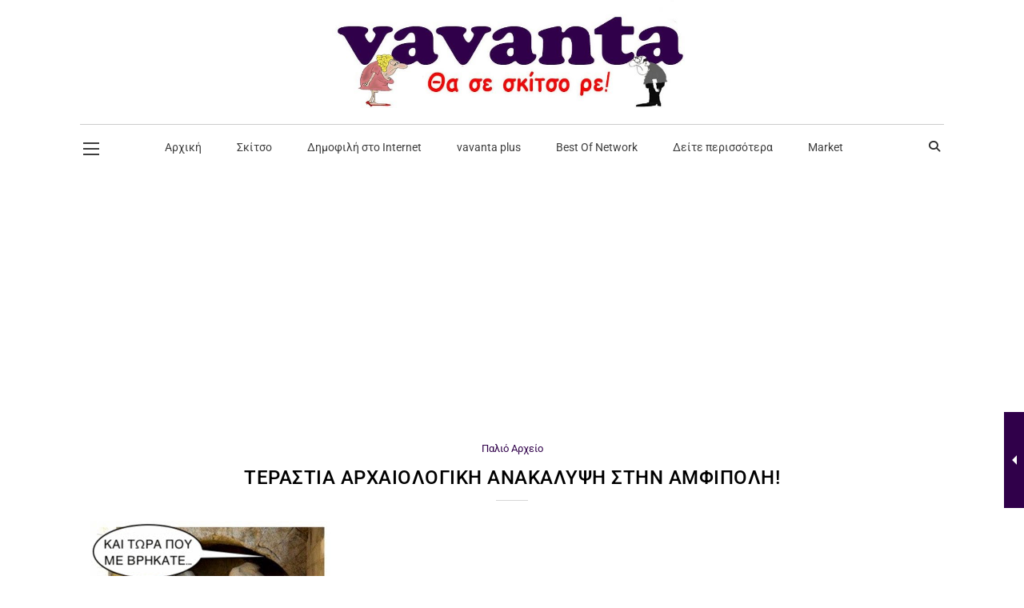

--- FILE ---
content_type: text/html; charset=utf-8
request_url: https://www.google.com/recaptcha/api2/aframe
body_size: 267
content:
<!DOCTYPE HTML><html><head><meta http-equiv="content-type" content="text/html; charset=UTF-8"></head><body><script nonce="G0hsJBnS9Iq6fM48wDmy_g">/** Anti-fraud and anti-abuse applications only. See google.com/recaptcha */ try{var clients={'sodar':'https://pagead2.googlesyndication.com/pagead/sodar?'};window.addEventListener("message",function(a){try{if(a.source===window.parent){var b=JSON.parse(a.data);var c=clients[b['id']];if(c){var d=document.createElement('img');d.src=c+b['params']+'&rc='+(localStorage.getItem("rc::a")?sessionStorage.getItem("rc::b"):"");window.document.body.appendChild(d);sessionStorage.setItem("rc::e",parseInt(sessionStorage.getItem("rc::e")||0)+1);localStorage.setItem("rc::h",'1768528162778');}}}catch(b){}});window.parent.postMessage("_grecaptcha_ready", "*");}catch(b){}</script></body></html>

--- FILE ---
content_type: text/css
request_url: https://www.vavanta.gr/wp-content/plugins/designthemes-blog-addon/shortcodes/css/blog-addon.css?ver=6.8.3
body_size: 25055
content:
@charset "utf-8";
/* Table of Content
==================================================
	1.0 - Transition
	1.1 - Buttons
	1.2 - Blog
	1.3 - Default Color
	1.4 - Responsive */
	

	/*--------------------------------------------------------------
	1.0 - Transition
	--------------------------------------------------------------*/
	.pagination ul li a i, .entry-meta-data p a:before, .blog-entry.post-info-within-image .entry-thumb:before, .blog-entry.post-info-above-image .entry-thumb a img, .blog-entry.post-info-vertical-image .entry-thumb .entry-meta p.category, .blog-entry.post-info-vertical-image .entry-thumb .entry-meta div.entry-info, .blog-entry.post-info-vertical-image .entry-thumb img.wp-post-image, .blog-entry.post-info-vertical-image .entry-thumb .entry-meta .entry-title h4:before,  .blog-entry.post-info-vertical-image .entry-thumb .entry-meta .entry-title h4:after, .blog-entry.post-info-bottom-image .entry-meta, .blog-entry.post-info-vertical-image .entry-thumb:before, .blog-entry.post-info-within-image .entry-meta .dt_scroll_down a i, .blog-entry.post-info-within-image .entry-thumb .bx-controls a.bx-prev:after, .blog-entry.post-info-within-image .entry-thumb .bx-controls a.bx-next:after, .dt-sc-post-block-default-wrapper .blog-entry a.dt-sc-button:after, .dt-sc-post-block-default-wrapper .blog-entry a.dt-sc-button:before, .dt-sc-post-block-classic-wrapper .blog-entry a.dt-sc-button:before, ul.essb_links_list li span, .mejs-overlay-button, .dt-sc-post-block-classic-wrapper .blog-entry.overlay .entry-meta-data, .dt-sc-post-block-default-wrapper .blog-entry .entry-thumb img, .dt-sc-post-block-default-wrapper .blog-entry .entry-format a:before, .dt-sc-post-block-creative-wrapper .blog-entry.overlay .entry-thumb:before, .dt-sc-post-block-modern-wrapper .blog-entry .entry-thumb img, .dt-sc-post-block-modern-wrapper .blog-entry, .dt-sc-post-block-minimal-wrapper .blog-entry:before, .dt-sc-post-block-minimal-wrapper .blog-entry .entry-thumb img, .dt-sc-post-block-classic-wrapper .blog-entry.overlay .entry-thumb > a:before, .dt-sc-post-block-classic-wrapper .blog-entry.overlay .entry-thumb .bx-wrapper:before, .dt-sc-post-block-classic-wrapper .blog-entry .entry-thumb > a img, .dt-sc-post-block-classic-wrapper .blog-entry .entry-thumb > a:before, .dt-sc-post-block-classic-wrapper .blog-entry .entry-thumb > a:before, .dt-sc-post-block-classic-wrapper .blog-entry .entry-thumb .bx-wrapper:before, .blog-entry.post-standard .entry-meta .entry-info i.zmdi:after, .blog-entry.post-standard .entry-meta .entry-info a span, .blog-entry.post-standard .entry-meta .entry-info > *, .blog-entry.post-info-vertical-image.format-video .entry-video-thumb:before, .dt-sc-post-block-modern-wrapper .blog-entry .entry-details, .dt-sc-post-block-modern-wrapper.masonry-block .blog-entry.grid, .dt-sc-post-block-modern-wrapper.masonry-block.grid_sizer .post-block-masonry-infinite span, .blog-entry.sticky, .dt-sc-posts-list-wrapper a.loadmore-btn:before, .dt-sc-posts-list-wrapper a.loadmore-btn:after, .blog-entry.entry-minimal .entry-thumb, .blog-entry.entry-minimal .entry-title h4:after, .blog-entry.entry-minimal .dt-sc-button span, .blog-entry.entry-minimal .share .dt-share-list, .blog-entry.entry-minimal .share .dt-share-list li, .blog-entry.entry-minimal .entry-thumb .entry-info i, .blog-entry.entry-minimal .entry-thumb .entry-info span, .blog-entry.entry-minimal .dt-sc-button.with-icon.icon-right, .blog-entry.entry-minimal .dt-sc-button.with-icon.icon-left, .blog-entry.entry-overlay .entry-thumb .blog-image .entry-meta-overlay, .blog-entry.entry-overlay .entry-thumb .blog-image:before, .blog-entry.entry-minimal .entry-thumb img, .blog-entry.entry-overlay .share, .blog-entry.entry-overlay .share *, .blog-entry.entry-overlay .entry-info .dt_like_btn i, .blog-entry.entry-overlay .entry-info .dt_like_btn span, .blog-entry.entry-overlay .entry-info .views i, .blog-entry.entry-overlay .entry-info .views span, .blog-entry.entry-overlay .entry-info .author i, .blog-entry.entry-overlay .entry-info .author span, .blog-entry.entry-overlay .entry-info .date, .blog-entry.entry-overlay .share:after, .blog-entry.entry-classic .entry-meta-data:first-child .entry-details, .blog-entry.entry-classic .entry-meta-data .entry-meta, .blog-entry.entry-classic .entry-meta-data .entry-meta > *, .blog-entry.entry-classic .entry-thumb .entry-info *, .blog-entry.entry-classic .entry-meta-data .entry-details:before, .blog-entry.entry-classic .entry-meta-data .entry-meta:before, .blog-entry.entry-classic .entry-meta-data .entry-thumb .blog-image:before, 	.blog-entry.entry-classic .share:after, .blog-entry.entry-classic .entry-details .dt-sc-button.transparent:before, .blog-entry.entry-classic .entry-details .dt-sc-button.transparent:after, .blog-entry.entry-classic .share .dt-share-list, .blog-entry.entry-classic .share .dt-share-list li, .blog-entry.entry-classic .entry-meta .comments span, .blog-entry.post-info-vertical-image .entry-meta a i, .blog-entry.post-info-vertical-image .entry-meta .likes i, .blog-entry.post-info-within-image .entry-meta i, .blog-entry.entry-minimal.type2 .dt-sc-button.with-icon.icon-right:before, .blog-entry.entry-minimal.type2 .dt-sc-button.with-icon.icon-left:before, .blog-entry.entry-minimal.type2 .entry-format a:after, .related-article article .entry-summary h2, .blog-entry.post-info-vertical-image .entry-meta .entry-info i, .blog-entry.post-info-vertical-image .entry-meta .entry-info > *, .dt-sc-one-column .blog-entry.entry-minimal.type2, .blog-entry.post-info-within-image .entry-meta, .dt-sc-posts-list-wrapper .pagination.blog-pagination .older-posts i:before, .dt-sc-posts-list-wrapper .pagination.blog-pagination .newer-posts i:before, .blog-entry.entry-flat.type2 .entry-thumb:before, .blog-entry.entry-flat .entry-thumb:before, .blog-entry.entry-flat .entry-thumb .date, .blog-entry.entry-flat .entry-thumb .author, .blog-entry.entry-flat:not(.type2) .entry-format, .blog-entry.entry-flat .share .dt-share-list, .blog-entry.entry-flat.type2 .entry-meta .dt_like_btn span, .blog-entry.entry-flat.type2 .entry-meta .views span, .blog-entry.entry-alternate *, .blog-entry.entry-alternate *:after, .blog-entry.entry-alternate *:before, .blog-entry.entry-flat .entry-meta:after, .blog-entry.entry-flat .entry-meta:before, .blog-entry.entry-alternate .entry-meta:after, .blog-entry.entry-alternate .entry-meta:before, .dt-sc-posts-list-wrapper .pagination.blog-pagination a:before, .dt-sc-posts-list-wrapper .pagination.blog-pagination a:after, .blog-entry.post-single-flat .entry-thumb, .blog-entry.post-single-flat .entry-thumb *, .blog-entry.post-single-flat .entry-thumb:before, .blog-entry.post-single-flat .author span, .blog-entry.entry-flat .entry-title h4:before, .blog-entry.entry-alternate .entry-title h4:before, .blog-entry.entry-flat.list, .blog-entry.post-single-flat .entry-title h4:before { -webkit-transition:all 0.3s linear; -moz-transition:all 0.3s linear; -o-transition:all 0.3s linear; -ms-transition:all 0.3s linear; transition:all 0.3s linear; }
	
	h1 a, h2 a, h3 a, h4 a, h5 a, h6 a, .blog-entry.post-standard .entry-meta .entry-title a, .blog-entry.post-info-bottom-image .entry-meta .entry-title h4 a, .blog-entry.post-info-above-image .entry-meta .entry-title h4 a { color: #222222; }
	
	/*--------------------------------------------------------------
	1.1 - Buttons
	--------------------------------------------------------------*/

	.dt-sc-button { font-size:12px; text-transform:uppercase; padding:8px 15px; line-height:normal; display:inline-block; margin:10px 0px 0px; cursor:pointer; outline:none; position:relative; z-index:1; }
	
	.dt-sc-button { background:rgba(0, 0, 0, 0.5); color:#000000; letter-spacing: 1px; }
	.dt-sc-button:hover { color:#ffffff; }
	
	.dt-sc-button.filled, .dt-sc-button.filled:hover { color:#ffffff; }
	.dt-sc-button.rounded-border, .dt-sc-button.bordered { border:1px solid; border-radius:3px; background:none; }
	
	.dt-sc-button.rounded-border:hover, .dt-sc-button.bordered:hover { color:#ffffff; border-radius:5px; }
	.dt-sc-button.bordered, .dt-sc-button.bordered:hover { border-radius:0px; }
	.dt-sc-button.partially-rounded { border-radius:15px 0px; }	
	.dt-sc-button.partially-rounded:hover { border-radius:0px 15px; }	
	
	.dt-sc-button.rounded-border.black, .dt-sc-button.bordered.black, .dt-sc-button.fully-rounded-border.black { border-color:#000000; color:#000000; }
	
	.dt-sc-button.with-shadow { box-shadow:3px 3px 0px 0px rgba(0, 0, 0, 0.2); }
	
	.dt-sc-button.with-shadow.white { background:#ffffff; }
	.dt-sc-button.with-shadow.white:hover { box-shadow:3px 3px 0px 0px rgba(0, 0, 0, 0.1); }
	
	.rounded-corner { border-radius:5px; }
	
	.dt-sc-button.transparent, .dt-sc-button.transparent:hover { background: none; }
	
	.dt-sc-button.small.transparent, .dt-sc-button.medium.transparent, .dt-sc-button.large.transparent, .dt-sc-button.xlarge.transparent {  padding: 0; }
	
	.dt-sc-button.filled.white { background:#ffffff; color:#000000; }
	.dt-sc-button.filled.white:hover { color:#ffffff; }
	.dt-sc-button.filled.black { background:#000000; }
	
	.dt-sc-button.small { font-size: 12px; padding: 10px 26px 8px; }
	.dt-sc-button.medium { font-size:14px; padding:16px 30px 14px; }
	.dt-sc-button.large { font-size:16px; padding:20px 40px 18px; }
	.dt-sc-button.xlarge { font-size:20px; padding:26px 50px 24px; }
		
	.dt-sc-button.with-icon.icon-right span { margin-left:10px; }	
	
	.dt-sc-button.dt-sc-left-margin { margin-left:20px; }
	
	.dt-sc-button.small.custom-button:after { -webkit-transition: all 0.3s linear; -moz-transition: all 0.3s linear; -o-transition: all 0.3s linear; -ms-transition: all 0.3s linear; transition: all 0.3s linear; -webkit-transition-delay: 0.1s; transition-delay: 0.1s; }

	.dt-sc-button.small.custom-button { overflow: hidden; }
	
	.dt-sc-button.small.custom-button:before { opacity: 0; background-image: -webkit-linear-gradient( transparent 50%, #fff 50%); background-image: -moz-linear-gradient(transparent 50%, #fff 50%); background-size: 10px 10px;-moz-transform: translateX(-50%) translateY(-50%) rotate(25deg); -ms-transform: translateX(-50%) translateY(-50%) rotate(25deg); -webkit-transform: translateX(-50%) translateY(-50%) rotate(25deg); transform: translateX(-50%) translateY(-50%) rotate(25deg); content: ""; position: absolute; height: 0%; left: 50%; top: 50%; width: 150%; z-index: -1; -webkit-transition: all 0.75s ease 0s; -moz-transition: all 0.75s ease 0s; -o-transition: all 0.75s ease 0s; transition: all 0.75s ease 0s;  }
	
	.dt-sc-button.small.custom-button:hover:before { height: 650% !important;  opacity: 1; color: #FFF; height: 450%; }
	.dt-sc-button.small.custom-button:after { content: ""; display: block; position: absolute; width: 100%; height:0; left: 0; right: 0; top: 0; margin: 0 auto; background: #e6ad24; z-index: -1; }
	.dt-sc-button.small.custom-button:hover:after { height: 100%; -webkit-transition-delay: 0.5s; transition-delay: 0.5s; }
	
	/* Blog Columns */
	
	.dt-sc-one-third .blog-entry .entry-title h4 { font-size:16px; }
	.dt-sc-one-third .blog-entry .entry-format a:before, .with-both-sidebar .dt-sc-one-half .blog-entry .entry-format a:before { line-height:50px; font-size:24px; }
	.dt-sc-one-third .blog-entry .entry-format a, .with-both-sidebar .dt-sc-one-half .blog-entry .entry-format a { width:60px; height:60px; line-height:50px; }
	.dt-sc-one-third .blog-entry .entry-meta, .with-both-sidebar .dt-sc-one-half .blog-entry .entry-meta { font-size:12px; }
	
	.with-both-sidebar .dt-sc-one-half .blog-entry .entry-title h4 { font-size:14px; line-height: 20px; }
	.with-both-sidebar .dt-sc-one-third .blog-entry .entry-title h4 { font-size:13px; line-height: 20px; }
	
	.with-both-sidebar .dt-sc-one-column .blog-entry .entry-meta { font-size:12px; }
	.with-both-sidebar .dt-sc-one-column .blog-entry .entry-title h4 { font-size:14px; }
	.with-both-sidebar .dt-sc-one-third .blog-entry .entry-body p { line-height: 22px; }
	
	.dt-sc-posts-list-wrapper .tpl-blog-holder.loading:before { position: absolute; content: ""; display: block; left: 0; right: 0; margin: 0 auto; background-image: url(images/loading.gif); width: 60px; height: 60px; background-position: center; background-repeat: no-repeat; bottom: 0; top: auto; width: 100%; text-align: center; }
	
	.dt-sc-posts-list-wrapper a.loadmore-btn { border: 1px solid; padding: 14px 20px 14px; position: absolute; text-transform: capitalize; letter-spacing: 1px; float: none; display: inline-block; bottom: 58px; left: 0; right: 0; margin: 0 auto; min-width: 150px; max-width: 230px; text-align: center; }	
	
	.dt-sc-posts-list-wrapper a.loadmore-btn:before { position: absolute; content: ""; display: block; background-image: url(images/readmore.gif); width: 35px; height: 35px; top: 50%; left: 50%; z-index: 9; transform: translate(-50%, -50%); -moz-transform: translate(-50%, -50%); -webkit-transform: translate(-50%, -50%); -ms-transform: translate(-50%, -50%); margin: 0 auto; background-size: 70%; background-repeat: no-repeat; background-position: center; opacity: 0; visibility: hidden; -webkit-transition: all 0.3s linear; -moz-transition: all 0.3s linear; -o-transition: all 0.3s linear; -ms-transition: all 0.3s linear; transition: all 0.3s linear; }

	.dt-sc-posts-list-wrapper a.loadmore-btn:hover:before { opacity: 1; visibility: visible; }
	
	.dt-sc-posts-list-wrapper .tpl-blog-holder.loading { width: 100%; position: relative; float: none; display: inline-block; }
	.dt-sc-posts-list-wrapper .tpl-blog-holder.loading:before { content: ""; position: absolute; bottom: -170px; right: 0; left: 0; margin: 0 auto; width: 80px; height: 80px; text-align: center; background: url(images/loading.gif) no-repeat; background-position: center; }
	
	.dt-sc-posts-list-wrapper .pagination.blog-pagination { width: 100%; text-align: center; float: none; display: inline-block; position: relative; clear: none; }
	.dt-sc-posts-list-wrapper .pagination.blog-pagination .column,
	.dt-sc-posts-list-wrapper .pagination.blog-pagination ul { width: 100%; float: none; display: inline-block; }
	.dt-sc-posts-list-wrapper .pagination.blog-pagination ul li { float: none; display: inline-block; }
	
	.dt-sc-posts-list-wrapper .pagination ul li a, .dt-sc-posts-list-wrapper .pagination ul li span { border: none; padding: 0; background: none; }
	.dt-sc-posts-list-wrapper .pagination ul li a:hover { background: none; }
	.dt-sc-posts-list-wrapper .pagination ul li a.next, .dt-sc-posts-list-wrapper .pagination ul li a.prev { font-size: 0; }
	.dt-sc-posts-list-wrapper .pagination.blog-pagination .newer-posts,	.dt-sc-posts-list-wrapper .pagination.blog-pagination .older-posts { float: none; display: inline-block; position: relative; margin: 0 15px; }
	.dt-sc-posts-list-wrapper .pagination.blog-pagination .older-posts i { margin-left: 0; position: absolute; left: -15px; top: 50%; transform: translateY(-50%) scaleX(-1); -moz-transform: translateY(-50%) scaleX(-1); -webkit-transform: translateY(-50%) scaleX(-1); -ms-transform: translateY(-50%) scaleX(-1); }
	.dt-sc-posts-list-wrapper .pagination.blog-pagination .newer-posts i { margin-right: 0;  position: absolute; right: -15px; top: 50%; transform: translateY(-50%) scaleX(-1); -moz-transform: translateY(-50%) scaleX(-1); -webkit-transform: translateY(-50%) scaleX(-1); -ms-transform: translateY(-50%) scaleX(-1); }
	
	.dt-sc-posts-list-wrapper .pagination.blog-pagination .older-posts i:before { content: "\f105"; }
	.dt-sc-posts-list-wrapper .pagination.blog-pagination .newer-posts i:before { content: "\f104"; }
	
	.dt-sc-posts-list-wrapper .pagination.blog-pagination .older-posts:hover i:before { text-shadow: 4px 0px 0px currentcolor; -moz-text-shadow: 4px 0px 0px currentcolor; -webkit-text-shadow: 4px 0px 0px currentcolor; -ms-text-shadow: 4px 0px 0px currentcolor; } 
	.dt-sc-posts-list-wrapper .pagination.blog-pagination .newer-posts:hover i:before { text-shadow: -4px 0px 0px currentcolor; -moz-text-shadow: -4px 0px 0px currentcolor; -webkit-text-shadow: -4px 0px 0px currentcolor; -ms-text-shadow: -4px 0px 0px currentcolor; }
	
	.dt-sc-posts-list-wrapper .pagination.blog-pagination .newer-posts:empty { display: none; }
	.dt-sc-posts-list-wrapper .pagination.blog-pagination .newer-posts:before { position: absolute; content: "/"; display: block; left: -17px; right: auto; top: 50%; transform: translateY(-50%); -moz-transform: translateY(-50%); -webkit-transform: translateY(-50%); -ms-transform: translateY(-50%); font-size: 12px; }
	
	.dt-sc-posts-list-wrapper .pagination.blog-pagination a { text-transform: uppercase; position: relative; }
	
	.dt-sc-posts-list-wrapper .pagination.blog-pagination .older-posts a:before { position: absolute; content: ""; display: block; width: 0; border-bottom: 1px solid; height: 1px; right: 0; top: -5px; }
	.dt-sc-posts-list-wrapper .pagination.blog-pagination .older-posts a:after { position: absolute; content: ""; display: block; width: 0; border-bottom: 1px solid; height: 1px; right: 0; bottom: -5px; }
	
	.dt-sc-posts-list-wrapper .pagination.blog-pagination .older-posts a:hover:before, .dt-sc-posts-list-wrapper .pagination.blog-pagination .older-posts a:hover:after,
	.dt-sc-posts-list-wrapper .pagination.blog-pagination .newer-posts a:hover:before, .dt-sc-posts-list-wrapper .pagination.blog-pagination .newer-posts a:hover:after { width: 100%; }
	
	.dt-sc-posts-list-wrapper .pagination.blog-pagination .newer-posts a:before { position: absolute; content: ""; display: block; width: 0; border-top: 1px solid; height: 1px; left: 0; top: -5px; }
	.dt-sc-posts-list-wrapper .pagination.blog-pagination .newer-posts a:after { position: absolute; content: ""; display: block; width: 0; border-top: 1px solid; height: 1px; left: 0; bottom: -5px; }
	
	.dt-sc-posts-list-wrapper .tpl-blog-holder .column { margin: 0px 0px 0px 2%; }
	.dt-sc-posts-list-wrapper .tpl-blog-holder .column.first, .dt-sc-posts-list-wrapper .tpl-blog-holder .dt-sc-one-column.column, .dt-sc-posts-list-wrapper .tpl-blog-holder .column:first-child { margin-left: 0px; }	
	
	/* Blog Detail - Standard */

	.blog-entry.post-standard .entry-title { width: 100%; float: left; padding: 10px 0; }
	.blog-entry.post-standard .entry-title h4 { text-transform: inherit; font-size: 30px; margin-bottom: 5px; }
	
	.blog-entry.post-standard p.category,
	.blog-entry.post-standard p.category a { margin-bottom: 5px; }
	.blog-entry.post-standard p.category i { display: none; }
	
	.blog-entry.post-standard .entry-meta { margin-bottom: 20px; width: 100%; float: left; }
	.blog-entry.post-standard .entry-meta p.category a { background: #222222; color: #fff; padding: 1px 8px 0px; text-transform: capitalize; margin-right: 3px; position: relative; z-index: 9; float: left; }
	.blog-entry.post-standard .entry-meta .entry-info { width: 100%; float: left; }
	.blog-entry.post-standard .entry-meta .entry-info i.zmdi { font-size: 13px; margin-right: 8px; position: absolute; left: 0; top: 50%; transform: translateY(-50%); -moz-transform: translateY(-50%); -webkit-transform: translateY(-50%);-ms-transform: translateY(-50%); margin-left: 5px; color: #fff; }
	.blog-entry.post-standard .entry-meta .entry-info i.zmdi:after { position: absolute; content: ""; display: block; width: 28px; height: 32px; top: -10px; z-index: -1; text-align: center; left: -5px; }
		
	.blog-entry.post-standard .entry-meta .entry-info .likes a i { position: static; font-style: normal; margin-right: 0; font-size: 12px; }
	.blog-entry.post-standard .entry-meta .entry-info > * { float: left; margin-right: 10px; font-size: 12px; position: relative; line-height: 18px; border: 1px solid; padding: 6px 10px 3px 35px; overflow: hidden; margin-bottom: 10px; min-height: 30px; }
	
	.blog-entry.post-standard .entry-meta-data p span { color: #fff; padding: 1px 8px 0; text-transform: capitalize; margin-right: 7px; float: left; height: 26px; line-height: 26px; }
	.blog-entry.post-standard .entry-meta-data p a { background: #222222; color: #fff; padding: 1px 8px 0; text-transform: capitalize; margin-right: 3px; position: relative; z-index: 9; float: none; display: inline-block; letter-spacing: 0.5px; margin-bottom: 5px; line-height: 25px; min-height: 25px; }
	.blog-entry.post-standard .entry-meta-data p a:hover { color: #fff; }
	.blog-entry.post-standard .entry-meta-data p a:before { content: ""; display: block; position: absolute; top: 0; right: 0; left: auto; width: 0; height: 100%; z-index: -1; }
	.blog-entry.post-standard .entry-meta-data p a:hover:before { width: 100%; left: 0; right: auto; }
	
	.blog-entry.post-standard .entry-thumb { overflow: hidden;  position: relative; width: auto; float: left; }
	.blog-entry.post-standard .entry-thumb a { display: block; }
	.blog-entry.post-standard .entry-thumb img { max-width: none; width: calc(100% + 60px); transition: opacity .35s,transform .45s; -webkit-transform: translate3d(-40px,0,0); transform: translate3d(-40px,0,0); -webkit-animation-name: none; -moz-animation-name: none; -o-animation-name: none; }
	
	.blog-entry.post-standard.format-video .entry-thumb, .blog-entry.post-standard.format-audio .entry-thumb { width: 100%; }
	
	@media screen and (-webkit-min-device-pixel-ratio:0) {
			/* Safari override */
			::i-block-chrome, .blog-entry.post-standard .entry-thumb img { transform: translate3d(0px,0,0); width: auto; }
			::i-block-chrome, .blog-entry.post-standard .entry-thumb { width: 100%; }
	}		
			
	.blog-entry.post-standard .entry-thumb:hover img { opacity: 0.6; -webkit-transform: translate3d(0,0,0); transform: translate3d(0,0,0); }
	.blog-entry.post-standard .entry-thumb:before { position: absolute; top: 10px; right: 10px; bottom: 10px; left: 10px; border: 2px dashed #222222; opacity: 0; transition: opacity .35s,transform .45s; -webkit-transform: translate3d(20px,0,0); transform: translate3d(20px,0,0); content: ""; display: block; }
	.blog-entry.post-standard .entry-thumb:hover:before { opacity: 1; -webkit-transform: translate3d(0,0,0); transform: translate3d(0,0,0); }
	
	.blog-entry.post-standard .entry-thumb .bx-wrapper img { max-width: none; width: 100%; transition: opacity .35s; -webkit-transform: none; transform: none; }
	.blog-entry.post-standard .entry-meta .entry-info > div:hover a, .blog-entry.post-standard .entry-meta .entry-info > *:hover, .blog-entry.post-standard .entry-meta .entry-info > div:hover a span { color: #999; }
	
	
	/* Blog Detail - Post Info Within Image */
	
	.blog-entry.post-info-within-image .entry-thumb { width: auto; margin-bottom: 30px; }
	
	.blog-entry.post-info-within-image.format-video .entry-thumb, .blog-entry.post-info-within-image.format-audio .entry-thumb { width: 100%; }
	
	.blog-entry.post-info-within-image .entry-thumb:before { position: absolute; content: ""; display: block; width: 100%; height: 40%; bottom: 0; z-index: 1; 
		background: -moz-linear-gradient(top,rgba(0,0,0,0) 0%,rgba(0,0,0,.7) 100%);
		background: -webkit-gradient(linear,left top,left bottom,color-stop(0%,rgba(0,0,0,0)),color-stop(100%,rgba(0,0,0,.7)));
		background: -webkit-linear-gradient(top,rgba(0,0,0,0) 0%,rgba(0,0,0,.7) 100%);
		background: -o-linear-gradient(top,rgba(0,0,0,0) 0%,rgba(0,0,0,.7) 100%);
		background: -ms-linear-gradient(top,rgba(0,0,0,0) 0%,rgba(0,0,0,.7) 100%);
		background: linear-gradient(to bottom,rgba(0,0,0,0) 0%,rgba(0,0,0,.7) 100%);
		filter: progid:DXImageTransform.Microsoft.gradient(startColorstr='#00000000', endColorstr='#b3000000', GradientType=0);
	}
	
	.blog-entry.post-info-within-image .entry-thumb:hover:before { height: 100%; }
	
	.blog-entry.post-info-within-image.format-video .entry-thumb:before,
	.blog-entry.post-info-within-image.format-audio .entry-thumb:before { display: none; }
	
	.blog-entry.post-info-within-image .entry-thumb .bx-controls a { background: none;  opacity: 1; }
	.blog-entry.post-info-within-image .entry-thumb .bx-wrapper { overflow:visible; }
	.blog-entry.post-info-within-image .entry-thumb .bx-wrapper .bx-viewport { overflow: visible !important; }
	
	.blog-entry.post-info-within-image .entry-thumb .bx-controls a.bx-prev { left:-60px; }
	.blog-entry.post-info-within-image .entry-thumb .bx-controls a.bx-next { right:-35px; }
	
	.blog-entry.post-info-within-image .entry-thumb .bx-controls a.bx-prev:after, .blog-entry.post-info-within-image .entry-thumb .bx-controls a.bx-next:after { content:""; display: block; left: 0; width: 0; height: 0; border-top: 60px solid transparent;  border-bottom: 60px solid transparent; }
	.blog-entry.post-info-within-image .entry-thumb .bx-controls a.bx-prev:after { border-right:60px solid #222222; }
	.blog-entry.post-info-within-image .entry-thumb .bx-controls a.bx-next:after { border-left:60px solid #222222; }
	
	.page-with-sidebar .blog-entry.post-info-within-image .entry-thumb .bx-wrapper { overflow: hidden; }
	.page-with-sidebar .blog-entry.post-info-within-image .entry-thumb .bx-controls a.bx-prev { left: 10px; }
	.page-with-sidebar .blog-entry.post-info-within-image .entry-thumb .bx-controls a.bx-next { right: 10px; }
	
	.page-with-sidebar .blog-entry.post-info-within-image .entry-thumb .bx-controls a.bx-prev, 
	.page-with-sidebar .blog-entry.post-info-within-image .entry-thumb .bx-controls a.bx-next { width: 50px; height: 50px; background: #222222; z-index: 99; }
	
	.page-with-sidebar .blog-entry.post-info-within-image .entry-thumb .bx-controls a { opacity: 0; visibility: hidden; }
	.page-with-sidebar .blog-entry.post-info-within-image .entry-thumb:hover .bx-controls a { opacity: 1; visibility: visible; }
	
	.page-with-sidebar .blog-entry.post-info-within-image .entry-thumb .bx-controls a.bx-prev:after, 
	.page-with-sidebar .blog-entry.post-info-within-image .entry-thumb .bx-controls a.bx-next:after { display: none; }
	
	.page-with-sidebar .blog-entry.post-info-within-image .entry-thumb .bx-controls a.bx-prev:before, 
	.page-with-sidebar .blog-entry.post-info-within-image .entry-thumb .bx-controls a.bx-next:before { left: 0; top: 0; font-size: 50px; }
	
	.blog-entry.post-info-within-image .entry-thumb .bx-controls a.bx-prev:before, .blog-entry.post-info-within-image .entry-thumb .bx-controls a.bx-next:before { left: -2.5px; top: 35px; font-size: 60px; color: #fff; }
	
	.blog-entry.post-info-within-image .entry-meta { margin-bottom: 0; width: 100%; float: left; position: absolute; bottom: 0; padding: 30px; z-index: 9; }
	.blog-entry.post-info-within-image .entry-meta p.category a { color: #fff; padding: 2px 8px 0; font-size: 14px; text-transform: capitalize; }
	.blog-entry.post-info-within-image .entry-meta i { font-size: 14px; }
	.blog-entry.post-info-within-image .entry-meta > * { float: left; margin-right: 20px; font-size: 14px; position: relative; line-height: 19px; }
	
	.blog-entry.post-info-within-image .entry-meta p.category a:hover { color: #fff; }
	.blog-entry.post-info-within-image .entry-meta .entry-title h4 a:hover, .blog-entry.post-info-within-image .entry-meta a:hover, .blog-entry.post-info-within-image .entry-meta a:hover i { color: #999999; }
	
	.blog-entry.post-info-within-image .entry-meta p.category { margin-bottom: 15px; }
	.blog-entry.post-info-within-image .entry-meta p.category, .blog-entry.post-info-within-image .entry-meta .entry-title, .blog-entry.post-info-within-image .entry-meta .entry-info { width: 100%; float: left; color: #fff; margin-right: 0; }
	
	.blog-entry.post-info-within-image .entry-meta .entry-info { margin-top: 5px; }
	
	.blog-entry.post-info-within-image .entry-meta .dt_scroll_down { position: absolute; right: 10px; bottom: 10px; width: 50px; height: 50px; line-height: 50px; text-align: center; background: #fff; margin: 0; }
	.blog-entry.post-info-within-image .entry-meta .dt_scroll_down a { width: 100%; height: 100%; float: left; }
	.blog-entry.post-info-within-image .entry-meta .dt_scroll_down a i { margin: 0; padding: 0; line-height: 50px; font-size: 24px; color: #222222; position: absolute; right: 0; left: 0; margin: 0 auto; }
	
	.blog-entry.post-info-within-image .entry-meta .author { position: relative; margin-right: 10px; }
	.blog-entry.post-info-within-image .entry-meta .author:before { position: absolute; content: ""; display: block; right: -8px; top: 50%; transform: translateY(-50%); -moz-transform: translateY(-50%); -webkit-transform: translateY(-50%); -ms-transform: translateY(-50%); width: 5px; height: 1px; background: #fff; }
	
	.blog-entry.post-info-within-image .entry-meta .comments { margin-left: 15px; }
	.blog-entry.post-info-within-image .entry-meta .views, .blog-entry.post-info-within-image .entry-meta .likes { float: none; display: inline-block; margin-left: 15px; }
	
	.blog-entry.post-info-within-image .entry-meta .entry-title h4 { font-size: 30px; margin-bottom: 0; text-transform: capitalize; }
	
	.blog-entry.post-info-within-image .entry-meta-data p span { color: #fff; padding: 3px 9px 0px; text-transform: capitalize; margin-right: 5px; background: #000; float: left; }
	.blog-entry.post-info-within-image .entry-meta-data p a { background: #adaeaf; color: #fff; padding: 3px 9px 0px; text-transform: capitalize; margin-right: 5px; position: relative; z-index: 9; letter-spacing: 0.5px; float: none; display: inline-block; margin-bottom: 5px; }
	.blog-entry.post-info-within-image .entry-meta-data p a:before { content: ""; display: block; position: absolute; top: 0; right: 0; left: auto; width: 0; height: 100%; z-index: -1; }
	.blog-entry.post-info-within-image .entry-meta-data p a:hover:before { width: 100%; left: 0; right: auto; }
	
	.blog-entry.post-info-within-image .entry-meta .dt_scroll_down a:hover i, .blog-entry.post-info-within-image .entry-meta i, .blog-entry.post-info-within-image .entry-meta a, .blog-entry.post-info-within-image .entry-meta .entry-title h4 a { color: #fff; }
	
	.blog-entry.post-info-within-image .entry-meta i.fa { font-size: 14px; }
	.blog-entry.post-info-within-image .entry-meta .likes a i { font-style: normal; font-size: 12px; }
	
	/* Blog Detail - Post Info Bottom Image */
	.blog-entry.post-info-bottom-image .entry-thumb { backface-visibility: hidden; -webkit-box-shadow: 10px -10px 0px 0px rgba(0,0,0,0); -moz-box-shadow: 10px -10px 0px 0px rgba(0,0,0,0); box-shadow: 10px -10px 0px 0px rgba(0,0,0,0); width: auto; margin-bottom: 30px; }
	
	.blog-entry.post-info-bottom-image.format-video .entry-thumb,
	.blog-entry.post-info-bottom-image.format-audio .entry-thumb { width: 100%; }
	.blog-entry.post-info-bottom-image .entry-meta { margin-bottom: 0; width: 80%; float: none; position: absolute; bottom: 0; background: #fff; left: 0; margin: 0 auto; padding: 20px 20px 0px 0; }
	.blog-entry.post-info-bottom-image .entry-meta .entry-info .author { padding-left: 40px; }
	.blog-entry.post-info-bottom-image .entry-meta .entry-info .author img { width: 25px; height: 25px; border-radius: 50%; position: absolute; left: 0; top: -5px; }
	.blog-entry.post-info-bottom-image .entry-meta .comments i { font-size: 14px; }
	.blog-entry.post-info-bottom-image .entry-meta .entry-info > i { font-size: 13px; margin-right: 8px; position: absolute; left: 0; top: 50%; transform: translateY(-50%); -moz-transform: translateY(-50%); -webkit-transform: translateY(-50%); -ms-transform: translateY(-50%); }
	.blog-entry.post-info-bottom-image .entry-meta .entry-info > * { font-size: 12px; position: relative; margin-right: 30px; float: none; display: inline-block; line-height: 19px; }
	.blog-entry.post-info-bottom-image .entry-meta .entry-info > *:before { position: absolute; content: ""; display: block; right: -20px; top: 50%; transform: translateY(-50%); -moz-transform: translateY(-50%); -webkit-transform: translateY(-50%); -ms-transform: translateY(-50%); width: 10px; height: 1px; background: #878787; }
	.blog-entry.post-info-bottom-image .entry-meta .entry-info > *:last-child { margin-right: 0; }
	.blog-entry.post-info-bottom-image .entry-meta .entry-info > *:last-child:before { content: none; }
	
	.blog-entry.post-info-bottom-image .entry-meta .entry-info .date span { margin-right: 5px; }
	
	.blog-entry.post-info-bottom-image .entry-meta .entry-info .comments { line-height: 22px; }
	
	.blog-entry.post-info-bottom-image .entry-meta .entry-title { width: 100%; float: left; margin-top: 3px; }
	.blog-entry.post-info-bottom-image .entry-meta .entry-title h4 { text-transform: capitalize; margin-bottom: 15px; font-size: 28px; }
	
	.blog-entry.post-info-bottom-image .entry-meta p.category a { color: #fff; padding: 2px 8px; font-size: 14px; text-transform: capitalize; }
	.blog-entry.post-info-bottom-image .entry-meta.bottom-left p.category { float: left; width: 100%; line-height: normal; margin-bottom: 0; }
	.blog-entry.post-info-bottom-image .entry-meta.bottom-left p.category a { margin-bottom: 10px; padding: 2px 8px 0px; float: left; margin-right: 5px; }
	
	.blog-entry.post-info-bottom-image .entry-meta-data p span { color: #fff; padding: 4px 9px; font-size: 11px; text-transform: capitalize; margin-right: 5px; }
	.blog-entry.post-info-bottom-image .entry-meta-data p a { background: #878787; color: #fff; padding: 2px 8px 0px; font-size: 14px; text-transform: capitalize; letter-spacing: 0.5px; position: relative; z-index: 9; margin-bottom: 5px; float: left; margin-right: 5px; line-height: 23px; } 
	.blog-entry.post-info-bottom-image .entry-meta-data p a:before { content: ""; display: block; position: absolute; top: 0; right: 0; left: auto; width: 0; height: 100%; z-index: -1; }
	.blog-entry.post-info-bottom-image .entry-meta-data p a:hover:before { width: 100%; left: 0; right: auto; }
	.blog-entry.post-info-bottom-image .entry-meta-data p.tags span { float: left; padding: 0; border-radius: 50%; width: 25px; height: 25px; text-align: center; position: relative; margin-right: 15px; }
	.blog-entry.post-info-bottom-image .entry-meta-data p.tags span i { color: #fff; font-size: 12px; text-align: center; float: none; display: inline-block; padding: 0; position: absolute; left: -1px; right: 0; margin: -1px auto 0; top: 50%; transform: translateY(-50%); -moz-transform: translateY(-50%); -webkit-transform: translateY(-50%); -ms-transform: translateY(-50%); width: auto; } 
	
	.blog-entry.post-info-bottom-image .entry-meta i.fa { font-size: 13px; color: #888; margin-right: 3px; }
	.blog-entry.post-info-bottom-image .entry-meta .likes a i { font-style: normal; font-size: 12px; }
	
	/* Blog Detail - Post Info Above Image */
	.blog-entry.post-info-above-image .entry-meta { width: 100%; text-align: center; float: none; display: inline-block; margin: 0 auto; padding-bottom: 30px; }
	.blog-entry.post-info-above-image .entry-meta .entry-info .author { padding-left: 40px; }
	.blog-entry.post-info-above-image .entry-meta .entry-info .author img { width: 25px; height: 25px; border-radius: 50%; position: absolute; left: 0; }
	.blog-entry.post-info-above-image .entry-meta .entry-info { width: 100%; float: left; margin-top: 8px; }
	.blog-entry.post-info-above-image .entry-meta .entry-info i { font-size: 16px; margin-right: 3px; float: none; display: inline-block; }
	.blog-entry.post-info-above-image .entry-meta .entry-info > * { font-size: 14px; position: relative; line-height: 25px; margin-right: 35px; float: none; display: inline-block; text-transform: capitalize; padding-left: 15px; color: #878787; }
	.blog-entry.post-info-above-image .entry-meta .entry-info > *:before { position: absolute; content: ""; display: block; right: -20px; top: 50%; transform: translateY(-50%); -moz-transform: translateY(-50%); -webkit-transform: translateY(-50%); -ms-transform: translateY(-50%); width: 10px; height: 1px; background: #222222; }
	.blog-entry.post-info-above-image .entry-meta .entry-info > *:last-child:before { content: none; }
	
	.blog-entry.post-info-above-image .entry-meta .entry-info i.zmdi { position: absolute; top: 5px; left: -7px; font-size: 14px; }
	
	.blog-entry.post-info-above-image .entry-meta .entry-info .date { padding-left: 0; margin-left: -5px; }
	
	.blog-entry.post-info-above-image .entry-meta .entry-info > * span { margin-right: 6px; }
	
	.blog-entry.post-info-above-image .entry-meta .entry-title { width: 100%; float: left; margin: 10px 0 8px; }
	.blog-entry.post-info-above-image .entry-meta .entry-title h4 { text-transform: capitalize; margin-bottom: 0; font-size: 30px; }
	
	.blog-entry.post-info-above-image .entry-meta p.category { float: left; width: 100%; line-height: normal; margin-bottom: 0; }
	.blog-entry.post-info-above-image .entry-meta p.category a { background: #222222; color: #fff; padding: 2px 8px 0px; text-transform: capitalize; margin-bottom: 10px; float: none; display: inline-block; }
	
	.blog-entry.post-info-above-image .entry-meta-data p span { color: #fff; padding: 4px 9px; font-size: 11px; text-transform: uppercase; margin-right: 5px; }
	.blog-entry.post-info-above-image .entry-meta-data p a { background: #222222; color: #fff; padding: 2px 8px 0; text-transform: capitalize; margin-right: 5px; position: relative; z-index: 9; float: left; margin-bottom: 5px;
 }
	.blog-entry.post-info-above-image .entry-meta-data p a:hover { color: #fff; }
	.blog-entry.post-info-above-image .entry-meta-data p a:before { content: ""; display: block; position: absolute; top: 0; right: 0; left: auto; width: 0; height: 100%; z-index: -1; }
	.blog-entry.post-info-above-image .entry-meta-data p a:hover:before { width: 100%; left: 0; right: auto; }
	.blog-entry.post-info-above-image .entry-meta-data p.tags span { float: left; padding: 0; border-radius: 50%; width: 26px; height: 26px; text-align: center; position: relative; margin-right: 15px; }
	.blog-entry.post-info-above-image .entry-meta-data p.tags span i { color: #fff; font-size: 13px; text-align: center; float: none; display: inline-block; padding: 0; position: absolute; left: -1px; right: 0; margin: 0 auto; top: 50%;	transform: translateY(-50%); -moz-transform: translateY(-50%); -webkit-transform: translateY(-50%); -ms-transform: translateY(-50%); } 
	
	.blog-entry.post-info-above-image .entry-thumb { margin-bottom: 30px; width: 100%; float: left; position: relative; }
	.blog-entry.post-info-above-image .entry-thumb > a { width: 100%; float: left; position: relative; }
	
	.blog-entry.post-info-above-image .entry-thumb img { box-shadow: 0 0 0 5px #fff; -moz-box-shadow: 0 0 0 5px #fff; -webkit-box-shadow: 0 0 0 5px #fff; -ms-box-shadow: 0 0 0 5px #fff; }
	.blog-entry.post-info-above-image:hover .entry-thumb img { box-shadow: none; -moz-box-shadow: none; -webkit-box-shadow: none; -ms-box-shadow: none; }
	.blog-entry.post-info-above-image .entry-meta i.fa { font-size: 13px; color: #999; }
	.blog-entry.post-info-above-image .entry-meta .likes a i { font-style: normal; font-size: 12px; }
	
	
	/* Blog Detail - Post Info Vertical Image */
	
	.blog-entry.post-info-vertical-image .entry-thumb { width: 100%; float: left; position: relative; overflow: hidden; margin-bottom: 30px; }
	.blog-entry.post-info-vertical-image .entry-thumb:before { content: ""; display: block; position: absolute; top: 0; right: 0; width: 100%; height: 100%; background: rgba(0,0,0,0.4); z-index: 1; }
	
	.blog-entry.post-info-vertical-image .entry-thumb .bx-controls a { z-index: 9; }
	
	.blog-entry.post-info-vertical-image .entry-thumb:hover:before { background: rgba(0,0,0,0.6); }
	
	.blog-entry.post-info-vertical-image .entry-meta { width: 100%; text-align: center; float: none; display: inline-block; position: absolute; left: 0; right: 0; margin: 0 auto; top: 50%; transform: translateY(-50%); -moz-transform: translateY(-50%); -webkit-transform: translateY(-50%); -ms-transform: translateY(-50%);  z-index: 2; }
	.blog-entry.post-info-vertical-image .entry-meta, .blog-entry.post-info-vertical-image .entry-meta a, .blog-entry.post-info-vertical-image .entry-meta .entry-info i { color: #fff; }
	.blog-entry.post-info-vertical-image .entry-meta p.category a { background: #222222; color: #fff; padding: 2px 8px 0px; text-transform: capitalize; }
	.blog-entry.post-info-vertical-image .entry-meta .entry-info i { font-size: 16px; margin-right: 0px; }
	.blog-entry.post-info-vertical-image .entry-meta .entry-info > * { font-size: 14px; position: relative; line-height: 25px; margin-right: 15px; float: none; display: inline-block; text-transform: capitalize; padding-left: 15px; }
	
	.blog-entry.post-info-vertical-image .entry-meta .entry-info i.zmdi { position: absolute; top: 5px; left: -7px; font-size: 14px; }
	
	.blog-entry.post-info-vertical-image .entry-meta .entry-info > *:hover, .blog-entry.post-info-vertical-image .entry-meta a:hover, .blog-entry.post-info-vertical-image .entry-meta .entry-info > *:hover i,
	.blog-entry.post-info-vertical-image .entry-meta .entry-title h4:hover a { color: #999999; }
	
	.blog-entry.post-info-vertical-image.format-video.has-post-thumbnail .entry-meta.vertically-centered { display: none; }
	
	.blog-entry.post-info-vertical-image.format-video.has-post-thumbnail .entry-video-thumb { position: relative; margin-top: 50px; overflow: hidden; }
	.blog-entry.post-info-vertical-image.format-video.has-post-thumbnail .entry-video-thumb .entry-meta.vertically-centered { display: block; background: none; }
	
	.blog-entry.post-info-vertical-image.format-video .entry-thumb:before { display: none; }
	
	.blog-entry.post-info-vertical-image.format-video.has-post-thumbnail .entry-video-thumb { display: block; }
	.blog-entry.post-info-vertical-image.format-video.has-post-thumbnail .entry-video-thumb:before { content: ""; display: block; position: absolute; top: 0; right: 0;  width: 100%;  height: 100%;  background: rgba(0,0,0,0.4); z-index: 1; }
	.blog-entry.post-info-vertical-image.format-video.has-post-thumbnail:hover .entry-video-thumb:before { background: rgba(0,0,0,0.6); }
	
	.blog-entry.post-info-vertical-image.format-video.has-post-thumbnail .entry-meta { width: 100%; text-align: center; float: none; display: inline-block; position: absolute; left: 0; right: 0; margin: 0 auto; top: 50%; transform: translateY(-50%);    -moz-transform: translateY(-50%); -webkit-transform: translateY(-50%); -ms-transform: translateY(-50%); z-index: 2; padding: 0; }
	
	.blog-entry.post-info-vertical-image.format-video .entry-video-thumb { display: none; }
	
	.blog-entry.post-info-vertical-image.format-video .entry-meta { position: relative; top: auto; transform: translateY(0%); -moz-transform: translateY(0%); -webkit-transform: translateY(0%); -ms-transform: translateY(0%); background: rgba(0, 0, 0, 0.7); padding: 40px 20px; }
	
	.blog-entry.post-info-vertical-image.format-video .entry-thumb > .entry-meta p.category,
	.blog-entry.post-info-vertical-image.format-video .entry-thumb > .entry-meta div.entry-info { position: static; }
	
	.blog-entry.post-info-vertical-image.format-video .entry-thumb > .entry-meta .entry-title h4:before, 
	.blog-entry.post-info-vertical-image.format-video .entry-thumb > .entry-meta .entry-title h4:after { display: none; }
	
	.blog-entry.post-info-vertical-image.format-video > .entry-meta .entry-title h4 { margin: 0; padding: 0; }
	
	.blog-entry.post-info-vertical-image.format-video.has-post-thumbnail .entry-thumb > .entry-meta p.category { margin-bottom: 15px; }
	.blog-entry.post-info-vertical-image.format-video .entry-thumb > .entry-meta div.entry-info { width: 100%; float: none; display: inline-block; margin-top: 10px; }
	
	.blog-entry.post-info-vertical-image.format-video .entry-thumb:hover > .entry-meta p.category { margin-top: 0; }
	.blog-entry.post-info-vertical-image.format-video .entry-thumb:hover > .entry-meta div.entry-info { margin-bottom: 0; }
	
	.blog-entry.post-info-vertical-image .entry-thumb img.wp-post-image { transform: scale(1.02); -moz-transform: scale(1.02); -webkit-transform: scale(1.02); -ms-transform: scale(1.02); }
	.blog-entry.post-info-vertical-image .entry-thumb:hover img.wp-post-image { transform: scale(1); -moz-transform: scale(1); -webkit-transform: scale(1); -ms-transform: scale(1); }
	
	.blog-entry.post-info-vertical-image .entry-thumb .entry-meta p.category { position: absolute; top: -30px; right: 0; left:0; margin: 0 auto; }
	.blog-entry.post-info-vertical-image .entry-thumb .entry-meta div.entry-info { position: absolute; bottom: -30px; right: 0; left:0; margin: 0 auto; }
	
	.blog-entry.post-info-vertical-image .entry-thumb:hover .entry-meta p.category { margin-top: -5px; }
	.blog-entry.post-info-vertical-image .entry-thumb:hover .entry-meta div.entry-info { margin-bottom: -5px; }
	
	.blog-entry.post-info-vertical-image .entry-meta .entry-title { width: 100%; float: left; padding: 0 10px; }
	.blog-entry.post-info-vertical-image .entry-meta .entry-title h4 { text-transform: capitalize; margin: 0px 0 5px; padding: 15px 0 13px; position: relative; font-size: 24px; width: auto; float: none; display: inline-block; letter-spacing: 1px; }
	.blog-entry.post-info-vertical-image .entry-meta .entry-title h4:before { top: 0px;}
	.blog-entry.post-info-vertical-image .entry-meta .entry-title h4:after { bottom: 0px; }
	
	.blog-entry.post-info-vertical-image .entry-thumb .entry-meta .entry-title h4:before, .blog-entry.post-info-vertical-image .entry-thumb .entry-meta .entry-title h4:after { position: absolute; content: ""; display: block; width: 50px; height: 1px; background: #fff; opacity: 0; visibility: hidden;  right: 0; left: 0; margin: 0 auto; bottom: -2px; }
	.blog-entry.post-info-vertical-image .entry-thumb:hover .entry-meta .entry-title h4:before, .blog-entry.post-info-vertical-image .entry-thumb:hover .entry-meta .entry-title h4:after { width: 100px; height: 2px; opacity: 1; visibility: visible; }
	
	.blog-entry.post-info-vertical-image .entry-thumb .entry-meta .entry-title h4:hover:after, .blog-entry.post-info-vertical-image .entry-thumb .entry-meta .entry-title h4:hover:before { background: #999; }
	
	.blog-entry.post-info-vertical-image .entry-meta p.category { float: left; width: 100%; line-height: normal; }
	
	.blog-entry.post-info-vertical-image .entry-meta-data p span { background: #222222; color: #fff; padding: 3px 8px 0px; text-transform: capitalize; margin-right: 5px; float: left; }
	.blog-entry.post-info-vertical-image .entry-meta-data p a { background: #222222; color: #fff; padding: 3px 8px 0px; text-transform: capitalize; margin-right: 5px; position: relative; z-index: 9; float: left; line-height: normal; letter-spacing: 0.5px; margin-bottom: 5px; }
	.blog-entry.post-info-vertical-image .entry-meta-data p a:hover { color: #fff; }
	.blog-entry.post-info-vertical-image .entry-meta-data p a:before { content: ""; display: block; position: absolute; top: 0; right: 0; left: auto; width: 0; height: 100%; z-index: -1; }
	.blog-entry.post-info-vertical-image .entry-meta-data p a:hover:before { width: 100%; left: 0; right: auto; }
	.blog-entry.post-info-vertical-image .entry-meta-data p.tags span { float: left; color: #fff; padding: 3px 8px 0px; text-transform: capitalize; margin-right: 5px; line-height: normal; font-size: 13px; }
	
	.blog-entry.post-info-vertical-image .entry-meta i.fa { font-size: 14px; }
	.blog-entry.post-info-vertical-image .entry-meta .likes a i { font-style: normal; font-size: 12px; margin-right: 1px; }
	
	/* Blog Listing - Default */

	.dt-sc-post-block-default-wrapper { width: 100%; float: left; overflow: hidden; position: relative; }
	.dt-sc-post-block-default-wrapper h2 { margin-bottom: 30px; position: relative; clear: both; float: left; position: relative; z-index: 1; font-weight: 600; line-height: normal; letter-spacing: 0.5px; margin-top: 1px; }
	.dt-sc-post-block-default-wrapper h2:after { background: url(images/title-pattern.png) repeat; content:""; height: 20px; top: 50%; left:100%; position:absolute; width:9000px; transform: translateY(-50%); -moz-transform: translateY(-50%); -webkit-transform: translateY(-50%); -ms-transform: translateY(-50%); }
	.dt-sc-post-block-default-wrapper h2 span { padding-right: 20px; }
	
	.dt-sc-post-block-default-wrapper .post-block-default.loading { width: 100%; float: left; position: relative; }
	.dt-sc-post-block-default-wrapper .post-block-default.loading:before { position: absolute; content: ""; display: block; background: url(images/loader.gif) no-repeat; background-position: center; height: 100%; width: 100%; top: 50%; transform: translateY(-50%); -moz-transform: translateY(-50%); -webkit-transform: translateY(-50%); -ms-transform: translateY(-50%); z-index: 9; background-size: 50px; }
	.dt-sc-post-block-default-wrapper .post-block-default.loading:after { position: absolute; content: ""; display: block; background: rgba(255,255,255,0.5); background-position: center; height: 100%; width: 100%; }
	
	.dt-sc-post-block-default-wrapper .block-paginate { position: absolute; right: 0; top: 1px; z-index: 1; }
	.dt-sc-post-block-default-wrapper .block-paginate a { position: relative; width: 30px; height: 30px; text-align: center; line-height: 30px; color: #fff; float: none; display: inline-block;text-indent: -9999px; background: #4c4c4c; margin-left: 3px; }
	.dt-sc-post-block-default-wrapper .block-paginate a:hover { background: #ccc; cursor: text; }
	
	.dt-sc-post-block-default-wrapper .block-paginate a.active, .dt-sc-post-block-default-wrapper .block-paginate a.active:hover { cursor: pointer; opacity: 1; }
	.dt-sc-post-block-default-wrapper .block-paginate a:before { position: absolute; display: block; top: -1px; left:0; right: 0; margin: 0 auto; text-align: center; color: #fff; text-indent: 0; font-size: 20px; font-family:FontAwesome; }
	
	.dt-sc-post-block-default-wrapper .block-paginate a.block-prev:before { content: "\f104"; }
	.dt-sc-post-block-default-wrapper .block-paginate a.block-next:before { content: "\f105"; }
	
	.dt-sc-post-block-default-wrapper .blog-entry.large-thumb .entry-thumb, .dt-sc-post-block-default-wrapper .blog-entry.large-thumb .entry-details, .vc_row .wpb_column.vc_col-sm-6 .dt-sc-post-block-default-wrapper .blog-entry.large-thumb .entry-thumb, .vc_row .wpb_column.vc_col-sm-6 .dt-sc-post-block-default-wrapper .blog-entry.large-thumb .entry-details, .page-with-sidebar .vc_row .wpb_column.vc_col-sm-6 .dt-sc-post-block-default-wrapper .blog-entry.fullwidth.large-thumb .entry-details { width: 100%; float: left; margin-right: 0; }
	
	.dt-sc-post-block-default-wrapper .blog-entry.large-thumb { margin-bottom: 20px; border-bottom: none; }
	.dt-sc-post-block-default-wrapper .blog-entry.large-thumb .entry-title { margin-top: 10px; }
	.dt-sc-post-block-default-wrapper .blog-entry.large-thumb .entry-meta { margin-bottom: 7px; }
	.dt-sc-post-block-default-wrapper .blog-entry.large-thumb .entry-thumb { margin-bottom: 15px; }
	.dt-sc-post-block-default-wrapper .blog-entry.large-thumb .entry-thumb .dt-video-wrap iframe { width: 100%; margin-bottom: -7px; }
	.dt-sc-post-block-default-wrapper .blog-entry.large-thumb .entry-meta .author, .dt-sc-post-block-default-wrapper .blog-entry.large-thumb .entry-meta .date { float: right; margin-left: 20px;  }
	
	.dt-sc-post-block-default-wrapper .blog-entry.large-thumb .entry-body p { margin-bottom: 0; }
	
	.dt-sc-post-block-default-wrapper .blog-entry { padding-bottom: 25px; border-bottom: 1px solid rgba(0,0,0,0.1); margin-bottom: 25px; }
	.dt-sc-post-block-default-wrapper .blog-entry:last-child { border-bottom: none; }
	
	.dt-sc-post-block-default-wrapper .blog-entry .entry-thumb { line-height: normal; margin-bottom: 0; }
	.dt-sc-post-block-default-wrapper .blog-entry .entry-thumb > a { width: 100%; float: left; margin: 0; padding: 0; }
	
	.dt-sc-post-block-default-wrapper .blog-entry .entry-meta { font-size: 12px; text-transform: uppercase; color: #7b7d7f; width: 100%; float: left; }
	.dt-sc-post-block-default-wrapper .blog-entry .entry-meta .author, .dt-sc-post-block-default-wrapper .blog-entry .entry-meta .date { float: left; margin-left: 0; text-transform: uppercase;font-size: 14px; }
	.dt-sc-post-block-default-wrapper .blog-entry .entry-meta .comments, .dt-sc-post-block-default-wrapper .blog-entry .entry-meta .likes, .dt-sc-post-block-default-wrapper .blog-entry .entry-meta .views { float: none; margin-right: 20px; display: inline-block; font-size: 14px; }
	
	.dt-sc-post-block-default-wrapper .blog-entry .entry-title { margin-top: 0; width: 100%; float: left; margin-bottom: 15px; }
	.dt-sc-post-block-default-wrapper .blog-entry .entry-title .tags { float: left; font-size: 0; margin-right: 10px; }
	.dt-sc-post-block-default-wrapper .blog-entry .entry-title .tags a { text-transform: capitalize; padding: 0px 8px; color: #fff; margin-left: 2px; font-size: 11px; float: left; margin-bottom: 10px; height: 20px; line-height: 20px; }
	.dt-sc-post-block-default-wrapper .blog-entry .entry-title h4 { float: none; display: inline-block; text-transform: capitalize; font-size: 20px; margin-bottom: 0; margin-top: -1px; font-weight: 400; }
	
	.dt-sc-post-block-default-wrapper .blog-entry .entry-meta-data { float: left; display: block; margin: 0; position: absolute; bottom: 0; }
	.dt-sc-post-block-default-wrapper .blog-entry .entry-meta-data .category { position: absolute; bottom: 0; left: 0; font-size: 0; }
	.dt-sc-post-block-default-wrapper .blog-entry .entry-meta-data .category a { text-transform: capitalize; padding: 0px 8px; color: #fff; margin-left: 2px; font-size: 11px; float: left; margin-bottom: 2px; height: 20px; line-height: 20px; }
	
	.dt-sc-post-block-default-wrapper .blog-entry .entry-format { position: absolute; left: auto; top: auto; right: 5px; bottom: 5px; }
	.dt-sc-post-block-default-wrapper .blog-entry .entry-format a { border: none; width: 50px; height: 50px; color: #222222; background: rgba(255,255,255,0.8); }
	.dt-sc-post-block-default-wrapper .blog-entry .entry-format a:before { font-size: 20px; line-height: 50px; }
	
	.dt-sc-post-block-default-wrapper .blog-entry:hover .entry-format a:before { color: #fff; }
	
	.dt-sc-post-block-default-wrapper .blog-entry.post_format-post-format-audio .entry-format { display: block; }
	
	.dt-sc-post-block-default-wrapper .blog-entry.format-audio .entry-format, .dt-sc-post-block-default-wrapper .blog-entry.format-video .entry-format { position: absolute; left: auto; top: 0; right: 0; bottom: auto; }
	.dt-sc-post-block-default-wrapper .blog-entry.format-audio .entry-meta-data, .dt-sc-post-block-default-wrapper .blog-entry.format-video .entry-meta-data { position: absolute; top: 0; bottom: auto; }
	.dt-sc-post-block-default-wrapper .blog-entry.format-audio .entry-meta-data .category, .dt-sc-post-block-default-wrapper .blog-entry.format-video .entry-meta-data .category { width: 70%; position: absolute; top: 0; bottom: auto; }
	.dt-sc-post-block-default-wrapper .blog-entry.format-audio .entry-meta-data .category a, .dt-sc-post-block-default-wrapper .blog-entry.format-video .entry-meta-data .category a { margin-bottom: 0; margin-top: 2px; }
	
	.dt-sc-post-block-default-wrapper .blog-entry a.dt-sc-button { float: right; padding: 10px 20px 9px; margin-top: 0; text-align: center; letter-spacing: 1px; font-size: 12px; text-transform: uppercase; }
	.dt-sc-post-block-default-wrapper .blog-entry a.dt-sc-button:after { content: ""; display: block; position: absolute; width: 0; height: 0; border-top: 5px solid transparent; border-left: 5px solid; border-bottom: 5px solid transparent; right: 0; top: 50%; transform: translateY(-50%) scaleX(-1); -moz-transform: translateY(-50%) scaleX(-1); -webkit-transform: translateY(-50%) scaleX(-1); -ms-transform: translateY(-50%) scaleX(-1); }
	.dt-sc-post-block-default-wrapper .blog-entry a.dt-sc-button:before { content: ""; display: block; position: absolute; width: 0; height: 0; border-top: 5px solid transparent; border-left: 5px solid #fff; border-bottom: 5px solid transparent; left: -5px; top: 50%; transform: translateY(-50%); -moz-transform: translateY(-50%); -webkit-transform: translateY(-50%); -ms-transform: translateY(-50%); }
	.dt-sc-post-block-default-wrapper .blog-entry a.dt-sc-button.with-icon span { margin-left: 0; }
	.dt-sc-post-block-default-wrapper .blog-entry a.dt-sc-button:hover:after { right: -5px; }
	.dt-sc-post-block-default-wrapper .blog-entry a.dt-sc-button:hover:before { left: 0px; }
	
	.dt-sc-post-block-default-wrapper .blog-entry .entry-thumb { width: 28%; float: left; margin-right: 5%; }
	.dt-sc-post-block-default-wrapper .blog-entry .entry-thumb img { width: 100%; float: left; }
	.dt-sc-post-block-default-wrapper .blog-entry .entry-details { width: 67%; float: left; clear: none; }
	
	.dt-sc-post-block-default-wrapper .blog-entry:hover .entry-thumb img { -webkit-filter: sepia(50%); filter: sepia(50%); }
	
	.dt-sc-post-block-default-wrapper .blog-entry.no-thumb .entry-details { width: 100%; float: left; }
	
	.dt-sc-post-block-default-wrapper .blog-entry .entry-thumb .dt-video-wrap .wp-video { max-width: 100%; }
	
	.dt-sc-post-block-default-wrapper .blog-entry.large-thumb .entry-thumb .dt-video-wrap .wp-video { width: 100% !important; }
	
	.vc_row .wpb_column.vc_col-sm-2 .dt-sc-post-block-default-wrapper .blog-entry.large-thumb .entry-thumb .dt-video-wrap iframe { min-height: auto; margin-bottom: -7px; }
	
	.vc_row .wpb_column.vc_col-sm-3 .dt-sc-post-block-default-wrapper .blog-entry .entry-thumb,
	.vc_row .wpb_column.vc_col-sm-4 .dt-sc-post-block-default-wrapper .blog-entry .entry-thumb { width:50%; }
	.vc_row .wpb_column.vc_col-sm-3 .dt-sc-post-block-default-wrapper .blog-entry .entry-details,
	.vc_row .wpb_column.vc_col-sm-4 .dt-sc-post-block-default-wrapper .blog-entry .entry-details { width: 45%; }
	
	.vc_row .wpb_column.vc_col-sm-4 .dt-sc-post-block-default-wrapper .blog-entry .entry-title h4 { font-size: 16px; line-height: 24px; }
	
	.vc_row .wpb_column.vc_col-sm-3 .dt-sc-post-block-default-wrapper .blog-entry.no-thumb .entry-details,
	.vc_row .wpb_column.vc_col-sm-4 .dt-sc-post-block-default-wrapper .blog-entry.no-thumb .entry-details { width: 100%; }
	
	.vc_row .wpb_column.vc_col-sm-3 .dt-sc-post-block-default-wrapper .blog-entry.large-thumb .entry-thumb, 
	.vc_row .wpb_column.vc_col-sm-3 .dt-sc-post-block-default-wrapper .blog-entry.large-thumb .entry-details,
	.vc_row .wpb_column.vc_col-sm-4 .dt-sc-post-block-default-wrapper .blog-entry.large-thumb .entry-thumb,
	.vc_row .wpb_column.vc_col-sm-4 .dt-sc-post-block-default-wrapper .blog-entry.large-thumb .entry-details { width: 100%; }
	
	.vc_row .wpb_column.vc_col-sm-3 .dt-sc-post-block-default-wrapper .blog-entry .entry-meta .author, 
	.vc_row .wpb_column.vc_col-sm-3 .dt-sc-post-block-default-wrapper .blog-entry .entry-meta .date,
	.vc_row .wpb_column.vc_col-sm-3 .dt-sc-post-block-default-wrapper .blog-entry .entry-meta .comments, 
	.vc_row .wpb_column.vc_col-sm-3 .dt-sc-post-block-default-wrapper .blog-entry .entry-meta .likes, 
	.vc_row .wpb_column.vc_col-sm-3 .dt-sc-post-block-default-wrapper .blog-entry .entry-meta .views { float: none; margin-left: 0; margin-right: 15px; display: inline-block; font-size: 12px; }
	.vc_row .wpb_column.vc_col-sm-3 .dt-sc-post-block-default-wrapper .blog-entry .entry-meta .views { margin-right: 0; }
	
	.vc_row .wpb_column.vc_col-sm-3 .dt-sc-post-block-default-wrapper .blog-entry .entry-title h4 { font-size: 14px; }
	.vc_row .wpb_column.vc_col-sm-3 .dt-sc-post-block-default-wrapper .blog-entry .entry-meta { font-size: 10px; margin-bottom: 0; }
	
	.vc_row .wpb_column.vc_col-sm-2 .dt-sc-post-block-default-wrapper { padding-bottom: 30px; }
	.vc_row .wpb_column.vc_col-sm-2 .dt-sc-post-block-default-wrapper .block-paginate { top: auto; bottom: 0; }
	.vc_row .wpb_column.vc_col-sm-2 .dt-sc-post-block-default-wrapper .blog-entry .entry-meta-data { position: static; }
	.vc_row .wpb_column.vc_col-sm-2 .dt-sc-post-block-default-wrapper .blog-entry .entry-format { top: 5px; bottom: auto; }
	.vc_row .wpb_column.vc_col-sm-2 .dt-sc-post-block-default-wrapper .blog-entry .entry-meta-data .category a { margin-bottom: 2px; float: left; }
	.vc_row .wpb_column.vc_col-sm-2 .dt-sc-post-block-default-wrapper .blog-entry .entry-meta-data .category { position: static; width: 100%; float: left; margin-top: 2px; margin-left: -2px; }
	
	.vc_row .wpb_column.vc_col-sm-2 .dt-sc-post-block-default-wrapper .blog-entry .entry-title h4 { font-size: 16px; }
	.vc_row .wpb_column.vc_col-sm-2 .dt-sc-post-block-default-wrapper .blog-entry .entry-meta { font-size: 12px; }
	.vc_row .wpb_column.vc_col-sm-2 .dt-sc-post-block-default-wrapper .blog-entry .entry-title:last-child { margin-bottom: 0; }
	
	.vc_row .wpb_column.vc_col-sm-2 .dt-sc-post-block-default-wrapper .blog-entry .entry-meta .author, 
	.vc_row .wpb_column.vc_col-sm-2 .dt-sc-post-block-default-wrapper .blog-entry .entry-meta .date { width: 100%; font-size: 12px; }
	
	.vc_row .wpb_column.vc_col-sm-2 .dt-sc-post-block-default-wrapper .blog-entry .entry-meta .comments, 
	.vc_row .wpb_column.vc_col-sm-2 .dt-sc-post-block-default-wrapper .blog-entry .entry-meta .likes, 
	.vc_row .wpb_column.vc_col-sm-2 .dt-sc-post-block-default-wrapper .blog-entry .entry-meta .views { float: none; margin-left: 0; margin-right: 15px; display: inline-block; font-size: 12px; }
	
	.vc_row .wpb_column.vc_col-sm-2 .dt-sc-post-block-default-wrapper .blog-entry .entry-thumb { margin-bottom: 15px; }
	.vc_row .wpb_column.vc_col-sm-2 .dt-sc-post-block-default-wrapper .blog-entry .entry-thumb, 
	.vc_row .wpb_column.vc_col-sm-2 .dt-sc-post-block-default-wrapper .blog-entry .entry-details { width: 100%; float: left; }
	
	.vc_row .wpb_column.vc_col-sm-3 .dt-sc-post-block-default-wrapper .blog-entry.format-audio .entry-meta-data .category, 
	.vc_row .wpb_column.vc_col-sm-3 .dt-sc-post-block-default-wrapper .blog-entry.format-video .entry-meta-data .category { width: 75%; }


	/* Blog Listing - Default Fullwidth */
	
	.dt-sc-post-block-default-wrapper .blog-entry.fullwidth.large-thumb .entry-thumb, .dt-sc-post-block-default-wrapper .blog-entry.fullwidth.large-thumb .entry-thumb, .vc_row .wpb_column.vc_col-sm-6 .dt-sc-post-block-default-wrapper .blog-entry.fullwidth.large-thumb .entry-thumb, .vc_row .wpb_column.vc_col-sm-3 .dt-sc-post-block-default-wrapper .blog-entry.large-thumb.fullwidth .entry-thumb { width: 45%; margin-right: 5%; }
	
.vc_row .wpb_column.vc_col-sm-6 .dt-sc-post-block-default-wrapper .blog-entry.fullwidth.large-thumb .entry-details,	.dt-sc-post-block-default-wrapper .blog-entry.fullwidth.large-thumb .entry-details,	.vc_row .wpb_column.vc_col-sm-6 .dt-sc-post-block-default-wrapper .blog-entry.fullwidth.large-thumb .entry-details, .page-with-sidebar .vc_row .wpb_column.vc_col-sm-6 .dt-sc-post-block-default-wrapper .blog-entry.fullwidth.large-thumb .entry-details, .vc_row .wpb_column.vc_col-sm-3 .dt-sc-post-block-default-wrapper .blog-entry.large-thumb.fullwidth .entry-details { width: 50%; }

	.page-with-sidebar .vc_row .wpb_column.vc_col-sm-4 .dt-sc-post-block-default-wrapper .blog-entry.large-thumb.fullwidth .entry-details { width: 45.9%; }
	
	.vc_row .wpb_column.vc_col-sm-3 .dt-sc-post-block-default-wrapper .blog-entry.large-thumb.fullwidth .entry-thumb,
	.vc_row .wpb_column.vc_col-sm-3 .dt-sc-post-block-default-wrapper .blog-entry.large-thumb.fullwidth .entry-details,	
	.vc_row .wpb_column.vc_col-sm-4 .dt-sc-post-block-default-wrapper .blog-entry.large-thumb.fullwidth .entry-thumb,
	.vc_row .wpb_column.vc_col-sm-4 .dt-sc-post-block-default-wrapper .blog-entry.large-thumb.fullwidth .entry-details,
	.with-both-sidebar .vc_row .wpb_column.vc_col-sm-6 .dt-sc-post-block-default-wrapper .blog-entry.fullwidth.large-thumb .entry-thumb, 
	.with-both-sidebar .vc_row .wpb_column.vc_col-sm-3 .dt-sc-post-block-default-wrapper .blog-entry.large-thumb.fullwidth .entry-thumb, 
	.with-both-sidebar .vc_row .wpb_column.vc_col-sm-4 .dt-sc-post-block-default-wrapper .blog-entry.large-thumb.fullwidth .entry-thumb,
	.with-both-sidebar .vc_row .wpb_column.vc_col-sm-6 .dt-sc-post-block-default-wrapper .blog-entry.fullwidth.large-thumb .entry-details, 
	.with-both-sidebar .vc_row .wpb_column.vc_col-sm-3 .dt-sc-post-block-default-wrapper .blog-entry.large-thumb.fullwidth .entry-details, 
	.with-both-sidebar .vc_row .wpb_column.vc_col-sm-4 .dt-sc-post-block-default-wrapper .blog-entry.large-thumb.fullwidth .entry-details { width: 100%; }

	.dt-sc-post-block-default-wrapper .blog-entry.fullwidth.large-thumb .entry-title .tags { margin-right: 10px; }
	.dt-sc-post-block-default-wrapper .blog-entry.fullwidth.large-thumb .entry-title .tags a { margin-right: 2px; }
	
	.vc_row .wpb_column.vc_col-sm-6 .dt-sc-post-block-default-wrapper .blog-entry.fullwidth.large-thumb .entry-meta .author, .vc_row .wpb_column.vc_col-sm-6 .dt-sc-post-block-default-wrapper .blog-entry.fullwidth.large-thumb .entry-meta .date, .vc_row .wpb_column.vc_col-sm-6 .dt-sc-post-block-default-wrapper .blog-entry.fullwidth.large-thumb .entry-meta .comments, .vc_row .wpb_column.vc_col-sm-6 .dt-sc-post-block-default-wrapper .blog-entry.fullwidth.large-thumb .entry-meta .likes { margin-right: 15px; float: none; margin-left: 0; display: inline-block; }
	.vc_row .wpb_column.vc_col-sm-6 .dt-sc-post-block-default-wrapper .blog-entry.fullwidth.large-thumb .entry-meta .views { margin-right: 0; }
	
	.vc_row .wpb_column.vc_col-sm-4 .dt-sc-post-block-default-wrapper .blog-entry.fullwidth.large-thumb.format-audio .entry-meta-data, .vc_row .wpb_column.vc_col-sm-4 .dt-sc-post-block-default-wrapper .blog-entry.fullwidth.large-thumb.format-video .entry-meta-data { margin-left: -2px; }
	.vc_row .wpb_column.vc_col-sm-4 .dt-sc-post-block-default-wrapper .blog-entry.fullwidth.large-thumb.format-audio .entry-meta-data, .vc_row .wpb_column.vc_col-sm-4 .dt-sc-post-block-default-wrapper .blog-entry.fullwidth.large-thumb.format-video .entry-meta-data, .vc_row .wpb_column.vc_col-sm-4 .dt-sc-post-block-default-wrapper .blog-entry.fullwidth.large-thumb.format-audio .entry-meta-data .category, .vc_row .wpb_column.vc_col-sm-4 .dt-sc-post-block-default-wrapper .blog-entry.fullwidth.large-thumb.format-video .entry-meta-data .category { position: static; }
	
	.page-with-sidebar .dt-sc-post-block-default-wrapper .blog-entry.format-video .entry-format a { width: 32px; height: 32px; }
	.page-with-sidebar .dt-sc-post-block-default-wrapper .blog-entry.format-video .entry-format a:before { font-size: 14px; line-height: 32px; }
	
	.page-with-sidebar .vc_row .wpb_column.vc_col-sm-4 .dt-sc-post-block-default-wrapper .blog-entry.large-thumb .entry-meta .comments, .page-with-sidebar .vc_row .wpb_column.vc_col-sm-4 .dt-sc-post-block-default-wrapper .blog-entry.large-thumb .entry-meta .likes, .page-with-sidebar .vc_row .wpb_column.vc_col-sm-4 .dt-sc-post-block-default-wrapper .blog-entry.large-thumb .entry-meta .views { float: left; margin-left: 0; margin-right: 20px; }
	
	.page-with-sidebar .vc_row .wpb_column.vc_col-sm-4 .dt-sc-post-block-default-wrapper .blog-entry.large-thumb .entry-thumb, .page-with-sidebar .vc_row .wpb_column.vc_col-sm-3 .dt-sc-post-block-default-wrapper .blog-entry.large-thumb .entry-thumb, .page-with-sidebar .vc_row .wpb_column.vc_col-sm-2 .dt-sc-post-block-default-wrapper .blog-entry.large-thumb .entry-thumb { display: block; }
	.page-with-sidebar .vc_row .wpb_column.vc_col-sm-3 .dt-sc-post-block-default-wrapper .blog-entry.large-thumb .entry-meta-data { position: static; }
	.page-with-sidebar .vc_row .wpb_column.vc_col-sm-3 .dt-sc-post-block-default-wrapper .blog-entry.large-thumb .entry-format { bottom: auto; top: 0; }
	
	.page-with-sidebar .vc_row .wpb_column.vc_col-sm-4 .dt-sc-post-block-default-wrapper .blog-entry .entry-thumb, .page-with-sidebar .vc_row .wpb_column.vc_col-sm-3 .dt-sc-post-block-default-wrapper .blog-entry .entry-thumb,
	.page-with-sidebar .vc_row .wpb_column.vc_col-sm-2 .dt-sc-post-block-default-wrapper .blog-entry .entry-thumb { display: none; }
	.page-with-sidebar .vc_row .wpb_column.vc_col-sm-4 .dt-sc-post-block-default-wrapper .blog-entry .entry-details, .page-with-sidebar .vc_row .wpb_column.vc_col-sm-3 .dt-sc-post-block-default-wrapper .blog-entry .entry-details, .page-with-sidebar .vc_row .wpb_column.vc_col-sm-2 .dt-sc-post-block-default-wrapper .blog-entry .entry-details { width: 100%; }
	
	.page-with-sidebar .vc_row .wpb_column.vc_col-sm-6 .dt-sc-post-block-default-wrapper .blog-entry.fullwidth .entry-format { top: 0; bottom: auto; }
	.page-with-sidebar .vc_row .wpb_column.vc_col-sm-6 .dt-sc-post-block-default-wrapper .blog-entry.fullwidth .entry-meta-data { position: static; }
	
	.with-both-sidebar .vc_row .wpb_column.vc_col-sm-6 .dt-sc-post-block-default-wrapper .blog-entry .entry-meta .comments, .with-both-sidebar .vc_row .wpb_column.vc_col-sm-6 .dt-sc-post-block-default-wrapper .blog-entry .entry-meta .likes, .with-both-sidebar .vc_row .wpb_column.vc_col-sm-6 .dt-sc-post-block-default-wrapper .blog-entry .entry-meta .views { float: left; margin-right: 20px; margin-left: 0; }
	
	.with-both-sidebar .vc_row .wpb_column.vc_col-sm-6 .dt-sc-post-block-default-wrapper .blog-entry.large-thumb .entry-thumb, .with-both-sidebar .vc_row .wpb_column.vc_col-sm-6 .dt-sc-post-block-default-wrapper .blog-entry.large-thumb .entry-details { width: 100%; }
	
	.with-both-sidebar .vc_row .wpb_column.vc_col-sm-6 .dt-sc-post-block-default-wrapper .blog-entry .entry-thumb { width: 45%; }
	.with-both-sidebar .vc_row .wpb_column.vc_col-sm-6 .dt-sc-post-block-default-wrapper .blog-entry .entry-details { width: 50%; }
	
	.with-both-sidebar .vc_row .wpb_column.vc_col-sm-4 .dt-sc-post-block-default-wrapper, .with-both-sidebar .vc_row .wpb_column.vc_col-sm-3 .dt-sc-post-block-default-wrapper { padding-bottom: 50px; }
	.with-both-sidebar .vc_row .wpb_column.vc_col-sm-4 .dt-sc-post-block-default-wrapper .block-paginate, .with-both-sidebar .vc_row .wpb_column.vc_col-sm-3 .dt-sc-post-block-default-wrapper .block-paginate { top: auto; bottom: 0; }
	
	.with-both-sidebar .vc_row .wpb_column.vc_col-sm-3 .dt-sc-post-block-default-wrapper .blog-entry .entry-meta-data .category { position: static; margin-top: 2px; margin-left: -2px; }
	
	.with-both-sidebar .vc_row .wpb_column.vc_col-sm-8 .dt-sc-post-block-default-wrapper .blog-entry.fullwidth .entry-meta-data .category, .with-both-sidebar .vc_row .wpb_column.vc_col-sm-9 .dt-sc-post-block-default-wrapper .blog-entry.fullwidth .entry-meta-data .category, .with-both-sidebar .vc_row .wpb_column.vc_col-sm-10 .dt-sc-post-block-default-wrapper .blog-entry.fullwidth .entry-meta-data .category { position: static; width: 100%; float: left; margin-top: 2px; margin-left: -2px; }
	.with-both-sidebar .vc_row .wpb_column.vc_col-sm-8 .dt-sc-post-block-default-wrapper .blog-entry.fullwidth .entry-format, .with-both-sidebar .vc_row .wpb_column.vc_col-sm-9 .dt-sc-post-block-default-wrapper .blog-entry.fullwidth .entry-format, .with-both-sidebar .vc_row .wpb_column.vc_col-sm-10 .dt-sc-post-block-default-wrapper .blog-entry.fullwidth .entry-format { top: 0; bottom: auto; }
	.with-both-sidebar .vc_row .wpb_column.vc_col-sm-8 .dt-sc-post-block-default-wrapper .blog-entry.fullwidth .entry-meta-data, .with-both-sidebar .vc_row .wpb_column.vc_col-sm-9 .dt-sc-post-block-default-wrapper .blog-entry.fullwidth .entry-meta-data, .with-both-sidebar .vc_row .wpb_column.vc_col-sm-10 .dt-sc-post-block-default-wrapper .blog-entry.fullwidth .entry-meta-data { position: static; }
	
	/* Blog Listing - Modern */

	.dt-sc-post-block-modern-wrapper .blog-entry.grid.column { margin:0px 0px 35px 2%; float:left; min-height:1px; position:relative; clear: none; }
	.dt-sc-post-block-modern-wrapper .blog-entry.grid.column.first { margin-left:0px; clear:both; }
	
	.dt-sc-post-block-modern-wrapper .blog-entry.grid.dt-sc-one-half { width:49%; }
	.dt-sc-post-block-modern-wrapper .blog-entry.grid.dt-sc-one-third { width:32%; }
	.dt-sc-post-block-modern-wrapper .blog-entry.grid.dt-sc-one-fourth { width:23.5%; }
	
	.dt-sc-post-block-modern-wrapper .blog-entry { border: 1px solid #f5f5f5; }
	.dt-sc-post-block-modern-wrapper .blog-entry .entry-thumb { margin-bottom: 0; overflow: hidden; }
	.dt-sc-post-block-modern-wrapper .blog-entry:hover .entry-thumb img { opacity: 0.8; }
	
	.dt-sc-post-block-modern-wrapper .blog-entry .entry-meta { font-size: 12px; text-transform: uppercase; color: #7b7d7f; width: 100%; float: left; margin-bottom: 12px; }
	.dt-sc-post-block-modern-wrapper .blog-entry .entry-meta .author, .dt-sc-post-block-modern-wrapper .blog-entry .entry-meta .date, .dt-sc-post-block-modern-wrapper .blog-entry .entry-meta .comments, .dt-sc-post-block-modern-wrapper .blog-entry .entry-meta .likes, .dt-sc-post-block-modern-wrapper .blog-entry .entry-meta .views { float: none; margin-right: 15px; text-transform: capitalize; display: inline-block; font-size: 14px; }
	.dt-sc-post-block-modern-wrapper .blog-entry .entry-meta .views { margin-right: 0; }
	
	.dt-sc-post-block-modern-wrapper .blog-entry .entry-meta-data .category { width: 100%; float: left; font-size: 0; }
	.dt-sc-post-block-modern-wrapper .blog-entry .entry-meta-data .category a { padding: 0px 8px; color: #fff; margin-right: 2px; font-size: 11px; float: left; margin-bottom: 2px; margin-top: 1px; height: 20px; line-height: 20px; }
	
	.dt-sc-post-block-modern-wrapper .blog-entry .entry-format { right: 0; left: auto; }
	.dt-sc-post-block-modern-wrapper .blog-entry .entry-format a { border: none; width: 50px; height: 50px; color: #222222; background: rgba(255,255,255,0.8); }
	.dt-sc-post-block-modern-wrapper .blog-entry .entry-format a:before { font-size: 20px; line-height: 50px; }
	
	.dt-sc-post-block-modern-wrapper .blog-entry .entry-title { margin-top: 0; width: 100%; float: left; margin-bottom: 5px; }
	.dt-sc-post-block-modern-wrapper .blog-entry .entry-title h4 { float: none; display: inline-block; margin: 10px 0 4px; }
	
	.dt-sc-post-block-modern-wrapper .blog-entry .entry-meta-data { margin-bottom:  5px; }
	.dt-sc-post-block-modern-wrapper .blog-entry .entry-meta-data .tags { float: left; width: 75%; font-size: 0; position: absolute; top: 5px; left: 5px; }
	.dt-sc-post-block-modern-wrapper .blog-entry .entry-meta-data .tags a { padding: 0px 8px; color: #fff; margin-right: 2px; font-size: 11px; float: left; margin-bottom: 2px; margin-top: 1px; height: 20px; line-height: 20px; }
	.dt-sc-post-block-modern-wrapper .blog-entry .entry-meta-data .tags a:last-child { margin-right: 0; }
	
	.dt-sc-post-block-modern-wrapper .blog-entry .entry-details { padding: 30px 20px; background: #fff; }
	.dt-sc-post-block-modern-wrapper .blog-entry .entry-body { margin-bottom: 0; }
	
	.dt-sc-post-block-modern-wrapper .blog-entry.dt-sc-one-fourth .entry-title h4 { font-size: 16px; }
	
	.dt-sc-post-block-modern-wrapper .blog-entry.post_format-post-format-audio .entry-format { display: block; }
	
	.page-with-sidebar .dt-sc-post-block-modern-wrapper .blog-entry.dt-sc-one-fourth .entry-format a { border: none; width: 30px; height: 30px; }	
	.page-with-sidebar .dt-sc-post-block-modern-wrapper .blog-entry.dt-sc-one-fourth .entry-format a:before { font-size: 14px; line-height: 30px; }
	
	.page-with-sidebar .dt-sc-post-block-modern-wrapper .blog-entry.dt-sc-one-fourth .entry-thumb .bx-controls a { width: 25px; height: 25px; }
	.page-with-sidebar .dt-sc-post-block-modern-wrapper .blog-entry.dt-sc-one-fourth .entry-thumb .bx-controls a.bx-prev:before, 
	.page-with-sidebar .dt-sc-post-block-modern-wrapper .blog-entry.dt-sc-one-fourth .entry-thumb .bx-controls a.bx-next:before { line-height: 25px; font-size: 18px; }
	
	
	/* Blog Listing - Modern Masonry */
	
	.dt-sc-post-block-modern-wrapper.blog-masonry .blog-entry:hover { box-shadow: none; }
	
	.dt-sc-post-block-modern-wrapper.blog-masonry .blog-entry { border: none; position: relative; overflow: hidden; margin-bottom: 5px; }
	.dt-sc-post-block-modern-wrapper.blog-masonry .blog-entry:before { position: absolute; content: ""; display: block; width: 100%; height: 100%; bottom: 0; z-index: 1; background: -moz-linear-gradient(top,rgba(0,0,0,0) 0%,rgba(0,0,0,.7) 100%); background: -webkit-gradient(linear,left top,left bottom,color-stop(0%,rgba(0,0,0,0)),color-stop(100%,rgba(0,0,0,.7))); background: -webkit-linear-gradient(top,rgba(0,0,0,0) 0%,rgba(0,0,0,.7) 100%); background: -o-linear-gradient(top,rgba(0,0,0,0) 0%,rgba(0,0,0,.7) 100%); background: -ms-linear-gradient(top,rgba(0,0,0,0) 0%,rgba(0,0,0,.7) 100%); background: linear-gradient(to bottom,rgba(0,0,0,0) 0%,rgba(0,0,0,.7) 100%); filter: progid:DXImageTransform.Microsoft.gradient(startColorstr='#00000000', endColorstr='#b3000000', GradientType=0); }
	
	.wpb_column.vc_column_container .dt-sc-post-block-modern-wrapper.blog-masonry .blog-entry.grid-sizer-1.dt-sc-one-column, .wpb_column.vc_column_container .dt-sc-post-block-modern-wrapper.blog-masonry .blog-entry.grid-sizer-1.dt-sc-one-half, .wpb_column.vc_column_container .dt-sc-post-block-modern-wrapper.blog-masonry .blog-entry.grid-sizer-1.dt-sc-one-third,	.wpb_column.vc_column_container .dt-sc-post-block-modern-wrapper.blog-masonry .blog-entry.grid-sizer-1.dt-sc-one-fourth { width: 100%; }
	
	.wpb_column.vc_column_container .dt-sc-post-block-modern-wrapper.blog-masonry .blog-entry.grid-sizer-2.dt-sc-one-column, .wpb_column.vc_column_container .dt-sc-post-block-modern-wrapper.blog-masonry .blog-entry.grid-sizer-2.dt-sc-one-half, .wpb_column.vc_column_container .dt-sc-post-block-modern-wrapper.blog-masonry .blog-entry.grid-sizer-2.dt-sc-one-third, .wpb_column.vc_column_container .dt-sc-post-block-modern-wrapper.blog-masonry .blog-entry.grid-sizer-2.dt-sc-one-fourth { width: 49.75%; }
	
	.wpb_column.vc_column_container .dt-sc-post-block-modern-wrapper.blog-masonry .blog-entry.grid-sizer-3.dt-sc-one-column, .wpb_column.vc_column_container .dt-sc-post-block-modern-wrapper.blog-masonry .blog-entry.grid-sizer-3.dt-sc-one-half, .wpb_column.vc_column_container .dt-sc-post-block-modern-wrapper.blog-masonry .blog-entry.grid-sizer-3.dt-sc-one-third, .wpb_column.vc_column_container .dt-sc-post-block-modern-wrapper.blog-masonry .blog-entry.grid-sizer-3.dt-sc-one-fourth { width: 33%; }	
	
	.wpb_column.vc_column_container .dt-sc-post-block-modern-wrapper.blog-masonry .blog-entry.grid-sizer-4.dt-sc-one-column, .wpb_column.vc_column_container .dt-sc-post-block-modern-wrapper.blog-masonry .blog-entry.grid-sizer-4.dt-sc-one-half, .wpb_column.vc_column_container .dt-sc-post-block-modern-wrapper.blog-masonry .blog-entry.grid-sizer-4.dt-sc-one-third, .wpb_column.vc_column_container .dt-sc-post-block-modern-wrapper.blog-masonry .blog-entry.grid-sizer-4.dt-sc-one-fourth { width:25%; }
	
	.wpb_column.vc_column_container .dt-sc-post-block-modern-wrapper.blog-masonry .blog-entry.grid-sizer-5.dt-sc-one-column, .wpb_column.vc_column_container .dt-sc-post-block-modern-wrapper.blog-masonry .blog-entry.grid-sizer-5.dt-sc-one-half, .wpb_column.vc_column_container .dt-sc-post-block-modern-wrapper.blog-masonry .blog-entry.grid-sizer-5.dt-sc-one-third, .wpb_column.vc_column_container .dt-sc-post-block-modern-wrapper.blog-masonry .blog-entry.grid-sizer-5.dt-sc-one-fourth { width:20%; }
	
	.dt-sc-post-block-modern-wrapper.blog-masonry .blog-entry .entry-title { width: 85%; }	
	
	.dt-sc-post-block-modern-wrapper.blog-masonry .blog-entry.dt-sc-one-column, .dt-sc-post-block-modern-wrapper.blog-masonry .blog-entry.grid-sizer-1.dt-sc-one-column, .dt-sc-post-block-modern-wrapper.blog-masonry .blog-entry.grid-sizer-2.dt-sc-one-column, .dt-sc-post-block-modern-wrapper.blog-masonry .blog-entry.grid-sizer-3.dt-sc-one-column, .dt-sc-post-block-modern-wrapper.blog-masonry .blog-entry.grid-sizer-4.dt-sc-one-column,	.dt-sc-post-block-modern-wrapper.blog-masonry .blog-entry.grid-sizer-5.dt-sc-one-column { width:100%; }
	
	.dt-sc-post-block-modern-wrapper.blog-masonry .blog-entry.dt-sc-one-half, .dt-sc-post-block-modern-wrapper.blog-masonry .blog-entry.grid-sizer-1.dt-sc-one-half, .dt-sc-post-block-modern-wrapper.blog-masonry .blog-entry.grid-sizer-2.dt-sc-one-half, .dt-sc-post-block-modern-wrapper.blog-masonry .blog-entry.grid-sizer-3.dt-sc-one-half, .dt-sc-post-block-modern-wrapper.blog-masonry .blog-entry.grid-sizer-4.dt-sc-one-half,.dt-sc-post-block-modern-wrapper.blog-masonry .blog-entry.grid-sizer-5.dt-sc-one-half { width:49.62%; }
	
	.dt-sc-post-block-modern-wrapper.blog-masonry .blog-entry.dt-sc-one-third, .dt-sc-post-block-modern-wrapper.blog-masonry .blog-entry.grid-sizer-1.dt-sc-one-third, .dt-sc-post-block-modern-wrapper.blog-masonry .blog-entry.grid-sizer-2.dt-sc-one-third, .dt-sc-post-block-modern-wrapper.blog-masonry .blog-entry.grid-sizer-3.dt-sc-one-third, .dt-sc-post-block-modern-wrapper.blog-masonry .blog-entry.grid-sizer-4.dt-sc-one-third, 	.dt-sc-post-block-modern-wrapper.blog-masonry .blog-entry.grid-sizer-5.dt-sc-one-third { width:33%; }
	
	.dt-sc-post-block-modern-wrapper.blog-masonry .blog-entry.dt-sc-one-fourth, .dt-sc-post-block-modern-wrapper.blog-masonry .blog-entry.grid-sizer-1.dt-sc-one-fourth, .dt-sc-post-block-modern-wrapper.blog-masonry .blog-entry.grid-sizer-2.dt-sc-one-fourth, .dt-sc-post-block-modern-wrapper.blog-masonry .blog-entry.grid-sizer-3.dt-sc-one-fourth, .dt-sc-post-block-modern-wrapper.blog-masonry .blog-entry.grid-sizer-4.dt-sc-one-fourth,	.dt-sc-post-block-modern-wrapper.blog-masonry .blog-entry.grid-sizer-5.dt-sc-one-fourth { width:24.7%; }
	
	.page-with-sidebar .dt-sc-post-block-modern-wrapper.blog-masonry .blog-entry.dt-sc-one-fourth, .page-with-sidebar .dt-sc-post-block-modern-wrapper.blog-masonry .blog-entry.grid-sizer-1.dt-sc-one-fourth, .page-with-sidebar .dt-sc-post-block-modern-wrapper.blog-masonry .blog-entry.grid-sizer-2.dt-sc-one-fourth, .page-with-sidebar .dt-sc-post-block-modern-wrapper.blog-masonry .blog-entry.grid-sizer-3.dt-sc-one-fourth, .page-with-sidebar .dt-sc-post-block-modern-wrapper.blog-masonry .blog-entry.grid-sizer-4.dt-sc-one-fourth { width:32%; }
	
	.with-both-sidebar .dt-sc-post-block-modern-wrapper.blog-masonry .blog-entry.dt-sc-one-third, .with-both-sidebar .dt-sc-post-block-modern-wrapper.blog-masonry .blog-entry.grid-sizer-1.dt-sc-one-third, .with-both-sidebar .dt-sc-post-block-modern-wrapper.blog-masonry .blog-entry.grid-sizer-2.dt-sc-one-third, .with-both-sidebar .dt-sc-post-block-modern-wrapper.blog-masonry .blog-entry.grid-sizer-3.dt-sc-one-third, .with-both-sidebar .dt-sc-post-block-modern-wrapper.blog-masonry .blog-entry.grid-sizer-4.dt-sc-one-third, .with-both-sidebar .dt-sc-post-block-modern-wrapper.blog-masonry .blog-entry.dt-sc-one-fourth, .with-both-sidebar .dt-sc-post-block-modern-wrapper.blog-masonry .blog-entry.grid-sizer-1.dt-sc-one-fourth, .with-both-sidebar .dt-sc-post-block-modern-wrapper.blog-masonry .blog-entry.grid-sizer-2.dt-sc-one-fourth, .with-both-sidebar .dt-sc-post-block-modern-wrapper.blog-masonry .blog-entry.grid-sizer-3.dt-sc-one-fourth, .with-both-sidebar .dt-sc-post-block-modern-wrapper.blog-masonry .blog-entry.grid-sizer-4.dt-sc-one-fourth { width: 49%; }
	
	.dt-sc-post-block-modern-wrapper .blog-entry.dt-sc-one-fourth .entry-details { padding: 20px; }
	.dt-sc-post-block-modern-wrapper .blog-entry.dt-sc-one-fourth .entry-meta { margin-bottom: 6px; margin-top: 6px; }
		
	.dt-sc-post-block-modern-wrapper.blog-masonry .blog-entry.dt-sc-one-fourth .entry-title h4 { font-size: 14px; }
	.dt-sc-post-block-modern-wrapper.blog-masonry .blog-entry .entry-details { position: absolute; bottom: 0; left: 0; background: none; color: #fff; z-index: 2; }
	
	.dt-sc-post-block-modern-wrapper.blog-masonry .blog-entry .entry-details:before { position: absolute; content: ""; display: block; width: 100%; height: 100%; bottom: 0; z-index: 1; background: -moz-linear-gradient(top,rgba(0,0,0,0) 0%,rgba(0,0,0,.8) 100%); background: -webkit-gradient(linear,left top,left bottom,color-stop(0%,rgba(0,0,0,0)),color-stop(100%,rgba(0,0,0,.8))); background: -webkit-linear-gradient(top,rgba(0,0,0,0) 0%,rgba(0,0,0,.8) 100%); background: -o-linear-gradient(top,rgba(0,0,0,0) 0%,rgba(0,0,0,.8) 100%); background: -ms-linear-gradient(top,rgba(0,0,0,0) 0%,rgba(0,0,0,.8) 100%);    background: linear-gradient(to bottom,rgba(0,0,0,0) 0%,rgba(0,0,0,.8) 100%); filter: progid:DXImageTransform.Microsoft.gradient(startColorstr='#00000000', endColorstr='#b3000000', GradientType=0); z-index: -1; left: 0; }
	
	.dt-sc-post-block-modern-wrapper.blog-masonry .blog-entry .entry-format { top: auto; bottom: 0; }
	.dt-sc-post-block-modern-wrapper.blog-masonry .blog-entry .entry-meta, .dt-sc-post-block-modern-wrapper.blog-masonry .blog-entry .entry-meta a, .dt-sc-post-block-modern-wrapper.blog-masonry .blog-entry .entry-meta .comments i, .dt-sc-post-block-modern-wrapper.blog-masonry .blog-entry .entry-meta .author i, .dt-sc-post-block-modern-wrapper.blog-masonry .blog-entry .entry-title h4 a, .dt-sc-post-block-modern-wrapper.blog-masonry .blog-entry a.dt-sc-button.transparent { color: #fff; }
	
	.dt-sc-post-block-modern-wrapper.blog-masonry .blog-entry .entry-meta-data .tags { top: 0px; left: 20px; }
	
	.blog-entry.grid-sizer-1, .blog-entry.grid-sizer-2, .blog-entry.grid-sizer-3, .blog-entry.grid-sizer-4, .blog-entry.grid-sizer-5 { text-align: left; margin-top: 0; margin-bottom: 5px; }
	
	.dt-sc-post-block-modern-wrapper.blog-masonry .blog-entry.format-video:before, .dt-sc-post-block-modern-wrapper.blog-masonry .blog-entry.format-audio:before { background: none; content: none; }
	
	.dt-sc-post-block-modern-wrapper.blog-masonry .blog-entry.format-video .dt-vid-image .entry-meta-data .tags, .dt-sc-post-block-modern-wrapper.blog-masonry .blog-entry.format-audio .dt-aud-image .entry-meta-data .tags { top: 5px; left: 5px; }
	
	.dt-sc-post-block-modern-wrapper.blog-masonry .blog-entry.format-video .dt-vid-image.entry-details, .dt-sc-post-block-modern-wrapper.blog-masonry .blog-entry.format-audio .dt-aud-image.entry-details { position: static; background: rgba(0,0,0,0.2); margin-top: 0; }
	
	.page-with-sidebar .dt-sc-post-block-modern-wrapper.blog-masonry .blog-entry .entry-details .entry-body p { margin-bottom: 0; font-size: 12px; line-height: normal; }
	
	.with-both-sidebar .grid-sizer-1, .with-both-sidebar .grid-sizer-2, .with-both-sidebar .grid-sizer-3, .with-both-sidebar .grid-sizer-4, .with-both-sidebar .grid-sizer-5 { width: 49.6%; margin-bottom: 5px; }
	
	.with-both-sidebar .dt-sc-post-block-modern-wrapper .blog-entry.dt-sc-one-fourth .entry-meta-data .tags { position: static; }
	
	.with-both-sidebar .dt-sc-post-block-modern-wrapper.blog-masonry .blog-entry .entry-meta, .with-both-sidebar .dt-sc-post-block-modern-wrapper.blog-masonry .blog-entry .entry-meta-data .tags { display: block; }
	
	.with-both-sidebar .wpb_column.vc_column_container.vc_col-sm-2 .dt-sc-post-block-modern-wrapper.blog-masonry .blog-entry.format-video .entry-details, .with-both-sidebar .dt-sc-post-block-modern-wrapper.blog-masonry .blog-entry.format-audio .entry-details { padding: 20px 8px; }
	
	.with-both-sidebar .wpb_column.vc_column_container.vc_col-sm-2 .dt-sc-post-block-modern-wrapper.blog-masonry .blog-entry.format-video .entry-format a, .with-both-sidebar .wpb_column.vc_column_container.vc_col-sm-3 .dt-sc-post-block-modern-wrapper.blog-masonry .blog-entry.format-video .entry-format a { width: 30px; height: 30px; }
	.with-both-sidebar .wpb_column.vc_column_container.vc_col-sm-2 .dt-sc-post-block-modern-wrapper.blog-masonry .blog-entry.format-video .entry-format a:before, .with-both-sidebar .wpb_column.vc_column_container.vc_col-sm-3 .dt-sc-post-block-modern-wrapper.blog-masonry .blog-entry.format-video .entry-format a:before { font-size: 16px; line-height: 30px; }
	
	.with-both-sidebar .wpb_column.vc_column_container.vc_col-sm-2 .dt-sc-post-block-modern-wrapper.blog-masonry .blog-entry .entry-meta-data .tags, .with-both-sidebar .wpb_column.vc_column_container.vc_col-sm-3 .dt-sc-post-block-modern-wrapper.blog-masonry .blog-entry .entry-meta-data .tags, .with-both-sidebar .wpb_column.vc_column_container.vc_col-sm-4 .dt-sc-post-block-modern-wrapper.blog-masonry .blog-entry .entry-meta-data .tags { position: static; }
	
	.with-both-sidebar .wpb_column.vc_column_container.vc_col-sm-2 .dt-sc-post-block-modern-wrapper.blog-masonry .blog-entry .entry-meta-data .tags a, .with-both-sidebar .wpb_column.vc_column_container.vc_col-sm-2 .dt-sc-post-block-modern-wrapper.blog-masonry .blog-entry .entry-meta-data .category a { font-size: 7px; padding: 1px 3px 2px; }	
	
	/* Blog Listing - Creative */
	
	.dt-sc-post-block-creative-wrapper .blog-entry.column { margin:0px 0px 35px 2%; float:left; min-height:1px; position:relative; clear: none; }
	.dt-sc-post-block-creative-wrapper .blog-entry.column.first { margin-left:0px; clear:both; }
	
	.dt-sc-post-block-creative-wrapper .blog-entry.dt-sc-one-half { width:49%; }
	.dt-sc-post-block-creative-wrapper .blog-entry.dt-sc-one-third { width:32%; }
	.dt-sc-post-block-creative-wrapper .blog-entry.dt-sc-one-fourth { width:23.5%; }
	
	.dt-sc-post-block-creative-wrapper .blog-entry { margin-bottom: 30px; }
	.dt-sc-post-block-creative-wrapper .blog-entry .entry-meta { font-size: 12px; text-transform: uppercase; color: #7b7d7f; width: 100%; float: left; margin-bottom: 12px; }
	.dt-sc-post-block-creative-wrapper .blog-entry .entry-meta .author, .dt-sc-post-block-creative-wrapper .blog-entry .entry-meta .date, .dt-sc-post-block-creative-wrapper .blog-entry .entry-meta .comments, .dt-sc-post-block-creative-wrapper .blog-entry .entry-meta .likes, .dt-sc-post-block-creative-wrapper .blog-entry .entry-meta .views { float: none; display:inline-block; margin-right: 15px; text-transform: capitalize; }
	.dt-sc-post-block-creative-wrapper .blog-entry .entry-meta .views { margin-right: 0; }
	
	.dt-sc-post-block-creative-wrapper .blog-entry .entry-meta-data .category, .dt-sc-post-block-creative-wrapper .blog-entry .entry-meta-data .tags { text-transform: uppercase; font-size: 0; font-weight: 500; }
	.dt-sc-post-block-creative-wrapper .blog-entry .entry-meta-data .category a { font-size: 12px; letter-spacing: 1.2px; margin-right: 15px; }
	.dt-sc-post-block-creative-wrapper .blog-entry .entry-meta-data .category a:last-child, .dt-sc-post-block-creative-wrapper .blog-entry .entry-meta-data .tags a:last-child { margin-right: 0; }
	
	.dt-sc-post-block-creative-wrapper .blog-entry .entry-thumb { margin-bottom: 15px; }
	
	.dt-sc-post-block-creative-wrapper .blog-entry .entry-meta-data { margin-bottom: 0; }
	.dt-sc-post-block-creative-wrapper .blog-entry .entry-meta-data .tags { position: absolute; right: 5px; top: 5px; }
	.dt-sc-post-block-creative-wrapper .blog-entry .entry-meta-data .tags a { background: #fff; padding: 0px 8px; margin-left: 2px; font-size: 11px; float: left; margin-bottom: 2px; height: 20px; line-height: 20px; text-transform: capitalize; }
	.dt-sc-post-block-creative-wrapper .blog-entry .entry-meta-data .tags a:last-child { margin-right: 0; }
	
	.dt-sc-post-block-creative-wrapper .blog-entry .entry-format { right: auto; left: 5px; top: 5px; }
	.dt-sc-post-block-creative-wrapper .blog-entry .entry-format a { border: none; width: 32px; height: 32px; color: #222222; background: rgba(255,255,255,0.8); }
	.dt-sc-post-block-creative-wrapper .blog-entry .entry-format a:before { font-size: 14px; line-height: 32px; }
	
	.dt-sc-post-block-creative-wrapper .blog-entry:hover .entry-format a { border-radius: 50%; }
	
	.dt-sc-post-block-creative-wrapper .blog-entry .entry-title h4 { text-transform: none; margin: 10px 0; }
	
	.dt-sc-dark-bg .dt-sc-post-block-creative-wrapper .blog-entry .entry-title h4 a { color: #fff; }	
	
	.dt-sc-post-block-creative-wrapper .blog-entry .entry-body { margin-bottom: 0; }
	
	.dt-sc-post-block-creative-wrapper .blog-entry .entry-info { width: 100%; float: left; }
	.dt-sc-post-block-creative-wrapper .blog-entry .entry-info a.dt-sc-button { line-height: normal; float: right; margin-top: 0; margin-bottom: 10px; border: 1px solid; text-transform: capitalize; }	
	.dt-sc-post-block-creative-wrapper .blog-entry:hover .entry-info a.dt-sc-button { color: #fff; border-radius: 20px; }
	
	.dt-sc-post-block-creative-wrapper .blog-entry.format-video .entry-meta-data .tags { width: 75%; }
	.dt-sc-post-block-creative-wrapper .blog-entry.format-video .entry-meta-data .tags a { margin-bottom: 5px; }
	
	.page-with-sidebar .dt-sc-post-block-creative-wrapper .blog-entry.dt-sc-one-fourth .entry-thumb .bx-controls a { width: 25px; height: 25px; }
	.page-with-sidebar .dt-sc-post-block-creative-wrapper .blog-entry.dt-sc-one-fourth .entry-thumb .bx-controls a.bx-prev:before, 
	.page-with-sidebar .dt-sc-post-block-creative-wrapper .blog-entry.dt-sc-one-fourth .entry-thumb .bx-controls a.bx-next:before { line-height: 25px; font-size: 24px; }
	.page-with-sidebar .dt-sc-post-block-creative-wrapper .blog-entry.grid.dt-sc-one-fourth .entry-title h4 { font-size: 16px; }
	
	.with-both-sidebar .dt-sc-post-block-creative-wrapper .blog-entry.dt-sc-one-fourth .entry-format { position: static; }
	.with-both-sidebar .dt-sc-post-block-creative-wrapper .blog-entry.dt-sc-one-fourth .entry-format a { width: 28px; height: 28px; }
	.with-both-sidebar .dt-sc-post-block-creative-wrapper .blog-entry.dt-sc-one-fourth .entry-format a:before { text-align: left; line-height: 28px; }
	.with-both-sidebar .dt-sc-post-block-creative-wrapper .blog-entry.grid.dt-sc-one-fourth .entry-title h4 { font-size: 14px; line-height: 28px; }
	
	.with-both-sidebar .dt-sc-post-block-creative-wrapper .blog-entry.dt-sc-one-fourth .entry-meta-data .category a { font-size: 10px; margin-right: 10px; margin-left: 0px; line-height: 20px; }
	
	.with-both-sidebar .dt-sc-post-block-creative-wrapper .blog-entry.grid.dt-sc-one-third .entry-title h4 { font-size: 16px; line-height: 26px; }
	
	.with-both-sidebar .dt-sc-post-block-creative-wrapper .blog-entry .entry-format a { width: 25px; height: 25px; }
	.with-both-sidebar .dt-sc-post-block-creative-wrapper .blog-entry .entry-format a:before { font-size: 14px; line-height: 25px; }

	/* Blog Listing - Overlay */
	
	.dt-sc-post-block-creative-wrapper .blog-entry.no-space.column { margin:0px 0px 35px 0; float:left; min-height:1px; position:relative; clear: none; }
	.dt-sc-post-block-creative-wrapper .blog-entry.no-space.column.first { margin-left:0px; clear:both; }
	
	.dt-sc-post-block-creative-wrapper .blog-entry.no-space.column:last-child { margin-bottom: 0; }
	
	.dt-sc-post-block-creative-wrapper .blog-entry.dt-sc-one-half.no-space { width:50%; }
	.dt-sc-post-block-creative-wrapper .blog-entry.dt-sc-one-third.no-space { width:33.33%; }
	.dt-sc-post-block-creative-wrapper .blog-entry.dt-sc-one-fourth.no-space { width:25%; }
	
	.dt-sc-post-block-creative-wrapper .blog-entry.overlay.no-space.column { margin-bottom: 0; }
	
	.aside .dt-sc-post-block-creative-wrapper .blog-entry.overlay.no-space.column { margin-bottom: 20px; }
	
	.dt-sc-post-block-creative-wrapper .blog-entry.overlay .entry-thumb { position: relative; }
	.dt-sc-post-block-creative-wrapper .blog-entry.overlay .entry-thumb:before, .dt-sc-post-block-creative-wrapper .blog-entry.overlay.format-video .entry-thumb:before, .dt-sc-post-block-creative-wrapper .blog-entry.overlay.format-audio .entry-thumb:before { position: absolute; content: ""; display: block; background: rgba(0,0,0,0.4); width: 100%; height: 100%; left: 0; top: 0; z-index: 9; }
	.dt-sc-post-block-creative-wrapper .blog-entry.overlay:hover .entry-thumb:before, 
	.dt-sc-post-block-creative-wrapper .blog-entry.overlay.format-video:hover .entry-thumb:before, 
	.dt-sc-post-block-creative-wrapper .blog-entry.overlay.format-audio:hover .entry-thumb:before { background: rgba(0,0,0,0.65); }
	
	.dt-sc-post-block-creative-wrapper .blog-entry.overlay.format-video:before,	.dt-sc-post-block-creative-wrapper .blog-entry.overlay.format-audio:before { display: none; }
	.dt-sc-post-block-creative-wrapper .blog-entry.overlay.format-video .dt-vid-image .entry-info, .dt-sc-post-block-creative-wrapper .blog-entry.overlay.format-audio .dt-vid-image .entry-info { position: static; }
	.dt-sc-post-block-creative-wrapper .blog-entry.overlay.format-video .dt-vid-image.entry-details, .dt-sc-post-block-creative-wrapper .blog-entry.overlay.format-audio .dt-vid-image.entry-details { background: rgba(0,0,0,0.7); }
	
	.dt-sc-post-block-creative-wrapper .blog-entry.overlay .entry-meta-data { float: left; }
	.dt-sc-post-block-creative-wrapper .blog-entry.overlay .entry-meta-data .category { width: 50%; position: absolute; top: 4px; left: 5px; z-index: 10; }
	.dt-sc-post-block-creative-wrapper .blog-entry.overlay .entry-meta-data .tags { width: 50%; top: 4px; right: 5px; z-index: 10; text-align: right; float: right; }	
	.dt-sc-post-block-creative-wrapper .blog-entry.overlay .entry-meta-data .category a, .dt-sc-post-block-creative-wrapper .blog-entry.overlay .entry-meta-data .tags a { color: #fff; font-size: 10px; margin-right: 5px; margin-bottom: 5px; padding: 0px 8px; font-size: 11px; float: left; height: 20px; line-height: 20px; text-transform: capitalize; letter-spacing: 0; }
	.dt-sc-post-block-creative-wrapper .blog-entry.overlay .entry-meta-data .tags a { float: right; margin-right: 0; margin-left: 5px; }
	.dt-sc-post-block-creative-wrapper .blog-entry.overlay .entry-meta-data .category a:last-child, .dt-sc-post-block-creative-wrapper .blog-entry.overlay .entry-meta-data .tags a:last-child { margin-right: 0; }
	
	.dt-sc-post-block-creative-wrapper .blog-entry.overlay .entry-thumb { margin-bottom: 0; }
	.dt-sc-post-block-creative-wrapper .blog-entry.overlay .entry-details { clear: none; width: 100%; float: left; }
		
	.dt-sc-post-block-creative-wrapper .blog-entry.overlay .entry-format { position: static; width: 100%; float: left; }
	.dt-sc-post-block-creative-wrapper .blog-entry.overlay .entry-format a { color: #fff; background: none; -webkit-box-shadow: 0px 0px 0px 2px #fff; -moz-box-shadow: 0px 0px 0px 2px #fff; box-shadow: 0px 0px 0px 2px #fff; }
	
	.dt-sc-post-block-creative-wrapper .blog-entry.overlay .entry-title { width: 100%; float: left; margin-top: 10px; }
	
	.dt-sc-post-block-creative-wrapper .blog-entry.overlay .entry-info { position: absolute; bottom: 0; top: auto; padding: 25px; color: #fff; z-index: 10; }
	
	.dt-sc-post-block-creative-wrapper .blog-entry.overlay .entry-meta { margin-bottom: 0; }
	
	.dt-sc-post-block-creative-wrapper .blog-entry.overlay .entry-meta, .dt-sc-post-block-creative-wrapper .blog-entry.overlay .entry-meta a, .dt-sc-post-block-creative-wrapper .blog-entry.overlay .entry-meta .comments i, 	.dt-sc-post-block-creative-wrapper .blog-entry.overlay .entry-meta .author i, .dt-sc-post-block-creative-wrapper .blog-entry.overlay .entry-title h4 a { color: #fff; }
	
	.dt-sc-post-block-creative-wrapper .blog-entry.overlay .entry-info .dt-sc-button { position: absolute; font-size: 0; right: 10px; bottom: -16px; margin: 0; width: 32px; height: 32px; padding: 0; }
	.dt-sc-post-block-creative-wrapper .blog-entry.overlay .entry-info .dt-sc-button:before { content: '\f2ee'; display: block; font-family:Material-Design-Iconic-Font; font-size: 14px; position: absolute; right: 0; left: 0; text-align: center; top: 50%; transform: translateY(-50%); -moz-transform: translateY(-50%); -webkit-transform: translateY(-50%); -ms-transform: translateY(-50%); }
	
	.dt-sc-post-block-creative-wrapper .blog-entry.overlay:hover .entry-info .dt-sc-button { color: #fff; }
	
	.dt-sc-post-block-creative-wrapper .blog-entry.overlay .entry-thumb .bx-controls a { z-index: 99; }
	
	.dt-sc-post-block-creative-wrapper .blog-entry.overlay:hover .entry-thumb .bx-controls a.bx-prev { left: 5px; }
	.dt-sc-post-block-creative-wrapper .blog-entry.overlay:hover .entry-thumb .bx-controls a.bx-next { right: 5px; }
	
	.dt-sc-post-block-creative-wrapper .blog-entry.dt-sc-one-third.overlay .entry-info { padding: 15px; }
	
	.dt-sc-post-block-creative-wrapper .blog-entry.overlay.dt-sc-one-fourth .entry-title h4 { font-size: 12px; }
	
	.fullwidth .dt-sc-post-block-creative-wrapper .blog-entry.overlay.dt-sc-one-fourth .entry-title h4 { margin-bottom: 0; font-size: 16px; }
	
	.dt-sc-post-block-creative-wrapper .blog-entry.overlay.dt-sc-one-fourth .entry-info { padding: 12px 12px 20px; }
	.dt-sc-post-block-creative-wrapper .blog-entry.overlay.dt-sc-one-fourth .entry-format a { width: 30px; height: 30px; }
	.dt-sc-post-block-creative-wrapper .blog-entry.overlay.dt-sc-one-fourth .entry-format a:before { font-size: 14px; line-height: 30px; }
	
	.dt-sc-post-block-creative-wrapper .blog-entry.overlay.dt-sc-one-fourth .entry-meta-data .category { width: 50%; float: left; }
	.dt-sc-post-block-creative-wrapper .blog-entry.overlay.dt-sc-one-fourth .entry-meta-data .tags { width: 50%; float: right; text-align: right; }
	
	.dt-sc-post-block-creative-wrapper .blog-entry.overlay.dt-sc-one-fourth .entry-meta-data .category a, 
	.dt-sc-post-block-creative-wrapper .blog-entry.overlay.dt-sc-one-fourth .entry-meta-data .tags a { margin-bottom: 5px; }
	.dt-sc-post-block-creative-wrapper .blog-entry.overlay.dt-sc-one-fourth .entry-meta-data .tags a { float: right; margin-right: 0; margin-left: 5px; }
	
	.dt-sc-post-block-creative-wrapper .blog-entry.overlay.dt-sc-one-fourth .entry-body p { font-size: 10px; line-height: 20px; }
	
	.page-with-sidebar .dt-sc-post-block-creative-wrapper .blog-entry.overlay .entry-meta { font-size: 11px; }
	
	.page-with-sidebar .dt-sc-post-block-creative-wrapper .blog-entry.overlay .entry-meta-data .category { width: 50%; float: left; }
	.page-with-sidebar .dt-sc-post-block-creative-wrapper .blog-entry.overlay .entry-meta-data .tags { width: 50%; float: right; text-align: right; }
	
	.page-with-sidebar .dt-sc-post-block-creative-wrapper .blog-entry.dt-sc-one-third.overlay .entry-info { padding: 8px; }
	
	.page-with-sidebar .dt-sc-post-block-creative-wrapper .blog-entry.dt-sc-one-third.overlay .entry-format a { width: auto; height: 25px; -webkit-box-shadow: none; -moz-box-shadow: none; box-shadow: none; }
	.page-with-sidebar .dt-sc-post-block-creative-wrapper .blog-entry.dt-sc-one-third.overlay .entry-format a:before { font-size: 12px; }
	
	.page-with-sidebar .dt-sc-post-block-creative-wrapper .blog-entry.dt-sc-one-third.overlay .entry-body p { font-size: 10px; line-height: normal; margin-bottom: 5px; }
	.page-with-sidebar .dt-sc-post-block-creative-wrapper .blog-entry.dt-sc-one-third.overlay .entry-title h4 { font-size: 12px; }
	
	.page-with-sidebar .dt-sc-post-block-creative-wrapper .blog-entry.overlay.dt-sc-one-fourth .entry-title h4 { font-size: 12px; }
	.page-with-sidebar .dt-sc-post-block-creative-wrapper .blog-entry.overlay.dt-sc-one-fourth .entry-format { display: none; }
	.page-with-sidebar .dt-sc-post-block-creative-wrapper .blog-entry.overlay.dt-sc-one-fourth .entry-info { padding: 18px 4px 18px 8px; }
	
	.page-with-sidebar .dt-sc-post-block-creative-wrapper .blog-entry.format-video.overlay.dt-sc-one-fourth .entry-format, .page-with-sidebar .dt-sc-post-block-creative-wrapper .blog-entry.format-audio.overlay.dt-sc-one-fourth .entry-format { display: block; }
	.page-with-sidebar .dt-sc-post-block-creative-wrapper .blog-entry.format-video.dt-sc-one-third.overlay .entry-format a, .page-with-sidebar .dt-sc-post-block-creative-wrapper .blog-entry.format-audio.dt-sc-one-third.overlay .entry-format a { width: 25px; height: 25px; -webkit-box-shadow: 0px 0px 0px 2px #fff; -moz-box-shadow: 0px 0px 0px 2px #fff; box-shadow: 0px 0px 0px 2px #fff; }
	.page-with-sidebar .dt-sc-post-block-creative-wrapper .blog-entry.format-video.dt-sc-one-third.overlay .entry-format a:before, .page-with-sidebar .dt-sc-post-block-creative-wrapper .blog-entry.format-audio.dt-sc-one-third.overlay .entry-format a:before { line-height: 25px; }
	
	.with-both-sidebar .dt-sc-post-block-creative-wrapper .blog-entry.overlay .entry-body p { font-size: 10px; line-height: normal; margin-bottom: 5px; }
	
	.with-both-sidebar .dt-sc-post-block-creative-wrapper .blog-entry.overlay .entry-format a { width: auto; height: 25px; -webkit-box-shadow: none; -moz-box-shadow: none; box-shadow: none; }
	.with-both-sidebar .dt-sc-post-block-creative-wrapper .blog-entry.overlay .entry-format a:before { font-size: 12px; }
	.with-both-sidebar .dt-sc-post-block-creative-wrapper .blog-entry.overlay .entry-title { margin-top: 0; }
	.with-both-sidebar .dt-sc-post-block-creative-wrapper .blog-entry.overlay .entry-title h4 { font-size: 12px; }
	.with-both-sidebar .dt-sc-post-block-creative-wrapper .blog-entry.overlay .entry-info { padding: 10px; }
	
	.with-both-sidebar .dt-sc-post-block-creative-wrapper .blog-entry.dt-sc-one-third.overlay, .with-both-sidebar .dt-sc-post-block-creative-wrapper .blog-entry.overlay.dt-sc-one-fourth { width: 50%; margin-bottom: 20px; clear: none; }
	.with-both-sidebar .dt-sc-post-block-creative-wrapper .blog-entry.dt-sc-one-third.overlay:nth-child(3n+3), .with-both-sidebar .dt-sc-post-block-creative-wrapper .blog-entry.overlay.dt-sc-one-fourth:nth-child(3n+3) { margin-left: 0; float: left; clear: left; margin-right: 0; }
	.with-both-sidebar .dt-sc-post-block-creative-wrapper .blog-entry.overlay.dt-sc-one-fourth:nth-child(4n+4) { margin-left: 0; }
	.with-both-sidebar .dt-sc-post-block-creative-wrapper .blog-entry.dt-sc-one-third.overlay .entry-format a:before, .with-both-sidebar .dt-sc-post-block-creative-wrapper .blog-entry.overlay.dt-sc-one-fourth .entry-format a:before { line-height: 25px; }
	
	.with-both-sidebar .dt-sc-post-block-creative-wrapper .blog-entry.overlay.dt-sc-one-fourth .entry-format, .with-both-sidebar .dt-sc-post-block-creative-wrapper .blog-entry.overlay.dt-sc-one-fourth .entry-meta-data .tags { display: block; }
	
	.with-both-sidebar .dt-sc-post-block-creative-wrapper .blog-entry.overlay.dt-sc-one-fourth .entry-meta-data .category { width: 50%; }
	
	.with-both-sidebar .dt-sc-post-block-creative-wrapper .blog-entry.overlay.format-video .dt-vid-image .entry-meta-data .category a, .with-both-sidebar .dt-sc-post-block-creative-wrapper .blog-entry.overlay.format-audio .dt-vid-image .entry-meta-data .tags a,	.with-both-sidebar .dt-sc-post-block-creative-wrapper .blog-entry.overlay.format-video .dt-vid-image .entry-meta-data .category a, .with-both-sidebar .dt-sc-post-block-creative-wrapper .blog-entry.overlay.format-audio .dt-vid-image .entry-meta-data .tags a { padding: 0 5px; line-height: 20px; }
	
	.page-with-sidebar .dt-sc-post-block-creative-wrapper .blog-entry.format-video.overlay .dt-vid-image .entry-format a, .page-with-sidebar .dt-sc-post-block-creative-wrapper .blog-entry.format-audio.overlay .dt-vid-image .entry-format a { margin-bottom: 5px; width: 25px; height: 25px; -webkit-box-shadow: 0px 0px 0px 2px #fff; -moz-box-shadow: 0px 0px 0px 2px #fff; box-shadow: 0px 0px 0px 2px #fff; }
	
	.aside .dt-sc-post-block-creative-wrapper .blog-entry.dt-sc-one-half.no-space, .aside .dt-sc-post-block-creative-wrapper .blog-entry.dt-sc-one-third.no-space, .aside .dt-sc-post-block-creative-wrapper .blog-entry.dt-sc-one-fourth.no-space { width: 100%; }
	
	.aside .dt-sc-post-block-creative-wrapper .blog-entry.overlay.dt-sc-one-half .entry-title h4, .aside .dt-sc-post-block-creative-wrapper .blog-entry.overlay.dt-sc-one-third .entry-title h4, .aside .dt-sc-post-block-creative-wrapper .blog-entry.overlay.dt-sc-one-fourth .entry-title h4 { font-size: 14px; }
	
	/* Blog Listing - Title Separator */
	
	.dt-sc-post-block-creative-wrapper .blog-entry.overlay.title-separator .entry-format { margin-bottom: 10px; }
	
	.dt-sc-post-block-creative-wrapper .blog-entry.overlay.title-separator .entry-title h4 { position: relative; padding-top: 7px; }
	.dt-sc-post-block-creative-wrapper .blog-entry.overlay.title-separator .entry-title h4:before { position: absolute; content: ""; display: block; width: 30px; height: 3px; left: 0; top: -10px; }
	
	.page-with-sidebar .dt-sc-post-block-creative-wrapper .blog-entry.dt-sc-one-third.title-separator .entry-title h4:before { width: 20px; height: 2px; }
	.page-with-sidebar .dt-sc-post-block-creative-wrapper .blog-entry.dt-sc-one-fourth.title-separator .entry-title h4:before { width: 20px; height: 2px; top: -5px; }
	
	.with-both-sidebar .dt-sc-post-block-creative-wrapper .blog-entry.dt-sc-one-fourth.overlay .entry-meta-data .category a { margin-right: 5px; }
	
	.with-both-sidebar .dt-sc-post-block-creative-wrapper .blog-entry.title-separator .entry-title h4:before, .with-both-sidebar .dt-sc-post-block-creative-wrapper .blog-entry.dt-sc-one-third.title-separator .entry-title h4:before, .with-both-sidebar .dt-sc-post-block-creative-wrapper .blog-entry.dt-sc-one-fourth.title-separator .entry-title h4:before { width: 20px; height: 2px; top: -8px; }
	
	.page-with-sidebar .dt-sc-post-block-creative-wrapper .blog-entry.title-separator.dt-sc-one-fourth .entry-body { display: none; }
	.page-with-sidebar .dt-sc-post-block-creative-wrapper .blog-entry.overlay .entry-meta .author, .page-with-sidebar .dt-sc-post-block-creative-wrapper .blog-entry.overlay .entry-meta .date, .page-with-sidebar .dt-sc-post-block-creative-wrapper .blog-entry.overlay .entry-meta .comments, .page-with-sidebar .dt-sc-post-block-creative-wrapper .blog-entry.overlay .entry-meta .likes { margin-right: 10px; }
	
	.page-with-sidebar .dt-sc-post-block-creative-wrapper .blog-entry.format-video.overlay.title-separator .entry-format a:before, .page-with-sidebar .dt-sc-post-block-creative-wrapper .blog-entry.format-audio.overlay.title-separator .entry-format a:before { line-height: 25px; }
	
	.with-both-sidebar .dt-sc-post-block-creative-wrapper .blog-entry.format-video.overlay.title-separator .entry-format a, .with-both-sidebar .dt-sc-post-block-creative-wrapper .blog-entry.format-audio.overlay.title-separator .entry-format a { -webkit-box-shadow: none; -moz-box-shadow: none; box-shadow: none; }
	.with-both-sidebar .dt-sc-post-block-creative-wrapper .blog-entry.format-video.overlay.title-separator .entry-format a:before, .with-both-sidebar .dt-sc-post-block-creative-wrapper .blog-entry.format-audio.overlay.title-separator .entry-format a:before { text-align: left; }
	
	.with-both-sidebar .dt-sc-post-block-creative-wrapper .blog-entry.overlay.format-video .dt-vid-image .entry-meta-data .category a, .with-both-sidebar .dt-sc-post-block-creative-wrapper .blog-entry.overlay.format-audio .dt-vid-image .entry-meta-data .tags a, .with-both-sidebar .dt-sc-post-block-creative-wrapper .blog-entry.overlay.format-video .dt-vid-image .entry-meta-data .category a, .with-both-sidebar .dt-sc-post-block-creative-wrapper .blog-entry.overlay.format-audio .dt-vid-image .entry-meta-data .tags a { margin-right: 5px; }
	
	.with-both-sidebar .dt-sc-post-block-creative-wrapper .blog-entry.format-audio.overlay.title-separator .entry-title h4:before, .with-both-sidebar .dt-sc-post-block-creative-wrapper .blog-entry.format-audio.overlay.dt-sc-one-third.title-separator .entry-title h4:before, .with-both-sidebar .dt-sc-post-block-creative-wrapper .blog-entry.format-video.overlay.title-separator .entry-title h4:before, .with-both-sidebar .dt-sc-post-block-creative-wrapper .blog-entry.format-video.overlay.dt-sc-one-third.title-separator .entry-title h4:before { top: -4px; }	
	
	/* Blog Listing - Minimal Wrapper */

	.dt-sc-post-block-minimal-wrapper .blog-entry.grid.column { margin:0px 0px 35px 2%; float:left; min-height:1px; position:relative; clear: none; padding-bottom: 0; }
	.dt-sc-post-block-minimal-wrapper .blog-entry.grid.column.first { margin-left:0px; clear:both; }
	
	.dt-sc-post-block-minimal-wrapper .blog-entry.grid.dt-sc-one-half { width:49%; }
	.dt-sc-post-block-minimal-wrapper .blog-entry.grid.dt-sc-one-third { width:32%; }
	.dt-sc-post-block-minimal-wrapper .blog-entry.grid.dt-sc-one-fourth { width:23.5%; }
	
	.dt-sc-post-block-minimal-wrapper .blog-entry.grid .entry-details .dt-sc-button { margin-bottom: 30px; }
	
	.dt-sc-post-block-minimal-wrapper .blog-entry { margin-bottom: 30px; padding-bottom: 30px; border-bottom: 1px solid #eee; position: relative; }
	.dt-sc-post-block-minimal-wrapper .blog-entry .entry-thumb { margin-bottom: 35px; }

	.dt-sc-post-block-minimal-wrapper .blog-entry:hover .entry-thumb img { filter: brightness(1) hue-rotate(75deg) saturate(1.5) grayscale(50%) contrast(100%); -moz-filter: brightness(1) hue-rotate(75deg) saturate(1.5) grayscale(50%) contrast(100%); -webkit-filter: brightness(1) hue-rotate(75deg) saturate(1.5) grayscale(50%) contrast(100%); -ms-filter: brightness(1) hue-rotate(75deg) saturate(1.5) grayscale(50%) contrast(100%); }
	
	.dt-sc-post-block-minimal-wrapper .blog-entry.list:last-child, .dt-sc-post-block-minimal-wrapper .blog-entry.dt-sc-one-column:last-child { border-bottom: none; margin-bottom: 0; }
	.dt-sc-post-block-minimal-wrapper .blog-entry.list:last-child:before, .dt-sc-post-block-minimal-wrapper .blog-entry.dt-sc-one-column:last-child:before { display: none; }
	
	.dt-sc-post-block-minimal-wrapper .blog-entry:before { position: absolute; display: block; content: ""; width: 0; height: 1px; bottom: -1px; left: auto; opacity: 0; backface-visibility: hidden; }
	.dt-sc-post-block-minimal-wrapper .blog-entry:hover:before { width: 100%; opacity: 1; }
	
	.dt-sc-post-block-minimal-wrapper .blog-entry .entry-title h4 { font-size: 16px; text-transform: inherit; line-height: normal; margin-bottom: 5px; }
	.dt-sc-post-block-minimal-wrapper .blog-entry.grid .category a, .dt-sc-post-block-minimal-wrapper .blog-entry.grid .tags a { text-transform: uppercase; font-size: 12px; letter-spacing: 1.2px; font-weight: 500; margin-right: 10px; }
	
	.dt-sc-post-block-minimal-wrapper .blog-entry .category a:last-child, .dt-sc-post-block-minimal-wrapper .blog-entry .tags a:last-child { margin-right: 0; }
	
	.dt-sc-post-block-minimal-wrapper .blog-entry .entry-details { position: relative; padding-left: 50px; }
	
	.dt-sc-post-block-minimal-wrapper .blog-entry .entry-format a { border: none; background: none; width: auto; height: auto; }
	.dt-sc-post-block-minimal-wrapper .blog-entry .entry-format a:before { line-height: 24px; }
	
	.dt-sc-post-block-minimal-wrapper .blog-entry .author { text-transform: uppercase; color: #999999; font-size: 12px; letter-spacing: 0.8px; font-weight: 500; }
	.dt-sc-post-block-minimal-wrapper .blog-entry .author a { color: #999999; }
	
	.dt-sc-post-block-minimal-wrapper .blog-entry .entry-meta { font-size: 12px; color: #999999; width: auto; float: left; margin-bottom: 0; }
	.dt-sc-post-block-minimal-wrapper .blog-entry .entry-meta .author, .dt-sc-post-block-minimal-wrapper .blog-entry .entry-meta .date, .dt-sc-post-block-minimal-wrapper .blog-entry .entry-meta .comments, .dt-sc-post-block-minimal-wrapper .blog-entry .entry-meta .likes, .dt-sc-post-block-minimal-wrapper .blog-entry .entry-meta .views { color: #999999; float: none; display: inline-block; margin-right: 12px; text-transform: capitalize; line-height: 25px; margin-right: 15px; }
	.dt-sc-post-block-minimal-wrapper .blog-entry .entry-meta .views { margin-right: 0; }
	
	.dt-sc-post-block-minimal-wrapper .blog-entry .entry-meta-data > div { float: left; }
	.dt-sc-post-block-minimal-wrapper .blog-entry .entry-meta .date i, .dt-sc-post-block-minimal-wrapper .blog-entry .entry-meta .comments i, .dt-sc-post-block-minimal-wrapper .blog-entry .entry-meta .author i { color: #999999; font-size: 14px; position: relative; top: 1px; margin-right: 5px; }
	
	.dt-sc-post-block-minimal-wrapper .blog-entry .entry-body, .dt-sc-post-block-minimal-wrapper .blog-entry .entry-meta-data { margin-bottom: 0; }
	.dt-sc-post-block-minimal-wrapper .blog-entry .entry-meta-data .category, .dt-sc-post-block-minimal-wrapper .blog-entry .entry-meta-data .tags { margin-right: 20px; margin-bottom: 10px; }
	
	.with-both-sidebar .dt-sc-post-block-minimal-wrapper .blog-entry.dt-sc-one-fourth .dt-sc-button { font-size: 9px; }
	
	/* Blog Listing - Minimal Wrapper - List */
	
	.dt-sc-post-block-minimal-wrapper .blog-entry.list .entry-meta-data .category, .dt-sc-post-block-minimal-wrapper .blog-entry.list .entry-meta-data .tags { font-size: 0; }
	.dt-sc-post-block-minimal-wrapper .blog-entry.list .entry-meta-data .category a, .dt-sc-post-block-minimal-wrapper .blog-entry.list .entry-meta-data .tags a { padding: 0 8px; color: #fff; margin-right: 2px; font-size: 11px; float: left; margin-bottom: 2px; height: 20px; line-height: 20px; text-transform: capitalize; }
	
	.dt-sc-post-block-minimal-wrapper .blog-entry.list .dt-sc-button { font-size: 10px; float: right; }
	
	.dt-sc-post-block-minimal-wrapper .blog-entry.list .entry-details { position: static; padding-left: 0; }
	.dt-sc-post-block-minimal-wrapper .blog-entry.list .entry-thumb { width: 28%; float: left; margin-right: 2%; margin-bottom: 0; }
	.dt-sc-post-block-minimal-wrapper .blog-entry.list .entry-thumb img { width: 100%; float: left; }
	.dt-sc-post-block-minimal-wrapper .blog-entry.list .entry-details { width: 70%; float: left; clear: none; }
	
	.dt-sc-post-block-minimal-wrapper .blog-entry.list .entry-meta-data { margin-top: 5px; float: left; margin-bottom: 0; }
	.dt-sc-post-block-minimal-wrapper .blog-entry.list .entry-format { top: 5px; left: 5px; }
	.dt-sc-post-block-minimal-wrapper .blog-entry.list .entry-format a { background: rgba(255,255,255,0.8); color: #222; width: 35px; height: 35px; line-height: 35px; border-radius: 0; text-align: center; }
	.dt-sc-post-block-minimal-wrapper .blog-entry.list .entry-format a:before { line-height: 35px; font-size: 14px; }
	.dt-sc-post-block-minimal-wrapper .blog-entry.list:hover .entry-format a { border-radius: 50%; }
	
	.no-thumb .dt-sc-post-block-minimal-wrapper .blog-entry.list .entry-details, .no-thumb.vc_row .wpb_column.vc_col-sm-3 .dt-sc-post-block-minimal-wrapper .blog-entry.list .entry-details, .no-thumb.vc_row .wpb_column.vc_col-sm-4 .dt-sc-post-block-minimal-wrapper .blog-entry.list .entry-details, .no-thumb.vc_row .wpb_column.vc_col-sm-6 .dt-sc-post-block-minimal-wrapper .blog-entry.list .entry-details, .no-thumb.vc_row .wpb_column.vc_col-sm-8 .dt-sc-post-block-minimal-wrapper .blog-entry.list .entry-details, .no-thumb.vc_row .wpb_column.vc_col-sm-9 .dt-sc-post-block-minimal-wrapper .blog-entry.list .entry-details, .no-thumb.vc_row .wpb_column.vc_col-sm-10 .dt-sc-post-block-minimal-wrapper .blog-entry.list .entry-details, .no-thumb.vc_row .wpb_column.vc_col-sm-9 .vc_col-sm-6 .dt-sc-post-block-minimal-wrapper .blog-entry.list .entry-details,.no-thumb.vc_row .wpb_column.vc_col-sm-10 .vc_col-sm-6 .dt-sc-post-block-minimal-wrapper .blog-entry.list .entry-details { width: 100%; }	
	
	.vc_row .wpb_column.vc_col-sm-6 .dt-sc-post-block-minimal-wrapper .blog-entry.list .entry-thumb { width:30%; margin-right: 5%; }
	.vc_row .wpb_column.vc_col-sm-6 .dt-sc-post-block-minimal-wrapper .blog-entry.list .entry-details { width: 65%; }
	
	.vc_row .wpb_column.vc_col-sm-4 .dt-sc-post-block-minimal-wrapper .blog-entry.list .entry-thumb { width: 40%; margin-right: 5%; }
	.vc_row .wpb_column.vc_col-sm-4 .dt-sc-post-block-minimal-wrapper .blog-entry.list .entry-details { width: 55%; }
	
	.vc_row .wpb_column.vc_col-sm-3 .dt-sc-post-block-minimal-wrapper .blog-entry.list .entry-thumb { width:100%; margin: 0 0 30px 0; }
	.vc_row .wpb_column.vc_col-sm-3 .dt-sc-post-block-minimal-wrapper .blog-entry.list .entry-details { width: 100%; }
	
	.vc_row .wpb_column.vc_col-sm-8 .dt-sc-post-block-minimal-wrapper .blog-entry.list .entry-details { width: 67%; }
	.vc_row .wpb_column.vc_col-sm-9 .dt-sc-post-block-minimal-wrapper .blog-entry.list .entry-details, .vc_row .wpb_column.vc_col-sm-10 .dt-sc-post-block-minimal-wrapper .blog-entry.list .entry-details { width: 69.9%; }
	
	.vc_row .wpb_column.vc_col-sm-9 .vc_col-sm-6 .dt-sc-post-block-minimal-wrapper .blog-entry.list .entry-details, .vc_row .wpb_column.vc_col-sm-10 .vc_col-sm-6 .dt-sc-post-block-minimal-wrapper .blog-entry.list .entry-details { width: 67%; }	
	
	.vc_row .wpb_column.vc_col-sm-2 .dt-sc-post-block-minimal-wrapper .blog-entry.list .entry-thumb { margin-bottom: 20px; }
	
	.vc_row .wpb_column.vc_col-sm-2 .dt-sc-post-block-minimal-wrapper .blog-entry.list .entry-thumb,
	.vc_row .wpb_column.vc_col-sm-2 .dt-sc-post-block-minimal-wrapper .blog-entry.list .entry-details { width: 100%; }
	
	.vc_row .wpb_column.vc_col-sm-2 .dt-sc-post-block-minimal-wrapper .blog-entry .entry-meta-data .entry-meta { margin-top: 10px; }
	
	.vc_row .wpb_column.vc_col-sm-9 .wpb_column.vc_col-sm-3 .dt-sc-post-block-minimal-wrapper .blog-entry.list .entry-thumb, .vc_row .wpb_column.vc_col-sm-9 .wpb_column.vc_col-sm-3 .dt-sc-post-block-minimal-wrapper .blog-entry.list .entry-details, .vc_row .wpb_column.vc_col-sm-9 .wpb_column.vc_col-sm-4 .dt-sc-post-block-minimal-wrapper .blog-entry.list .entry-thumb, .vc_row .wpb_column.vc_col-sm-9 .wpb_column.vc_col-sm-4 .dt-sc-post-block-minimal-wrapper .blog-entry.list .entry-details { width: 100%; float: left; }
	
	.vc_row .wpb_column.vc_col-sm-9 .wpb_column.vc_col-sm-3 .dt-sc-post-block-minimal-wrapper .blog-entry.list .entry-thumb, .vc_row .wpb_column.vc_col-sm-9 .wpb_column.vc_col-sm-4 .dt-sc-post-block-minimal-wrapper .blog-entry.list .entry-thumb { margin-bottom: 20px; }
	
	.page-with-sidebar .dt-sc-post-block-minimal-wrapper .blog-entry.list .entry-details { width: 69.9%; }
	.page-with-sidebar .vc_row .wpb_column.vc_col-sm-6 .dt-sc-post-block-minimal-wrapper .blog-entry.list .entry-details { width: 67.6%; }
	.page-with-sidebar .vc_row .wpb_column.vc_col-sm-4 .dt-sc-post-block-minimal-wrapper .blog-entry.list .entry-details { width: 58.4%; }
	.page-with-sidebar .vc_row .wpb_column.vc_col-sm-8 .dt-sc-post-block-minimal-wrapper .blog-entry.list .entry-details { width: 68.8%; }
	.page-with-sidebar .vc_row .wpb_column.vc_col-sm-9 .dt-sc-post-block-minimal-wrapper .blog-entry.list .entry-details { width: 69.2%; }
	.page-with-sidebar .vc_row .wpb_column.vc_col-sm-10 .dt-sc-post-block-minimal-wrapper .blog-entry.list .entry-details { width: 69.5%; }
		
	.page-with-sidebar .vc_row .wpb_column.vc_col-sm-3 .dt-sc-post-block-minimal-wrapper .blog-entry.list .entry-thumb { width: 100%; margin-right: 0; margin-bottom: 20px; }
	.page-with-sidebar .vc_row .wpb_column.vc_col-sm-3 .dt-sc-post-block-minimal-wrapper .blog-entry.list .entry-details { width: 100%; }
	
	.page-with-sidebar .vc_row .wpb_column.vc_col-sm-3 .dt-sc-post-block-minimal-wrapper .blog-entry.list .entry-meta, .page-with-sidebar .vc_row .wpb_column.vc_col-sm-4 .dt-sc-post-block-minimal-wrapper .blog-entry.list .entry-meta, .page-with-sidebar .vc_row .wpb_column.vc_col-sm-6 .dt-sc-post-block-minimal-wrapper .blog-entry.list .entry-meta, .page-with-sidebar .vc_row .wpb_column.vc_col-sm-8 .dt-sc-post-block-minimal-wrapper .blog-entry.list .entry-meta, .page-with-sidebar .vc_row .wpb_column.vc_col-sm-9 .dt-sc-post-block-minimal-wrapper .blog-entry.list .entry-meta { margin-top: 10px; }

	.page-with-sidebar .vc_row .wpb_column.vc_col-sm-4 .dt-sc-post-block-minimal-wrapper .blog-entry.list.format-video .entry-thumb, .page-with-sidebar .vc_row .wpb_column.vc_col-sm-4 .dt-sc-post-block-minimal-wrapper .blog-entry.list.format-audio .entry-thumb { margin-bottom: 20px; }		
			
	.page-with-sidebar .vc_row .wpb_column.vc_col-sm-4 .dt-sc-post-block-minimal-wrapper .blog-entry.list.format-video .entry-thumb, .page-with-sidebar .vc_row .wpb_column.vc_col-sm-4 .dt-sc-post-block-minimal-wrapper .blog-entry.list.format-audio .entry-thumb,	.page-with-sidebar .vc_row .wpb_column.vc_col-sm-4 .dt-sc-post-block-minimal-wrapper .blog-entry.list.format-video .entry-details, .page-with-sidebar .vc_row .wpb_column.vc_col-sm-4 .dt-sc-post-block-minimal-wrapper .blog-entry.list.format-audio .entry-details { width: 100%; float: left; }	
	
	.with-both-sidebar .dt-sc-post-block-minimal-wrapper .blog-entry.list .entry-details { width: 69%; }
	.with-both-sidebar .dt-sc-post-block-minimal-wrapper .blog-entry.list .entry-meta { margin-top: 10px; }
	
	.with-both-sidebar .vc_row .wpb_column.vc_col-sm-2 .dt-sc-post-block-minimal-wrapper .blog-entry.list .entry-meta-data .category a, .with-both-sidebar .vc_row .wpb_column.vc_col-sm-2 .dt-sc-post-block-minimal-wrapper .blog-entry.list .entry-meta-data .tags a { font-size: 8px; }
	
	.with-both-sidebar .vc_row .wpb_column.vc_col-sm-2 .dt-sc-post-block-minimal-wrapper .blog-entry.list .dt-sc-button { text-align: center; }
	.with-both-sidebar .vc_row .wpb_column.vc_col-sm-2 .dt-sc-post-block-minimal-wrapper .blog-entry.list .dt-sc-button span { margin-left: 0; margin-right: 0; width: 100%; }
	
	.with-both-sidebar .vc_row .wpb_column.vc_col-sm-4 .dt-sc-post-block-minimal-wrapper .blog-entry.list .entry-thumb { width: 100%; margin-right: 0; margin-bottom: 20px; }
	.with-both-sidebar .vc_row .wpb_column.vc_col-sm-4 .dt-sc-post-block-minimal-wrapper .blog-entry.list .entry-details { width: 100%; }
	
	.with-both-sidebar .vc_row .wpb_column.vc_col-sm-6 .dt-sc-post-block-minimal-wrapper .blog-entry.list .entry-thumb { width: 48%; }
	.with-both-sidebar .vc_row .wpb_column.vc_col-sm-6 .dt-sc-post-block-minimal-wrapper .blog-entry.list .entry-details { width: 45.8%; }
	
	.with-both-sidebar .vc_row .wpb_column.vc_col-sm-8 .dt-sc-post-block-minimal-wrapper .blog-entry.list .entry-details { width: 67.4%; }
	
	.with-both-sidebar .vc_row .wpb_column.vc_col-sm-8 .dt-sc-post-block-minimal-wrapper .blog-entry.list.format-audio .entry-thumb, .with-both-sidebar .vc_row .wpb_column.vc_col-sm-8 .dt-sc-post-block-minimal-wrapper .blog-entry.list.format-video .entry-thumb, .with-both-sidebar .vc_row .wpb_column.vc_col-sm-9 .dt-sc-post-block-minimal-wrapper .blog-entry.list.format-audio .entry-thumb, .with-both-sidebar .vc_row .wpb_column.vc_col-sm-9 .dt-sc-post-block-minimal-wrapper .blog-entry.list.format-video .entry-thumb { width: 48%; }
	.with-both-sidebar .vc_row .wpb_column.vc_col-sm-8 .dt-sc-post-block-minimal-wrapper .blog-entry.list.format-audio .entry-details, .with-both-sidebar .vc_row .wpb_column.vc_col-sm-8 .dt-sc-post-block-minimal-wrapper .blog-entry.list.format-video .entry-details, .with-both-sidebar .vc_row .wpb_column.vc_col-sm-9 .dt-sc-post-block-minimal-wrapper .blog-entry.list.format-audio .entry-details, .with-both-sidebar .vc_row .wpb_column.vc_col-sm-9 .dt-sc-post-block-minimal-wrapper .blog-entry.list.format-video .entry-details { width: 47.4%; }
	
	.with-both-sidebar .vc_row .wpb_column.vc_col-sm-9 .dt-sc-post-block-minimal-wrapper .blog-entry.list .entry-details { width: 68%; }
	.with-both-sidebar .vc_row .wpb_column.vc_col-sm-9 .dt-sc-post-block-minimal-wrapper .blog-entry.list .entry-meta { width: 100%; }
	
	.with-both-sidebar .vc_row .wpb_column.vc_col-sm-10 .dt-sc-post-block-minimal-wrapper .blog-entry.list .entry-details { width: 68.4%; }	
	
	/* Blog Listing - Classic Wrapper */
	
	.dt-sc-post-block-classic-wrapper .blog-entry .entry-thumb { line-height: normal; margin-bottom: 0; }
	.dt-sc-post-block-classic-wrapper .blog-entry .entry-thumb > a { width: 100%; float: left; overflow: hidden; position: relative; }
	
	.dt-sc-post-block-classic-wrapper .blog-entry .entry-thumb > a:before, 
	.dt-sc-post-block-classic-wrapper .blog-entry .entry-thumb .bx-wrapper:before { position: absolute; content: ""; display: block; width: 100%; height: 50%; bottom: 0; z-index: 1; background: -moz-linear-gradient(top,rgba(0,0,0,0) 0%,rgba(0,0,0,.7) 100%); background: -webkit-gradient(linear,left top,left bottom,color-stop(0%,rgba(0,0,0,0)),color-stop(100%,rgba(0,0,0,.7))); background: -webkit-linear-gradient(top,rgba(0,0,0,0) 0%,rgba(0,0,0,.7) 100%); background: -o-linear-gradient(top,rgba(0,0,0,0) 0%,rgba(0,0,0,.7) 100%); background: -ms-linear-gradient(top,rgba(0,0,0,0) 0%,rgba(0,0,0,.7) 100%); background: linear-gradient(to bottom,rgba(0,0,0,0) 0%,rgba(0,0,0,.7) 100%); filter: progid:DXImageTransform.Microsoft.gradient(startColorstr='#00000000', endColorstr='#b3000000', GradientType=0); display: none\0;  }
	.dt-sc-post-block-classic-wrapper .blog-entry:hover .entry-thumb > a:before, .dt-sc-post-block-classic-wrapper .blog-entry:hover .entry-thumb .bx-wrapper:before { height: 100%; }
	
	.dt-sc-post-block-classic-wrapper .blog-entry .entry-thumb .bx-wrapper .bx-controls a { z-index: 2; }
	
	.dt-sc-post-block-classic-wrapper .blog-entry:hover .entry-thumb > a img { transform: scale(1.3) rotate(-10deg); -moz-transform: scale(1.3) rotate(-10deg); -webkit-transform: scale(1.3) rotate(-10deg); -ms-transform: scale(1.3) rotate(-10deg); }
	
	.dt-sc-post-block-classic-wrapper .blog-entry .entry-meta { font-size: 14px; text-transform: uppercase; color: #7b7d7f; width: 100%; float: left; margin-top: 10px; margin-bottom: 15px; }
	.dt-sc-post-block-classic-wrapper .blog-entry .entry-meta .author, .dt-sc-post-block-classic-wrapper .blog-entry .entry-meta .date, .dt-sc-post-block-classic-wrapper .blog-entry .entry-meta .comments, 	.dt-sc-post-block-classic-wrapper .blog-entry .entry-meta .likes, .dt-sc-post-block-classic-wrapper .blog-entry .entry-meta .views { float: left; margin-right: 15px; text-transform: capitalize; float: none; display: inline-block; font-size: 13px; }
	.dt-sc-post-block-classic-wrapper .blog-entry .entry-meta .views { margin-right: 0; }
	
	.dt-sc-post-block-classic-wrapper .blog-entry .entry-meta .date i { margin-right: 3px; }
	
	.dt-sc-post-block-classic-wrapper .blog-entry .entry-meta-data .category { width: 100%; float: left; font-size: 0; margin-bottom: -2px; }
	.dt-sc-post-block-classic-wrapper .blog-entry .entry-meta-data .category a { padding: 0px 8px; color: #fff; margin-right: 2px; font-size: 11px; float: left; margin-bottom: 5px; margin-top: 1px; height: 20px; line-height: 20px; }
	
	.dt-sc-post-block-classic-wrapper .blog-entry .entry-meta-data { margin-top: 10px; margin-bottom: 0; }
	.dt-sc-post-block-classic-wrapper .blog-entry .entry-meta-data .tags { float: left; width: 75%; font-size: 0; position: absolute; top: 5px; left: 5px; z-index: 9; }
	.dt-sc-post-block-classic-wrapper .blog-entry .entry-meta-data .tags a { padding: 0px 8px; color: #fff; margin-right: 2px; font-size: 11px; float: left; margin-bottom: 2px; margin-top: 1px; height: 20px; line-height: 20px; }
	.dt-sc-post-block-classic-wrapper .blog-entry .entry-meta-data .tags a:last-child { margin-right: 0; }
	
	.dt-sc-post-block-classic-wrapper .blog-entry .entry-format { right: 0; left: auto; }
	.dt-sc-post-block-classic-wrapper .blog-entry .entry-format a { border: none; width: 50px; height: 50px; color: #222222; background: rgba(255,255,255,0.8); }
	.dt-sc-post-block-classic-wrapper .blog-entry .entry-format a:before { font-size: 20px; line-height: 50px; }
	
	.dt-sc-post-block-classic-wrapper .blog-entry .entry-title { margin-top: 0; width: 100%; float: left; margin-bottom: 15px; }
	.dt-sc-post-block-classic-wrapper .blog-entry .entry-title h4 { float: none; display: inline-block; text-transform: capitalize; margin-bottom: 0; }
	
	.dt-sc-post-block-classic-wrapper .blog-entry .entry-details { width: 100%; float: left; }
	.dt-sc-post-block-classic-wrapper .blog-entry .entry-body { margin-bottom: 0; }
	
	.dt-sc-post-block-classic-wrapper .blog-entry a.dt-sc-button { padding: 0; background: none; position: relative; }
	.dt-sc-post-block-classic-wrapper .blog-entry a.dt-sc-button:before { position: absolute; content: ""; display: block; width: 0; height: 1px; left: 0; bottom: -3px; }
	.dt-sc-post-block-classic-wrapper .blog-entry:hover a.dt-sc-button:before { width: 100%; }
		
	.dt-sc-post-block-classic-wrapper .blog-entry.column { margin:0px 0px 35px 2%; float:left; min-height:1px; position:relative; clear: none; }
	.dt-sc-post-block-classic-wrapper .blog-entry.column.first { margin-left:0px; clear:both; }
	
	.dt-sc-post-block-classic-wrapper .blog-entry.dt-sc-one-half { width:49%; }
	.dt-sc-post-block-classic-wrapper .blog-entry.dt-sc-one-third { width:32%; }
	.dt-sc-post-block-classic-wrapper .blog-entry.dt-sc-one-fourth { width:23.5%; }	
	
	.dt-sc-post-block-classic-wrapper .blog-entry.dt-sc-one-third .entry-title h4 { width: 100%; float: left; }
	
	.with-both-sidebar .vc_row .wpb_column.vc_col-sm-12 .dt-sc-post-block-classic-wrapper .blog-entry .entry-meta-data .tags { width: 75%; }
	.with-both-sidebar .vc_row .wpb_column.vc_col-sm-12 .dt-sc-post-block-classic-wrapper .blog-entry .entry-format a { width: 30px; height: 30px; }
	.with-both-sidebar .vc_row .wpb_column.vc_col-sm-12 .dt-sc-post-block-classic-wrapper .blog-entry .entry-format a:before { font-size: 14px; line-height: 30px; }
	
	.with-both-sidebar .dt-sc-post-block-classic-wrapper .blog-entry.dt-sc-one-fourth .entry-meta-data .tags { width: 100%; position: static; margin-top: 2px; }
	
	.page-with-sidebar .dt-sc-post-block-classic-wrapper .blog-entry.dt-sc-one-fourth.overlay.format-video .entry-meta-data .entry-info, .page-with-sidebar .dt-sc-post-block-classic-wrapper .blog-entry.dt-sc-one-fourth.overlay.format-audio .entry-meta-data .entry-info { position: relative; left: 0; }		
			
	.page-with-sidebar .dt-sc-post-block-classic-wrapper .blog-entry.dt-sc-one-fourth.overlay.format-video .entry-meta,	.page-with-sidebar .dt-sc-post-block-classic-wrapper .blog-entry.dt-sc-one-fourth.overlay.format-audio .entry-meta { margin-top: 25px; }
	
	/* Blog Listing - Classic Wrapper - Overlay */
	
	.dt-sc-post-block-classic-wrapper .blog-entry.overlay .entry-thumb { margin-bottom: 25px; position: relative; }
	.dt-sc-post-block-classic-wrapper .blog-entry.overlay .entry-thumb > a { position: relative; }
	.dt-sc-post-block-classic-wrapper .blog-entry.overlay .entry-thumb > a:before, .dt-sc-post-block-classic-wrapper .blog-entry.overlay .entry-thumb .bx-wrapper:before { position: absolute; content: ""; display: block; width: 100%; height: 75%; bottom: 0; z-index: 1; background: -moz-linear-gradient(top,rgba(0,0,0,0) 0%,rgba(0,0,0,.7) 100%); background: -webkit-gradient(linear,left top,left bottom,color-stop(0%,rgba(0,0,0,0)),color-stop(100%,rgba(0,0,0,.7))); background: -webkit-linear-gradient(top,rgba(0,0,0,0) 0%,rgba(0,0,0,.7) 100%); background: -o-linear-gradient(top,rgba(0,0,0,0) 0%,rgba(0,0,0,.7) 100%); background: -ms-linear-gradient(top,rgba(0,0,0,0) 0%,rgba(0,0,0,.7) 100%); background: linear-gradient(to bottom,rgba(0,0,0,0) 0%,rgba(0,0,0,.7) 100%); filter: progid:DXImageTransform.Microsoft.gradient(startColorstr='#00000000', endColorstr='#b3000000', GradientType=0); }
	.dt-sc-post-block-classic-wrapper .blog-entry.overlay:hover .entry-thumb > a:before, .dt-sc-post-block-classic-wrapper .blog-entry.overlay:hover .entry-thumb .bx-wrapper:before { height: 100%; }
	.dt-sc-post-block-classic-wrapper .blog-entry.overlay a.dt-sc-button { margin-top: 0; }
	
	.dt-sc-post-block-classic-wrapper .blog-entry.overlay .entry-meta-data { position: absolute; top: 0; left: 0; width: 100%; height: 100%; margin: 0; }	
	
	.dt-sc-post-block-classic-wrapper .blog-entry.overlay .entry-meta-data .tags { position: static; margin-top: 1px; }
	.dt-sc-post-block-classic-wrapper .blog-entry.overlay .entry-meta { bottom: 10px; color: #fff; top: auto; position: absolute; width: auto; z-index: 2; left: 10px; margin: 0; }
	
	.dt-sc-post-block-classic-wrapper .blog-entry.overlay .entry-meta a, .dt-sc-post-block-classic-wrapper .blog-entry.overlay .entry-meta a i { color: #fff; }
	.dt-sc-post-block-classic-wrapper .blog-entry.overlay .entry-meta-data .entry-info { position: absolute; z-index: 2; top: 10px; left: 10px; }
	
	.dt-sc-post-block-classic-wrapper .blog-entry.overlay .entry-thumb .bx-controls a { z-index: 2; }
	
	.dt-sc-post-block-classic-wrapper .blog-entry.overlay .entry-body { color: #9a9a9a; }	
	
	.dt-sc-post-block-classic-wrapper .blog-entry.overlay .entry-format { position: static; float: left; margin-bottom: 6px; }
	.dt-sc-post-block-classic-wrapper .blog-entry.overlay .entry-format a {  width: 20px; height: 20px; margin-right: 10px; }
	.dt-sc-post-block-classic-wrapper .blog-entry.overlay .entry-format a:before { font-size: 20px; line-height: 20px; }
	
	.dt-sc-post-block-classic-wrapper .blog-entry.overlay.format-video .entry-thumb, .dt-sc-post-block-classic-wrapper .blog-entry.overlay.format-audio .entry-thumb { margin-bottom: 5px; }		
	.dt-sc-post-block-classic-wrapper .blog-entry.overlay.format-video .entry-meta-data, .dt-sc-post-block-classic-wrapper .blog-entry.overlay.format-audio .entry-meta-data { position: static;  }		
	.dt-sc-post-block-classic-wrapper .blog-entry.overlay.format-video .entry-meta,	.dt-sc-post-block-classic-wrapper .blog-entry.overlay.format-audio .entry-meta { position: static; color: #999; margin-top: 20px; }		
			
	.dt-sc-post-block-classic-wrapper .blog-entry.overlay.format-video .entry-meta a, .dt-sc-post-block-classic-wrapper .blog-entry.overlay.format-audio .entry-meta a,	.dt-sc-post-block-classic-wrapper .blog-entry.overlay.format-video .entry-meta a i, .dt-sc-post-block-classic-wrapper .blog-entry.overlay.format-audio .entry-meta a i { color: #999; }
	
	.page-with-sidebar .dt-sc-post-block-classic-wrapper .blog-entry.overlay.dt-sc-one-fourth .entry-meta-data { position: static; }
	.page-with-sidebar .dt-sc-post-block-classic-wrapper .blog-entry.overlay.dt-sc-one-fourth .entry-meta-data:before { content: none; }
	.page-with-sidebar .dt-sc-post-block-classic-wrapper .blog-entry.overlay.dt-sc-one-fourth .entry-meta { position: static; margin-top: 10px; }
	
	.page-with-sidebar .dt-sc-post-block-classic-wrapper .blog-entry.overlay.dt-sc-one-fourth .entry-meta, .page-with-sidebar .dt-sc-post-block-classic-wrapper .blog-entry.overlay.dt-sc-one-fourth .entry-meta a, 	.page-with-sidebar .dt-sc-post-block-classic-wrapper .blog-entry.overlay.dt-sc-one-fourth .entry-meta a i { color: #999999; }
	
	.page-with-sidebar .dt-sc-post-block-classic-wrapper .blog-entry.overlay.dt-sc-one-fourth .entry-thumb { margin-bottom: 5px; }
	
	.page-with-sidebar .dt-sc-post-block-classic-wrapper .blog-entry.overlay.dt-sc-one-fourth .entry-title h4 { font-size: 14px; }
	.page-with-sidebar .dt-sc-post-block-classic-wrapper .blog-entry.overlay.dt-sc-one-fourth .entry-body p { font-size: 12px; }
	
	.with-both-sidebar .dt-sc-post-block-classic-wrapper .blog-entry.overlay.dt-sc-one-third .entry-meta-data { position: static; }
	.with-both-sidebar .dt-sc-post-block-classic-wrapper .blog-entry.overlay.dt-sc-one-third .entry-meta-data:before { content: none; }
	.with-both-sidebar .dt-sc-post-block-classic-wrapper .blog-entry.overlay.dt-sc-one-third .entry-meta { position: static; margin-top: 10px; }
	
	.with-both-sidebar .dt-sc-post-block-classic-wrapper .blog-entry.overlay.dt-sc-one-third .entry-meta, .with-both-sidebar .dt-sc-post-block-classic-wrapper .blog-entry.overlay.dt-sc-one-third .entry-meta a, .with-both-sidebar .dt-sc-post-block-classic-wrapper .blog-entry.overlay.dt-sc-one-third .entry-meta a i { color: #999999; }
	
	.with-both-sidebar .dt-sc-post-block-classic-wrapper .blog-entry.overlay.dt-sc-one-third .entry-thumb { margin-bottom: 5px; }
	
	.with-both-sidebar .dt-sc-post-block-classic-wrapper .blog-entry.overlay.dt-sc-one-third .entry-title h4 { font-size: 14px; }
	.with-both-sidebar .dt-sc-post-block-classic-wrapper .blog-entry.overlay.dt-sc-one-third .entry-body p { font-size: 12px; }
	
	.with-both-sidebar .vc_row .wpb_column.vc_col-sm-12 .dt-sc-post-block-classic-wrapper .blog-entry.overlay.dt-sc-one-third .entry-format a { width: 15px; height: 15px; }
	.with-both-sidebar .vc_row .wpb_column.vc_col-sm-12 .dt-sc-post-block-classic-wrapper .blog-entry.overlay.dt-sc-one-third .entry-format a:before { font-size: 16px; line-height: normal; }
	
	.with-both-sidebar .dt-sc-post-block-classic-wrapper .blog-entry.overlay.dt-sc-one-fourth .entry-meta-data .entry-info { position: static; margin-top: 10px; }
	.with-both-sidebar .vc_row .wpb_column.vc_col-sm-12 .dt-sc-post-block-classic-wrapper .blog-entry.overlay.dt-sc-one-fourth .entry-format a { width: 15px; height: 15px; margin-bottom: 10px; }
	.with-both-sidebar .vc_row .wpb_column.vc_col-sm-12 .dt-sc-post-block-classic-wrapper .blog-entry.overlay.dt-sc-one-fourth .entry-format a:before { font-size: 16px; line-height: normal; }
	
	.with-both-sidebar .vc_row .wpb_column.vc_col-sm-12 .dt-sc-post-block-classic-wrapper .blog-entry.overlay .entry-format a, .with-both-sidebar .vc_row .wpb_column.vc_col-sm-12 .dt-sc-post-block-classic-wrapper .blog-entry.overlay.dt-sc-one-half .entry-format a { margin-right: 0; height: 20px; }
	.with-both-sidebar .vc_row .wpb_column.vc_col-sm-12 .dt-sc-post-block-classic-wrapper .blog-entry.overlay.dt-sc-one-column .entry-format a:before, .with-both-sidebar .vc_row .wpb_column.vc_col-sm-12 .dt-sc-post-block-classic-wrapper .blog-entry.overlay.dt-sc-one-half .entry-format a:before { text-align: left; line-height: 20px; }
	
	.with-both-sidebar .dt-sc-post-block-classic-wrapper .blog-entry.overlay.dt-sc-one-third .entry-format, .with-both-sidebar .dt-sc-post-block-classic-wrapper .blog-entry.overlay.dt-sc-one-fourth .entry-format { margin-right: 10px; }
	
	/* Blog Listing - Modern Wrapper - Masonry Block */
	
	.dt-sc-post-block-modern-wrapper.masonry-block .blog-entry.grid.column.first, .dt-sc-post-block-modern-wrapper.masonry-block .blog-entry.grid.column { clear: none; margin-left: 0; margin-bottom: 20px; }
	.dt-sc-post-block-modern-wrapper.masonry-block .blog-entry { border: 1px solid #f5f5f5; }
	
	.dt-sc-post-block-modern-wrapper.masonry-block.grid_sizer .blog-entry.grid.column.first, .dt-sc-post-block-modern-wrapper.masonry-block.grid_sizer .blog-entry.grid.column { margin: 5px 5px 0 0; }
		
	.dt-sc-post-block-modern-wrapper.masonry-block .loading:before { position: absolute; content: ""; display: block; background: url(images/loader.gif) no-repeat; background-position: center; height: 64px; width: 64px; bottom: 0; z-index: 9; background-size: 100%; left: 0; right: 0; margin: 0 auto; }
	
	.page-with-sidebar .dt-sc-post-block-modern-wrapper.masonry-block .blog-entry.grid.dt-sc-one-half { width:49%; }
	.page-with-sidebar .dt-sc-post-block-modern-wrapper.masonry-block .blog-entry.grid.dt-sc-one-third { width:31.9%; }
	.page-with-sidebar .dt-sc-post-block-modern-wrapper.masonry-block .blog-entry.grid.dt-sc-one-fourth { width:23.5%; }
	
	.with-both-sidebar .dt-sc-post-block-modern-wrapper.masonry-block .blog-entry.grid.dt-sc-one-half { width:48.6%; }
	.with-both-sidebar .dt-sc-post-block-modern-wrapper.masonry-block .blog-entry.grid.dt-sc-one-third { width:31.3%; }
	.with-both-sidebar .dt-sc-post-block-modern-wrapper.masonry-block .blog-entry.grid.dt-sc-one-fourth { width:22.8%; }
	
	.dt-sc-post-block-modern-wrapper.masonry-block .block-loadmore,
	.dt-sc-post-block-modern-wrapper.masonry-block.grid_sizer .post-block-masonry-infinite { width: 100%; text-align: center; float: none; display: inline-block; margin-top: 20px; }
	.dt-sc-post-block-modern-wrapper.masonry-block .block-loadmore a.loadmore-btn,
	.dt-sc-post-block-modern-wrapper.masonry-block.grid_sizer .post-block-masonry-infinite span { color: #fff; display: inline-block; float: none; font-size: 12px; height: 35px; line-height: 35px; padding: 1px 20px; text-align: center; }
	
	
	
	.dt-sc-post-block-modern-wrapper.masonry-block .grid-sizer-1:before, .dt-sc-post-block-modern-wrapper.masonry-block .grid-sizer-2:before, .dt-sc-post-block-modern-wrapper.masonry-block .grid-sizer-3:before, 	.dt-sc-post-block-modern-wrapper.masonry-block .grid-sizer-4:before, .dt-sc-post-block-modern-wrapper.masonry-block .grid-sizer-5:before { display: none; }
	
	.dt-sc-post-block-modern-wrapper.masonry-block .blog-entry.grid-sizer-1.dt-sc-one-column, .dt-sc-post-block-modern-wrapper.masonry-block .blog-entry.grid-sizer-1.dt-sc-one-half, .dt-sc-post-block-modern-wrapper.masonry-block .blog-entry.grid-sizer-1.dt-sc-one-third, .dt-sc-post-block-modern-wrapper.masonry-block .blog-entry.grid-sizer-1.dt-sc-one-fourth { width: 100%; }
	
	.dt-sc-post-block-modern-wrapper.masonry-block .blog-entry.grid-sizer-2.dt-sc-one-column, .dt-sc-post-block-modern-wrapper.masonry-block .blog-entry.grid-sizer-2.dt-sc-one-half, .dt-sc-post-block-modern-wrapper.masonry-block .blog-entry.grid-sizer-2.dt-sc-one-third, .dt-sc-post-block-modern-wrapper.masonry-block .blog-entry.grid-sizer-2.dt-sc-one-fourth { width: 49.9%; }
	
	.dt-sc-post-block-modern-wrapper.masonry-block .blog-entry.grid-sizer-3.dt-sc-one-column, .dt-sc-post-block-modern-wrapper.masonry-block .blog-entry.grid-sizer-3.dt-sc-one-half, .dt-sc-post-block-modern-wrapper.masonry-block .blog-entry.grid-sizer-3.dt-sc-one-third, .dt-sc-post-block-modern-wrapper.masonry-block .blog-entry.grid-sizer-3.dt-sc-one-fourth { width: 32.9%; }	
	
	.dt-sc-post-block-modern-wrapper.masonry-block .blog-entry.grid-sizer-4.dt-sc-one-column, .dt-sc-post-block-modern-wrapper.masonry-block .blog-entry.grid-sizer-4.dt-sc-one-half, .dt-sc-post-block-modern-wrapper.masonry-block .blog-entry.grid-sizer-4.dt-sc-one-third,	.dt-sc-post-block-modern-wrapper.masonry-block .blog-entry.grid-sizer-4.dt-sc-one-fourth { width:24.9%; }

	/* Blog Entry - Minimal */
	.blog-entry.entry-minimal { text-align: center; background: #fff; padding: 0 0 15px; }
	.blog-entry.entry-minimal .entry-meta-data .category a { text-transform: uppercase; letter-spacing: 1px; border-bottom: 1px solid; font-size: 11px; margin-right: 10px; font-weight: 400; }
	.blog-entry.entry-minimal .entry-meta-data .category a:last-child { margin-right: 0; }
	.blog-entry.entry-minimal .entry-meta-data .category a:hover { color: #000; }
		
	.blog-entry.entry-minimal .entry-meta-data { padding-top: 30px; margin: 0px 0px 5px; }
	.blog-entry.entry-minimal .entry-meta-data .tags { margin: 10px 0; }
	.blog-entry.entry-minimal .entry-meta-data .tags a { text-transform: uppercase; letter-spacing: 1px; color: #fff; font-size: 12px; padding: 3px 8px; margin-right: 10px; background: #000; }
	.blog-entry.entry-minimal .entry-meta-data .tags a:last-child { margin-right: 0; }
	.blog-entry.entry-minimal .entry-meta-data .tags a:hover { background: #262627; }
	.dt-sc-one-column .blog-entry.entry-minimal .entry-meta-data { padding-top: 0;  }
	
	.blog-entry.entry-minimal .entry-title { margin: 0 auto; }
	.blog-entry.entry-minimal .entry-title h4 { font-size: 26px; text-transform: inherit; position: relative; z-index: 1; padding: 0; width: 100%; box-sizing: border-box; overflow: hidden;float: none; display: inline-block; margin-bottom: 0; }
	.blog-entry.entry-minimal .entry-title h4 a { padding: 0; background: #fff; z-index: 0; float: none; display: inline-block; }
	.blog-entry.entry-minimal .entry-format { left: 10px; top: 10px; }
	.blog-entry.entry-minimal .entry-format a { border: none; }
	.blog-entry.entry-minimal .entry-format a:before { line-height: 60px; }
	
	.with-both-sidebar .dt-sc-one-half .blog-entry.entry-minimal .entry-format a:before { line-height: 60px; }
	
	.dt-sc-one-third .blog-entry.entry-minimal .entry-format a:before,
	.with-both-sidebar .dt-sc-one-third .blog-entry.entry-minimal .entry-format a:before { line-height: 60px; }
	
	.blog-entry.entry-minimal .entry-thumb a img { -webkit-transition-delay: 0.5s; transition-delay: 0.5s; transform: scale(1.2); -moz-transform: scale(1.2); -webkit-transform: scale(1.2); -ms-transform: scale(1.2); -webkit-transition:all 0.3s linear; -moz-transition:all 0.3s linear; -o-transition:all 0.3s linear; -ms-transition:all 0.3s linear; transition:all 0.3s linear; }
	.blog-entry.entry-minimal:hover .entry-thumb a img { transform: scale(1); -moz-transform: scale(1); -webkit-transform: scale(1); -ms-transform: scale(1); }
	
	.blog-entry.entry-minimal.has-post-thumbnail .entry-thumb { margin-top: 35px; overflow: hidden; }
	.blog-entry.entry-minimal .entry-thumb:first-child { margin-top: 0; }
	.blog-entry.entry-minimal .entry-thumb .entry-info, .blog-entry.post-single-minimal .entry-thumb .entry-info { position: absolute; bottom: 10px; left: 10px; }
	
	.blog-entry.entry-minimal .entry-thumb .entry-info .dt_like_btn i, .blog-entry.entry-minimal .entry-thumb .entry-info .views i, .blog-entry.entry-minimal .entry-thumb .entry-info .author i, .blog-entry.post-single-minimal .entry-thumb .entry-info .dt_like_btn i, .blog-entry.post-single-minimal .entry-thumb .entry-info .views i, .blog-entry.post-single-minimal .entry-thumb .entry-info .author i { font-size: 13px; margin-right: 2px; }
	
	.blog-entry.entry-minimal .entry-thumb .entry-info .dt_like_btn span, .blog-entry.entry-minimal .entry-thumb .entry-info .views span, .blog-entry.entry-minimal .entry-thumb .entry-info .author span, .blog-entry.post-single-minimal .entry-thumb .entry-info .dt_like_btn span, .blog-entry.post-single-minimal .entry-thumb .entry-info .views span, .blog-entry.post-single-minimal .entry-thumb .entry-info .author span { font-size: 12px; }
	
	.blog-entry.entry-minimal .dt-sc-like-views, .blog-entry.post-single-minimal .dt-sc-like-views { float: left; }
	.blog-entry.entry-minimal .dt-sc-like-views .likes, .blog-entry.entry-minimal .dt-sc-like-views .views, .blog-entry.post-single-minimal .dt-sc-like-views .likes, .blog-entry.post-single-minimal .dt-sc-like-views .views { float: left; margin-right: 15px; }
	.blog-entry.entry-minimal .entry-thumb .entry-info .author, .blog-entry.post-single-minimal .entry-thumb .entry-info .author { float: left; }
	
	.blog-entry.entry-minimal .entry-thumb .blog-image video { width: 100%; float: left; }

	.blog-entry.entry-minimal .entry-thumb:first-child { margin-bottom: 0; }
	.blog-entry.entry-minimal .entry-thumb .entry-info .dt_like_btn i, .blog-entry.entry-minimal .entry-thumb .entry-info .dt_like_btn span,
	.blog-entry.entry-minimal .entry-thumb .entry-info .views i, .blog-entry.entry-minimal .entry-thumb .entry-info .views span,
	.blog-entry.entry-minimal .entry-thumb .entry-info .author i, .blog-entry.entry-minimal .entry-thumb .entry-info .author span, .blog-entry.post-single-minimal .entry-thumb .entry-info .dt_like_btn i, .blog-entry.post-single-minimal .entry-thumb .entry-info .dt_like_btn span,
	.blog-entry.post-single-minimal .entry-thumb .entry-info .views i, .blog-entry.post-single-minimal .entry-thumb .entry-info .views span,
	.blog-entry.post-single-minimal .entry-thumb .entry-info .author i, .blog-entry.post-single-minimal .entry-thumb .entry-info .author span { color: #fff; background: rgba(0,0,0,0.3); padding: 1px 8px; border-radius: 3px; height: 30px; line-height: 30px; min-width: 30px; float: left; }

	.blog-entry.entry-minimal .entry-thumb .entry-info .author span a, .blog-entry.post-single-minimal .entry-thumb .entry-info .author span a { color: #fff; }

	.dt-sc-one-half .blog-entry.entry-minimal .entry-body, .dt-sc-one-third .blog-entry.entry-minimal .entry-body { text-align: left; margin: 0 0 5px; } 
	.dt-sc-one-half .blog-entry.entry-minimal .entry-meta .date, .dt-sc-one-third .blog-entry.entry-minimal .entry-meta .date { margin-bottom: 0; font-style: italic; } 

	.blog-entry.entry-minimal.list .entry-thumb { float: left; margin-right: 3%; width: 40%; }
	.blog-entry.entry-minimal.list .entry-details { width: 57%; text-align: left; }
	.blog-entry.entry-minimal.list .entry-title { width: 100%; }
	.blog-entry.entry-minimal.list .entry-title h4 a { padding: 0; }
	.blog-entry.entry-minimal.list .entry-meta-data { padding-top: 0; }
	.blog-entry.entry-minimal .entry-thumb a img { transform: none; -moz-transform: none; -webkit-transform: none; -ms-transform: none; }
	.blog-entry.entry-minimal.list { border-bottom: 1px solid rgba(0, 0, 0, 0.15); }
	.blog-entry.entry-minimal.list { padding: 0 0 35px; }
	.tpl-blog-holder .column .blog-entry.entry-minimal, .tpl-blog-holder .wpb_column .blog-entry.entry-minimal { margin-bottom: 0; }
	.blog-entry.entry-minimal.list .entry-meta-data { margin: 0px 0px 5px; }
	.blog-entry.entry-minimal.list .entry-title h4 { margin-bottom: 5px; }

	.dt-sc-one-half .blog-entry.entry-minimal.list .entry-meta .date, .blog-entry.entry-minimal.list .entry-meta .date { display: block; font-size: 12px; text-align: left; margin-bottom: 0; font-style: italic; }
	.blog-entry.entry-minimal.list .entry-meta .comments, .blog-entry.entry-minimal.list .entry-meta .share, .blog-entry.entry-minimal.list .dt-sc-button { display: none; }
	.blog-entry.entry-minimal.list .entry-meta { padding-top: 0; border:none; margin-top: 0; }
	.blog-entry.entry-minimal.list .entry-body { margin: 0 0 5px; }

	.blog-entry.entry-minimal .dt-sc-button.with-icon.icon-right, .blog-entry.entry-minimal .dt-sc-button.with-icon.icon-left { background: none; text-transform: capitalize; border: 1px solid; font-size: 14px; font-style: italic; float: none; display: inline; letter-spacing: 0.5px; }
	.blog-entry.entry-minimal .dt-sc-button.with-icon.icon-right:hover { letter-spacing: 1.5px; background: none; }
	.blog-entry.entry-minimal .dt-sc-button.with-icon.icon-right span { margin-left: -15px; opacity: 0; }
	.blog-entry.entry-minimal .dt-sc-button.with-icon.icon-right:hover span { margin-left: 15px; opacity: 1; }
	.blog-entry.entry-minimal .dt-sc-button:after { display: none; }
	
	.blog-entry.entry-minimal .dt-sc-button.with-icon.icon-right:hover, .blog-entry.entry-minimal .dt-sc-button.with-icon.icon-left:hover { background: none; }
	.blog-entry.entry-minimal .dt-sc-button, .blog-entry.blog-default-style .dt-sc-button { text-transform: uppercase; color: #000; }
	.blog-entry.entry-minimal .dt-sc-button:hover { color: #fff; }
	.dt-sc-one-half .blog-entry.entry-minimal .dt-sc-button, .dt-sc-one-third .blog-entry.entry-minimal .dt-sc-button { display: none; }
	
	.blog-entry.entry-minimal .entry-meta { float: left; width: 100%; text-align: center; color: #b0b1b2; margin-top: 30px; padding-top: 30px; margin-bottom: 15px; }
	.blog-entry.entry-minimal .entry-meta a { color: #000; }
	.blog-entry.entry-minimal .entry-meta .date, .blog-entry.entry-minimal .entry-meta .share, .blog-entry.entry-minimal .entry-meta .comments { float: none; display: inline-block; margin: 0; }
	.blog-entry.entry-minimal .entry-meta .share:before { display: none; }
	.blog-entry.entry-minimal .share .dt-share-list li, .blog-entry.post-single-minimal .entry-meta .share .dt-share-list li { list-style: none; float: none; display: inline-block; padding-bottom: 0; }
	.blog-entry.entry-minimal .entry-meta .date { display: block; margin-bottom: 20px; }
	
	.blog-entry.entry-minimal .dt-sc-like-views .likes, .blog-entry.entry-minimal .dt-sc-like-views .views { float: left; margin-right: 15px; }
	.blog-entry.entry-minimal .entry-info .date, .blog-entry.entry-minimal .entry-info .comments { display: none; }
	
	
	.blog-entry.entry-minimal .dt-sc-like-views .likes, .blog-entry.entry-minimal .dt-sc-like-views .views, .blog-entry.entry-minimal .entry-thumb .entry-info .author, .blog-entry.post-single-minimal .dt-sc-like-views .likes, .blog-entry.post-single-minimal .dt-sc-like-views .views, .blog-entry.post-single-minimal .entry-thumb .entry-info .author { opacity: 0; -webkit-transition: opacity 0.35s, -webkit-transform 0.35s; transition: opacity 0.35s, transform 0.35s; -webkit-transform: translate3d(0,50px,0); transform: translate3d(0,50px,0); }

	.blog-entry.entry-minimal:hover .dt-sc-like-views .likes, .blog-entry.entry-minimal:hover .dt-sc-like-views .views, .blog-entry.entry-minimal:hover .entry-thumb .entry-info .author, .blog-entry.post-single-minimal:hover .dt-sc-like-views .likes, .blog-entry.post-single-minimal:hover .dt-sc-like-views .views, .blog-entry.post-single-minimal:hover .entry-thumb .entry-info .author { opacity: 1; -webkit-transform: translate3d(0,0,0); transform: translate3d(0,0,0); }
	
	.blog-entry.entry-minimal .dt-sc-like-views .likes, .blog-entry.entry-minimal:hover .entry-thumb .entry-info .author, .blog-entry.post-single-minimal .dt-sc-like-views .likes, .blog-entry.post-single-minimal:hover .entry-thumb .entry-info .author  { -webkit-transition-delay: 0.15s; transition-delay: 0.15s; }
	.blog-entry.entry-minimal .dt-sc-like-views .views, .blog-entry.entry-minimal:hover .dt-sc-like-views .views, .blog-entry.post-single-minimal .dt-sc-like-views .views, .blog-entry.post-single-minimal:hover .dt-sc-like-views .views { -webkit-transition-delay: 0.1s; transition-delay: 0.1s; }
	.blog-entry.entry-minimal .entry-thumb .entry-info .author,	.blog-entry.entry-minimal:hover .dt-sc-like-views .likes, .blog-entry.post-single-minimal .entry-thumb .entry-info .author,	.blog-entry.post-single-minimal:hover .dt-sc-like-views .likes { -webkit-transition-delay: 0.05s; transition-delay: 0.05s; }
	
	.blog-entry.entry-minimal .entry-details p { margin-right: 0; }
	
	.blog-entry.entry-minimal .share { position: relative; text-align: center; width: 100%; float: none; display: inline-block; z-index: 9; margin-top: 20px; }
	.blog-entry.entry-minimal .share:before { position: absolute; content: ""; display: block; width: 100%; height: 2px; border-bottom: 1px dashed #e8e8e8; top: 50%; transform: translateY(-50%); -moz-transform: translateY(-50%); -webkit-transform: translateY(-50%); -ms-transform: translateY(-50%); z-index: -1; }
	.blog-entry.entry-minimal .share > a { background: #fff; z-index: 9; float: none; display: inline-block; padding: 0 10px; }
	.blog-entry.entry-minimal .share .dt-share-list, .blog-entry.post-single-minimal .entry-meta .share .dt-share-list { margin: 0 auto; display: inline-block; }	
	.blog-entry.entry-minimal .share .dt-share-list li a, .single-post .blog-entry.entry-minimal .share .dt-share-list li a, .blog-entry.post-single-minimal .entry-meta .share .dt-share-list li a { width: 30px; height: 30px; line-height: 30px; border-radius: 50%; background:none; }	
	.blog-entry.entry-minimal .share .dt-share-list li a:hover, .single-post .blog-entry.entry-minimal .share .dt-share-list li a:hover, .blog-entry.post-single-minimal .entry-meta .share .dt-share-list li a:hover { color: #000; }
	.blog-entry.entry-minimal .entry-meta { float: left; width: 100%; text-align: center; color: #000; border-bottom-width: 1px; border-bottom-style: solid; margin-top: 30px; padding-top: 15px; margin-bottom: 0; padding-bottom: 15px; border-bottom-color: #e5e5e5; }
	.single-post .blog-entry.post-single-minimal .entry-meta .share .dt-share-list li a:hover { background:none; }

	.blog-entry.entry-minimal .entry-meta .share { float: right; width: auto; }
	.blog-entry.entry-minimal .entry-meta .comments { float: left; text-align: left; }
	
	.dt-sc-one-half .blog-entry.entry-minimal .entry-meta, .dt-sc-one-third .blog-entry.entry-minimal .entry-meta { margin-top: 0; padding: 0; text-align: left; border: 0; font-size: 12px; }
	.dt-sc-one-half .blog-entry.entry-minimal .entry-title h4, .dt-sc-one-third .blog-entry.entry-minimal .entry-title h4 { margin-bottom: 10px; }
	.dt-sc-one-half .blog-entry.entry-minimal .entry-meta .comments, .dt-sc-one-third .blog-entry.entry-minimal .entry-meta .comments, .dt-sc-one-half .blog-entry.entry-minimal .entry-meta .share, .dt-sc-one-third .blog-entry.entry-minimal .entry-meta .share, .related-post .blog-entry.entry-minimal .entry-meta-data .tags { display: none; }

	.related-post { width: 100%; float: left; border-bottom: 1px solid rgba(0, 0, 0, 0.1); }
	.related-post > h2 { text-align: center; position: relative; width: 100%; float: left; margin-bottom: 25px; padding-bottom: 17px; font-size: 16px; text-transform: uppercase; }
	.related-post > h2:before { content: ""; position: absolute; display: block; height: 1px; width: 40px; left: 0; right: 0; margin: 0 auto; background: #d7d7d7; bottom: -2px; } 
	.related-post .blog-entry.entry-flat .entry-title h4 { margin: 0; padding: 0; }
	.related-post .blog-entry.entry-flat .entry-title h4:before { display: none; }
	.related-post .tpl-blog-holder .column .blog-entry.entry-flat { margin-bottom: 7px; }
		
	.with-both-sidebar .dt-sc-one-third .blog-entry.entry-minimal .entry-meta-data:last-child { padding-top: 15px; }
	.with-both-sidebar .dt-sc-one-third .blog-entry.entry-minimal .entry-details { width: 80%; }
	
	.with-both-sidebar .dt-sc-one-third .blog-entry.entry-minimal .dt-sc-button.with-icon.icon-right, 
	.with-both-sidebar .dt-sc-one-third .blog-entry.entry-minimal .dt-sc-button.with-icon.icon-left { font-size: 12px; }
	
	.with-both-sidebar .dt-sc-one-third .blog-entry.entry-minimal .dt-sc-button.with-icon.icon-right:hover { letter-spacing: 0.5px; }
	.with-both-sidebar .dt-sc-one-third .blog-entry.entry-minimal .share:hover .dt-share-list li { margin: 0; }		
	
	.blog-entry.entry-minimal.type2 { border: none; padding-bottom: 0; }
	
	.blog-entry.entry-minimal.type2 .entry-format { left: 5px; top: 5px; }
	.blog-entry.entry-minimal.type2 .entry-format a { width: 40px; height: 40px; line-height: 40px; background: none; z-index: 1; }
	.blog-entry.entry-minimal.type2 .entry-format a:after { position: absolute; content: ""; display: block; width: 0; height: 0; border-top-width: 70px; border-top-style: solid; border-right: 70px solid transparent; z-index: -1; top: 0; left: 0; }
	
	.blog-entry.entry-minimal.type2 .entry-details p { margin-bottom: 0; }
	.blog-entry.entry-minimal.type2 .entry-body { margin-bottom: 30px; }
	.blog-entry.entry-minimal.type2 .entry-meta { margin-top: 0; }
	
	.blog-entry.entry-minimal.type2:hover .entry-format a:after { width: 40px; height: 40px; border-top-width: 0px; border-top-style: solid; border-right: 0px solid transparent; }

	.blog-entry.entry-minimal.type2 .entry-format a:before { line-height: 40px; font-size: 16px; }

	.blog-entry.entry-minimal.type2 .entry-title h4:before, .blog-entry.entry-minimal.type2 .entry-title h4:after { display: none; }
	.blog-entry.entry-minimal.type2 .entry-title h4 { margin: 0px; padding-bottom: 5px; font-size: 24px; }
	
	.dt-sc-one-third .blog-entry.entry-minimal.type2 .entry-title h4 { font-size: 20px; line-height: 30px; }
	
	.page-with-sidebar .dt-sc-one-half .blog-entry.entry-minimal.type2 .entry-title h4 { font-size: 20px; }
	.page-with-sidebar .dt-sc-one-third .blog-entry.entry-minimal.type2 .entry-format a { width: 40px; height: 40px; line-height: 40px; }
	.page-with-sidebar .dt-sc-one-third .blog-entry.entry-minimal.type2 .entry-title h4 { font-size: 18px; }
	
	.with-both-sidebar .dt-sc-one-column .blog-entry.entry-minimal.type2 .entry-title h4 { font-size: 24px; }
	.with-both-sidebar .dt-sc-one-half .blog-entry.entry-minimal.type2 .entry-title h4 { font-size: 20px; line-height: 30px; }
	.with-both-sidebar .dt-sc-one-half .blog-entry.entry-minimal.type2 .entry-format a:before { font-size: 16px; line-height: 40px; }
	.with-both-sidebar .dt-sc-one-half .blog-entry.entry-minimal.type2 .entry-format a { width: 40px; height: 40px; line-height: 40px; }
	
	.with-both-sidebar .dt-sc-one-third .blog-entry.entry-minimal.type2 .entry-details { width: 100%; }
	.with-both-sidebar .dt-sc-one-third .blog-entry.entry-minimal.type2 .entry-title h4 { font-size: 24px; } 
	.with-both-sidebar .dt-sc-one-third .blog-entry.entry-minimal.type2 .entry-format a:before { line-height: 40px; }
	.with-both-sidebar .dt-sc-one-third .blog-entry.entry-minimal.type2 .share:hover .dt-share-list li { margin: 0 2px; }

	
	.blog-entry.entry-minimal.type2 .dt-sc-button.with-icon.icon-right, .blog-entry.entry-minimal.type2 .dt-sc-button.with-icon.icon-left { font-size: 12px; font-style: normal; letter-spacing: 1px; padding-bottom: 8px; }
	
	.blog-entry.entry-minimal.type2 .entry-meta-data { text-transform: uppercase; font-size: 12px; padding: 0; margin-top: 5px; }
	.blog-entry.entry-minimal.type2 .entry-meta-data a, .blog-entry.entry-minimal.type2 .entry-meta-data .category a, .blog-entry.entry-minimal.type2 .entry-meta-data .tags a { color: #878787; background: none; text-decoration: none; border: none; padding: 0; position: relative; line-height: 20px; }
	.blog-entry.entry-minimal.type2 .entry-meta-data > * { float: none; display: inline-block; width: auto; margin: 0 15px 0 0; padding-right: 15px; position: relative; line-height: normal; }
	.blog-entry.entry-minimal.type2 .entry-meta-data > *:before { content: ""; position: absolute; display: block; right: -3px; top: 7px; font-weight: bold; height: 4px; width: 4px; border-radius: 50%; border: 1px solid; background: #fff; }
	
	.blog-entry.entry-minimal.type2 .entry-meta-data .category a, .blog-entry.entry-minimal.type2 .entry-meta-data .tags a { margin-right: 10px; padding-right: 10px; }
	.blog-entry.entry-minimal.type2 .entry-meta-data .category a:after, .blog-entry.entry-minimal.type2 .entry-meta-data .tags a:after { content: "/"; display: block; position: absolute; right: -5px; left: auto; top: 0px; height: auto; width: auto; font-weight: 100; margin-top: -2px; }
	
	.blog-entry.entry-minimal.type2 .entry-meta-data .category a:last-child, .blog-entry.entry-minimal.type2 .entry-meta-data .tags a:last-child { margin: 0; padding: 0; }
	.blog-entry.entry-minimal.type2 .entry-meta-data .category a:last-child:after, .blog-entry.entry-minimal.type2 .entry-meta-data .tags a:last-child:after { display: none; }
	
	.blog-entry.entry-minimal.type2 .entry-meta-data > *:last-child { margin-right: 0; padding-right: 0; }
	.blog-entry.entry-minimal.type2 .entry-meta-data > *:last-child:before { display: none; }
	
	.blog-entry.entry-minimal.type2 .entry-meta { padding-top: 30px; }
	.blog-entry.entry-minimal.type2 .dt-sc-button.with-icon.icon-right, .blog-entry.entry-minimal.type2 .dt-sc-button.with-icon.icon-left { border-bottom: none; position: relative; float: none; display: inline-block; min-width: 140px; margin-top: 0; padding-bottom: 10px; overflow: visible; }
	.blog-entry.entry-minimal.type2 .dt-sc-button.with-icon.icon-right:before, .blog-entry.entry-minimal.type2 .dt-sc-button.with-icon.icon-left:before { position: absolute; content: ""; display: block; width: 80px; height: 1px; bottom: -1px; left: 0; right: 0; margin: 0 auto; z-index: -1; }
	.blog-entry.entry-minimal.type2 .dt-sc-button.with-icon.icon-right:hover:before, .blog-entry.entry-minimal.type2 .dt-sc-button.with-icon.icon-left:hover:before { width: 60px; }

	.blog-entry.entry-minimal.type2 .dt-sc-button.with-icon.icon-right:after, .blog-entry.entry-minimal.type2 .dt-sc-button.with-icon.icon-left:after { content: '\f168'; display: block; font-family: Material-Design-Iconic-Font; position: absolute; font-size: 18px; bottom: -10px; left: 0; right: 0; margin: 0 auto; -webkit-transform-origin: 0 0; -webkit-transform: none; -moz-transform-origin: 0 0; -moz-transform: none; -ms-transform-origin: 0 0;-ms-transform: none; transform-origin: 0 0; transform: none; background: #fff; width: 30px; height: auto; top: auto; font-weight: normal; }

	.blog-entry.entry-minimal.type2 .dt-sc-button.with-icon.icon-right:hover:after, .blog-entry.entry-minimal.type2 .dt-sc-button.with-icon.icon-left:hover:after { width: 35px; }
	.blog-entry.entry-minimal.type2 .entry-meta:empty { display: none; }
	
	.blog-entry.entry-minimal.type2 .share > a { font-weight: bold; }
	
	.blog-entry.entry-minimal.type2.has-post-thumbnail .entry-thumb { margin-bottom: 30px; }
	
	.dt-sc-one-column .blog-entry.entry-minimal.type2 { text-align: left; border-bottom-width: 1px; border-bottom-style: dashed; border-bottom-color: #878787; padding-bottom: 15px; }
	.dt-sc-one-column .blog-entry.entry-minimal.type2 .entry-title { width: 100%; }
	.dt-sc-one-column .blog-entry.entry-minimal.type2 .entry-title h4 a { padding: 0; }
	.dt-sc-one-column .blog-entry.entry-minimal.type2 .dt-sc-button.with-icon.icon-right, .dt-sc-one-column .blog-entry.entry-minimal.type2 .dt-sc-button.with-icon.icon-left { width: 50%; float: left; padding: 0; }
	.dt-sc-one-column .blog-entry.entry-minimal.type2 .dt-sc-button.with-icon.icon-right:hover span { margin-left: 10px; }
	.dt-sc-one-column .blog-entry.entry-minimal.type2 .dt-sc-button.with-icon.icon-right:after,
	.dt-sc-one-column .blog-entry.entry-minimal.type2 .dt-sc-button.with-icon.icon-left:after { display: none; }
	.dt-sc-one-column .blog-entry.entry-minimal.type2 .entry-meta { padding-top: 0; width: 50%; margin: 0; text-align: right; border: none; margin: -5px 0 5px; }
	.dt-sc-one-column .blog-entry.entry-minimal.type2 .entry-meta .share { margin: 0; text-align: right; width: 100%; }
	
	.dt-sc-one-column .blog-entry.entry-minimal.type2 .share > a { opacity: 0; visibility: hidden; }
	.dt-sc-one-column .blog-entry.entry-minimal.type2 .share .dt-share-list, .dt-sc-one-column .blog-entry.entry-minimal .share .dt-share-list li { opacity: 1; visibility: visible; }
	.dt-sc-one-column .blog-entry.entry-minimal.type2 .share .dt-share-list li { margin-left: 2px; margin-right: 0; }
	.dt-sc-one-column .blog-entry.entry-minimal.type2 .share .dt-share-list li a { text-align: center; }
	
	.dt-sc-one-column .blog-entry.entry-minimal.type2 .dt-sc-button.with-icon.icon-right:before, 
	.dt-sc-one-column .blog-entry.entry-minimal.type2 .dt-sc-button.with-icon.icon-left:before { display: none; }
	
	.page-with-sidebar .dt-sc-one-column .blog-entry.entry-minimal.type2 .entry-meta .date, .page-with-sidebar .dt-sc-one-column .blog-entry.entry-minimal.type2 .entry-meta .share, .page-with-sidebar .dt-sc-one-column .blog-entry.entry-minimal.type2 .entry-meta .comments { width: 100%; }

	.post-single-minimal .entry-meta-data { text-transform: uppercase; text-align: center; margin-bottom: 15px; }
	.post-single-minimal .entry-meta-data .category a { text-decoration: underline; }
	.post-single-minimal .entry-meta-data .tags { margin-top: 5px; }
	.post-single-minimal .entry-meta-data .tags a { margin-right: 5px; color: #fff; padding: 0px 10px; display: inline-block; }
	.blog-entry.post-single-minimal .entry-title h4, .blog-entry.post-single-minimal .date { text-align: center; margin-bottom: 10px; }
	.blog-entry.post-single-minimal .entry-thumb { margin: 25px 0px 20px; overflow: hidden; }
	.post-single-minimal .entry-meta-data .tags a:hover { background: #000; }
	
	.blog-entry.post-single-minimal .entry-meta .share { float: right; display: inline-block; text-align: center; }
	.blog-entry.post-single-minimal .entry-meta { display: block; clear: both; border-bottom: 1px solid rgba(0, 0, 0, 0.14); padding-bottom: 15px; float: left; width: 100%; }

	.related-post .blog-entry.entry-minimal .entry-thumb .entry-info, .related-post .blog-entry.entry-minimal .entry-format { display: none; }
	.post-single-minimal .entry-info { display: block; margin-top: 20px; }
	.post-single-minimal .dt-sc-like-views, .post-single-minimal .likes.dt_like_btn, .post-single-minimal .views, .post-single-minimal .author { display: inline-block; }
	.post-single-minimal .likes.dt_like_btn, .post-single-minimal .views, .post-single-minimal .author { margin-right: 10px; }
	.blog-entry.post-single-minimal .entry-meta .share .dt-share-list li a:hover { color: #000; }


	/* Blog Entry - Entry Overlay */
	
	.blog-entry.entry-overlay, .tpl-blog-holder .column .blog-entry.entry-overlay { position: relative; width: 100%; float: left; padding-bottom: 15px; margin-bottom: 50px; }
	.blog-entry.entry-overlay .entry-meta-data { position: absolute; bottom: 0; left: 0; right: 0; margin: 0 auto; }
	
	.blog-entry.entry-overlay:before { position: absolute; content: ""; display: block; background-image: url(../images/separator.png); width: 120px; height: 21px; bottom: 0; left: 0; right: 0; margin: 0 auto; }
	
	.tpl-blog-holder .dt-sc-one-column.column:last-child .blog-entry.entry-overlay { margin-bottom: 0; }
	.tpl-blog-holder .dt-sc-one-column.column:last-child .blog-entry.entry-overlay:before { display: none; }
	
	.blog-entry.entry-overlay .entry-format { left: 10px; top: 10px; z-index: 2; }
	.blog-entry.entry-overlay .entry-format a { border: none; }
	.blog-entry.entry-overlay .entry-format a:before { line-height: 75px; }
	
	.blog-entry.entry-overlay .entry-meta-data .category { width: 100%; float: left; position: static; line-height: normal; }
	.blog-entry.entry-overlay .entry-meta-data .category a { text-transform: uppercase; letter-spacing: 1px; border-bottom: 1px solid; font-size: 12px; margin-right: 10px; }
	.blog-entry.entry-overlay .entry-meta-data .category a:last-child { margin-right: 0; }
		
	.blog-entry.entry-overlay .entry-meta-data .tags { margin: 20px 0; float: none; display: inline-block; width: 100%; }
	.blog-entry.entry-overlay .entry-meta-data .tags a { text-transform: uppercase; letter-spacing: 1px; color: #fff; font-size: 12px; padding: 3px 8px; margin-right: 10px; }
	.blog-entry.entry-overlay .entry-meta-data .tags a:last-child { margin-right: 0; }
	.blog-entry.entry-overlay .entry-meta-data .tags a:hover { background: #262627; }
	
	.blog-entry.entry-overlay .entry-title h4 { font-size: 35px; text-transform: inherit; position: relative; z-index: 1; padding: 0; width: 100%; box-sizing: border-box; overflow: hidden;float: none; display: inline-block; margin-bottom: 0; }
	.blog-entry.entry-overlay .entry-thumb .blog-image .entry-meta-overlay .entry-title h4 { margin-bottom: 10px; }
	
	.blog-entry.entry-overlay .entry-meta { float: left; width: 100%; text-align: center; color: #b0b1b2; margin-bottom: 0; padding-top: 30px; }
	.blog-entry.entry-overlay .entry-meta > * { float: left; text-transform: capitalize; }
	.blog-entry.entry-overlay .entry-meta a { color: #b0b1b2; }
	.blog-entry.entry-overlay .entry-meta .date, .blog-entry.entry-overlay .entry-meta .share { float: left; text-align: left; width: 33%; margin: 0; line-height: 30px; margin-left: 15px; }
	.blog-entry.entry-overlay .entry-meta .comments { position: absolute; right: 0; }
	.blog-entry.entry-overlay .entry-meta .comments a { color: #fff; background: rgba(0,0,0,0.3); padding: 0 8px; border-radius: 3px; height: 30px; line-height: 30px; float: right; }
	
	.blog-entry.entry-overlay .dt-sc-like-views .likes, .blog-entry.entry-overlay .dt-sc-like-views .views { float: left; margin-right: 15px; }
	
	.blog-entry.entry-overlay .entry-meta .dt_like_btn i, .blog-entry.entry-overlay .entry-meta .dt_like_btn span, .blog-entry.entry-overlay .entry-meta .views i, .blog-entry.entry-overlay .entry-meta .views span,
	.blog-entry.entry-overlay .entry-meta .author i, .blog-entry.entry-overlay .entry-meta .author span { color: #fff; background: rgba(0,0,0,0.3); padding: 0 8px; border-radius: 3px; height: 30px; line-height: 30px; min-width: 30px; float: left; top: 0; margin-right: 2px; }
.blog-entry.entry-overlay .entry-meta .author span a { color: #fff; }
	
	.blog-entry.entry-overlay .entry-thumb .blog-image { position: relative; width: 100%; float: left; }
	.blog-entry.entry-overlay .entry-thumb .blog-image:before { content: ""; display: block; position: absolute; background: rgba(0,0,0,0.4); width: 100%; height: 100%; left: 0; top: 0; z-index: 1; }
	.blog-entry.entry-overlay .entry-thumb:hover .blog-image:before { background: rgba(0,0,0,0.6); }
	
	.blog-entry.entry-overlay .entry-thumb .blog-image .entry-meta-overlay { position: absolute; bottom: 0; width: 100%; right: 0; left: 0; padding: 0 30px 30px; z-index: 2; }
	.blog-entry.entry-overlay .entry-thumb .blog-image .entry-meta-overlay > * { width: 100%; float: none; display: inline-block; line-height: normal; font-weight: 400; }
	
	.blog-entry.entry-overlay.format-video .entry-thumb .blog-image:before, .blog-entry.entry-overlay.format-video .entry-thumb .blog-image:hover .entry-meta-overlay { opacity: 0; visibility: hidden; }
	
	.blog-entry.entry-overlay .entry-thumb .blog-image .entry-meta-overlay .category { margin-bottom: 20px; }
	.blog-entry.entry-overlay .entry-thumb .blog-image .entry-meta-overlay .tags { margin-bottom: 10px; }
	
	.blog-entry.entry-overlay .entry-thumb .blog-image .entry-meta-overlay .category a { letter-spacing: 1px; padding: 3px 8px; font-size: 12px; margin-right: 5px; }
	.blog-entry.entry-overlay .entry-thumb .blog-image .entry-meta-overlay .tags a { letter-spacing: 1px; font-size: 12px; border: 1px solid; padding: 3px 8px; margin-right: 5px; }
	
	.blog-entry.entry-overlay .entry-thumb .blog-image .entry-meta-overlay .category a:last-child, .blog-entry.entry-overlay .entry-thumb .blog-image .entry-meta-overlay .tags a:last-child { margin-right: 0; }
	
	.blog-entry.entry-overlay .entry-thumb .blog-image .entry-meta-overlay .category a:hover { background: #fff; }
	
	.blog-entry.entry-overlay .entry-meta-data .tags a:last-child { margin-right: 0; }
	
	.blog-entry.entry-overlay .entry-thumb .blog-image .entry-meta-overlay .category a, .blog-entry.entry-overlay .entry-thumb .blog-image .entry-meta-overlay .tags a, .blog-entry.entry-overlay .entry-thumb .blog-image .entry-meta-overlay .entry-title a, .blog-entry.entry-overlay .entry-thumb .blog-image .entry-meta-overlay .date { color: #fff; }
	
	.blog-entry.entry-overlay .entry-thumb .blog-image .entry-meta-overlay .entry-title a { border-bottom: 1px dashed; float: none; display: inline-block; border-top: 1px dashed; padding: 10px 0; margin: 15px 0 5px; }
	
	.blog-entry.entry-overlay .entry-thumb .blog-image .entry-meta-overlay .category a, .blog-entry.entry-overlay .entry-thumb .blog-image .entry-meta-overlay .tags a, .blog-entry.entry-overlay .entry-thumb .blog-image .entry-meta-overlay .date { text-transform: uppercase; }
	
	.blog-entry.entry-overlay .entry-thumb .bx-controls a { z-index: 5; }
	
	.blog-entry.entry-overlay .dt-sc-button.with-icon.icon-right.type1 { font-weight: 500; }
	.blog-entry.entry-overlay .dt-sc-button.with-icon.icon-right.type1:after { width: 43px; height: 100%; z-index: 1; right: 0; top: 0; margin: 0; -webkit-transform: none; -moz-transform: none; -ms-transform: none; transform: none; }	
	.blog-entry.entry-overlay .dt-sc-button.with-icon.icon-right.type1:before { content: ""; display: block; position: absolute; top: 50%; transform: translateY(-50%); -moz-transform: translateY(-50%); -webkit-transform: translateY(-50%); -ms-transform: translateY(-50%); right: 43px; width: 0; height: 0; border-top: 7px solid transparent; border-right: 10px solid rgba(0, 0, 0, 0.1); border-bottom: 7px solid transparent; }
	
	.blog-entry.entry-overlay .entry-meta .share { position: relative; text-align: center; width: 100%; float: left; margin: 20px 0 0; }
	
	.blog-entry.entry-overlay .share { position: relative; text-align: center; width: 100%; float: none; display: inline-block; z-index: 9; margin-top: 30px; }
	.blog-entry.entry-overlay .share:before { position: absolute; content: ""; display: block; width: 100%; height: 1px; top: 50%; transform: translateY(-50%); -moz-transform: translateY(-50%); -webkit-transform: translateY(-50%); -ms-transform: translateY(-50%); z-index: -1; border-top: 1px dashed #d1d1d1; }
	
	.blog-entry.entry-overlay .share:after { position: absolute; content: ""; display: block; width: 0; left: 0; right: 0; margin: 0 auto; height: 2px; border-bottom-width: 1px; border-bottom-style: dashed; top: 50%; transform: translateY(-50%); -moz-transform: translateY(-50%); -webkit-transform: translateY(-50%); -ms-transform: translateY(-50%); z-index: -1; }
	.blog-entry.entry-overlay:hover .share:after { width: 100%; }
	
	.blog-entry.entry-overlay .share > a { background: #fff; border-radius: 3px; z-index: 9; float: none; display: inline-block; padding: 0 10px; }
	.blog-entry.entry-overlay .share .dt-share-list { position: absolute; left: 0; right: 0; top: 0; margin: 0 auto; opacity: 0; visibility: hidden; }	
	
	.blog-entry.entry-overlay .share .dt-share-list li { opacity: 0; visibility: hidden; float: none; display: inline-block; padding-bottom: 0; }
	.blog-entry.entry-overlay .share .dt-share-list li a { width: 30px; height: 30px; line-height: 30px; color: #fff; border-radius: 50%; text-align: center; }	
	.blog-entry.entry-overlay .share .dt-share-list li a.fa-facebook { background:#3162a2; }
	.blog-entry.entry-overlay .share .dt-share-list li a.fa-twitter { background:#2fb1eb; }
	.blog-entry.entry-overlay .share .dt-share-list li a.fa-google-plus { background:#c54542; }
	.blog-entry.entry-overlay .share .dt-share-list li a.fa-pinterest { background:#c8232c; }
	
	.blog-entry.entry-overlay .share:hover .dt-share-list { opacity: 1; visibility: visible; }
	.blog-entry.entry-overlay .share:hover > a { opacity: 0; visibility: hidden; }
	.blog-entry.entry-overlay .share:hover .dt-share-list li { opacity: 1; visibility: visible; margin: 0 2px; }	
	
	.blog-entry.entry-overlay .entry-details { line-height: 24px; padding: 10px 20px 0; }
	
	.blog-entry.entry-overlay > .entry-meta-data { position: static; padding: 0 20px; }
	.blog-entry.entry-overlay > .entry-meta-data .category a { border: none; }
	.blog-entry.entry-overlay > .entry-meta-data .tags a { border: 1px solid; }
	.blog-entry.entry-overlay > .entry-meta-data .entry-details { margin-bottom: 30px; }
	.blog-entry.entry-overlay > .entry-meta-data .share .dt-share-list { top: -3px; }
	.blog-entry.entry-overlay > .entry-meta-data .entry-details { width: 100%; float: left; }
	.blog-entry.entry-overlay > .entry-meta-data .entry-details .entry-body p { margin-right: 0; }
	
	.dt-sc-one-half .blog-entry.entry-overlay .entry-info, .dt-sc-one-third .blog-entry.entry-overlay .entry-info { width: 100%; text-align: center; float: none; display: inline-block; }	
	.dt-sc-one-half .blog-entry.entry-overlay .entry-info > *, .dt-sc-one-third .blog-entry.entry-overlay .entry-info > * { margin-top: 20px; }	
	.dt-sc-one-half .blog-entry.entry-overlay .entry-info .dt-sc-like-views, .dt-sc-one-third .blog-entry.entry-overlay .entry-info .dt-sc-like-views, 
	.dt-sc-one-half .blog-entry.entry-overlay .entry-info .comments, .dt-sc-one-third .blog-entry.entry-overlay .entry-info .comments  { float: none; display: inline-block; }
	
	.dt-sc-one-half .blog-entry.entry-overlay .entry-info .dt_like_btn i, .dt-sc-one-half .blog-entry.entry-overlay .entry-info .dt_like_btn span, .dt-sc-one-half .blog-entry.entry-overlay .entry-info .views i, .dt-sc-one-half .blog-entry.entry-overlay .entry-info .views span, .dt-sc-one-half .blog-entry.entry-overlay .entry-info .author i,  .dt-sc-one-half .blog-entry.entry-overlay .entry-info .author span, .dt-sc-one-half .blog-entry.entry-overlay .entry-info .date, .dt-sc-one-half .blog-entry.entry-overlay .entry-info .comments a, .dt-sc-one-third .blog-entry.entry-overlay .entry-info .dt_like_btn i, .dt-sc-one-third .blog-entry.entry-overlay .entry-info .dt_like_btn span, .dt-sc-one-third .blog-entry.entry-overlay .entry-info .views i, .dt-sc-one-third .blog-entry.entry-overlay .entry-info .views span, .dt-sc-one-third .blog-entry.entry-overlay .entry-info .author i, .dt-sc-one-third .blog-entry.entry-overlay .entry-info .author span, .dt-sc-one-third .blog-entry.entry-overlay .entry-info .date, .dt-sc-one-third .blog-entry.entry-overlay .entry-info .comments a { color: #fff; background: rgba(0,0,0,0.3); padding: 0 8px; border-radius: 3px; height: 30px; line-height: 30px; min-width: 30px; float: left; top: 0; margin-right: 2px; }
	.dt-sc-one-half .blog-entry.entry-overlay .entry-info .author span a, .dt-sc-one-third .blog-entry.entry-overlay .entry-info .author span a { color: #fff; }
	
	.dt-sc-one-half .blog-entry.entry-overlay .entry-info .author, .dt-sc-one-third .blog-entry.entry-overlay .entry-info .author { float: none; display: inline-block; margin-right: 15px; }
	.dt-sc-one-half .blog-entry.entry-overlay .entry-info .date, .dt-sc-one-third .blog-entry.entry-overlay .entry-info .date { position: absolute; margin: 0; right: 5px; top: 5px; z-index: 2; }
	
	.dt-sc-one-half .blog-entry.entry-overlay .entry-meta-data .tags, .dt-sc-one-third .blog-entry.entry-overlay .entry-meta-data .tags { margin: 10px 0; }
	
	.dt-sc-one-third .blog-entry.entry-overlay .entry-format a:before { line-height: 60px; }
	
	.page-with-sidebar .dt-sc-one-third .blog-entry.entry-overlay .entry-title h4 { font-size: 24px; }
	.page-with-sidebar .dt-sc-one-third .blog-entry.entry-overlay .entry-details { padding: 10px 20px 0; }
	
	.with-both-sidebar .dt-sc-posts-list-wrapper .dt-sc-one-third { width: 100%; margin-left: 0; }
	.with-both-sidebar .dt-sc-one-third .blog-entry .entry-format a:before { line-height: 50px; }
	
	.with-both-sidebar .dt-sc-one-third .blog-entry.entry-overlay .entry-format a:before, .with-both-sidebar .dt-sc-one-half .blog-entry.entry-overlay .entry-format a:before { line-height: 60px; }
	
	/* Blog Entry - Entry Classic */
	
	.tpl-blog-holder .column .blog-entry.entry-classic { margin-bottom: 90px; }
	.tpl-blog-holder .column:last-child .blog-entry.entry-classic { margin-bottom: 35px; }
	
	.blog-entry.entry-classic .entry-meta-data > .entry-title:first-child h4 {  margin-top: 0; }
	
	.blog-entry.entry-classic .entry-meta-data .entry-title h4 { font-size: 26px; line-height: 40px; letter-spacing: 0.5px; margin-top: 10px; margin-bottom: 5px; padding: 0 30px; }
	.blog-entry.entry-classic .entry-meta-data .date { float: none; display: inline-block; font-style: italic; letter-spacing: 0.5px; font-size: 12px; font-weight: 400; }
	.blog-entry.entry-classic .entry-meta-data .date span { margin-right: 6px; font-weight: normal; }
	
	.blog-entry.entry-classic .entry-meta-data .category { float: none; display: inline-block; margin-left: 20px; font-size: 0; }
	.blog-entry.entry-classic .entry-meta-data .category a { border-bottom: 1px solid; padding: 3px 0; margin-right: 15px; font-size: 12px; text-transform: uppercase; letter-spacing: 1px; background: #fff; }
	.blog-entry.entry-classic .entry-meta-data .category a:last-child { margin-right: 0; }
		
	.blog-entry.entry-classic .entry-meta-data .tags { float: none; display: inline-block; margin-left: 20px; }
	.blog-entry.entry-classic .entry-meta-data .tags a { padding: 3px 8px; margin-right: 0; border-width: 1px; color: #fff; font-size: 12px; text-transform: uppercase; letter-spacing: 1px; border-style: solid; }
	.blog-entry.entry-classic .entry-meta-data .tags a:hover { background: #fff; }
	
	.blog-entry.entry-classic .entry-meta-data .category:first-child, .blog-entry.entry-classic .entry-meta-data .tags:first-child { margin-left: 0; }
	
	.blog-entry.entry-classic .entry-meta-data .entry-thumb { margin-top: 35px; margin-bottom: 0; }
	.blog-entry.entry-classic .entry-meta-data .entry-thumb .wp-video { width: 100% !important; }
	.blog-entry.entry-classic .entry-meta-data .entry-info { position: absolute; top: 10px; right: 10px; }
	
	.blog-entry.entry-classic .entry-meta-data .entry-thumb .blog-image { position: relative; }
	.blog-entry.entry-classic .entry-meta-data .entry-thumb .blog-image:before { position: absolute; content: ""; display: block; width: 100%; height: 100%; top: 0; left: 0; background: rgba(0,0,0,0.1); }
	.blog-entry.entry-classic .entry-meta-data .entry-thumb .blog-image:hover:before { background: rgba(0,0,0,0.2); }
	
	.blog-entry.entry-classic .entry-meta-data .entry-thumb .entry-info .dt_like_btn, .blog-entry.entry-classic .entry-meta-data .entry-thumb .entry-info .views { float: right; margin-left: 10px; margin-top: 0; }
	
	.blog-entry.entry-classic .entry-meta-data .entry-thumb .entry-info .dt_like_btn i, .blog-entry.entry-classic .entry-meta-data .entry-thumb .entry-info .views i { margin-right: 2px; }
	
	.blog-entry.entry-classic .entry-meta-data .entry-thumb .entry-info .dt_like_btn i, .blog-entry.entry-classic .entry-meta-data .entry-thumb .entry-info .dt_like_btn span, .blog-entry.entry-classic .entry-meta-data .entry-thumb .entry-info .views i, .blog-entry.entry-classic .entry-meta-data .entry-thumb .entry-info .views span { color: #fff; background: rgba(0,0,0,0.3); padding: 0 8px; border-radius: 3px; height: 30px; line-height: 30px; min-width: 30px; float: left; }
	
	.blog-entry.entry-classic .entry-meta-data .entry-meta { width: 100%; float: none; display: inline-block; border-top: 1px solid #d1d1d1; text-align: center; padding: 0; font-size: 0; margin-bottom: 0; margin-top: 35px; position: relative; }
	.blog-entry.entry-classic .entry-meta-data .entry-meta > * { float: none; display: inline-block; width: 33%; font-size: 14px; border-right: 1px solid #d1d1d1; padding: 13px 0; font-style: italic; }
	.blog-entry.entry-classic .entry-meta-data .entry-meta > *:last-child { border-right: none; }
	
	.blog-entry.entry-classic .entry-meta-data .entry-meta .author a, .blog-entry.entry-classic .entry-meta-data .entry-meta .comments a, .blog-entry.entry-classic .entry-meta ul.dt-sc-sociable li a, .blog-entry.entry-classic .entry-meta .comments span { color: #2f2e2e; -webkit-transition-delay: 0.4s; transition-delay: 0.4s;  }
	.blog-entry.entry-classic .entry-meta-data .entry-meta .author span { color: #888888; -webkit-transition-delay: 0.4s; transition-delay: 0.4s;  }
	
	.blog-entry.entry-classic:hover .entry-meta-data .entry-meta .author a, .blog-entry.entry-classic:hover .entry-meta-data .entry-meta .comments a, .blog-entry.entry-classic:hover .entry-meta-data .entry-meta .author span,
	.blog-entry.entry-classic:hover .entry-meta ul.dt-sc-sociable li a, .blog-entry.entry-classic:hover .entry-meta .comments span { color: #ffffff; }
	
	.blog-entry.entry-classic:hover .entry-meta-data .entry-meta .author a:hover, .blog-entry.entry-classic:hover .entry-meta-data .entry-meta .comments a:hover, .blog-entry.entry-classic:hover .entry-meta ul.dt-sc-sociable li a:hover { color: #2f2e2e; -webkit-transition-delay: 0s; transition-delay: 0s; }
	
	.blog-entry.entry-classic .entry-meta ul.dt-sc-sociable { line-height: normal; padding: 16px 0px; }
	.blog-entry.entry-classic .entry-meta ul.dt-sc-sociable li { float: none; display: inline-block; margin: 0 8px -3px; }
	.blog-entry.entry-classic .entry-meta ul.dt-sc-sociable li a { width: auto; height: auto; line-height: normal; font-size: 14px; }	
	
	.blog-entry.entry-classic .entry-meta-data { margin-bottom: 0; }
	.blog-entry.entry-classic .entry-meta-data .entry-body { padding: 0 30px; margin: 0 auto 10px; float: none; display: inline-block; }
	.blog-entry.entry-classic .entry-meta-data .entry-body p { margin: 0; }
	
	.blog-entry.entry-classic .entry-meta-data:first-child .entry-details { padding: 35px 0 0; position: relative; width: 100%; float: left; }
	.blog-entry.entry-classic .entry-meta-data:first-child .entry-details:before { position: absolute; content: ""; width: 100%; height: 0; display: block; top: 0; left: 0; right: 0; margin: 0; background: #fff; z-index: -1;  -webkit-transition-delay: 0.4s; transition-delay: 0.4s; }
	.blog-entry.entry-classic:hover .entry-meta-data:first-child .entry-details:before { height: 100%; -webkit-transition-delay: 0.2s; transition-delay: 0.2s; }
	
	.blog-entry.entry-classic .entry-meta-data .entry-meta { position: relative; width: 100%; float: left; }
	.blog-entry.entry-classic .entry-meta-data .entry-meta:before { position: absolute; content: ""; width: 100%; height: 0; display: block; top: 0; left: 0; right: 0; margin: 0; z-index: -1; -webkit-transition-delay: 0.2s; transition-delay: 0.2s; }
	.blog-entry.entry-classic:hover .entry-meta-data .entry-meta:before { height: 100%; -webkit-transition-delay: 0.4s; transition-delay: 0.4s; }
	
	.blog-entry.entry-classic.format-video .entry-meta-data:first-child .entry-details { border-top: 1px solid #d1d1d1; }
	
	.blog-entry.entry-classic .entry-details .dt-sc-button.transparent span:before, .blog-entry.entry-classic .entry-details .dt-sc-button.transparent span:after, .blog-entry.entry-classic .entry-details .dt-sc-button.transparent span { border-radius: 50%; width: 5px; height: 5px; -webkit-animation-fill-mode: both; animation-fill-mode: both; -webkit-animation: round-dots 1.8s infinite ease-in-out; animation: round-dots 1.8s infinite ease-in-out; top: 0; }
	.blog-entry.entry-classic .entry-details .dt-sc-button.transparent span { position: absolute; -webkit-transform: translateZ(0); -ms-transform: translateZ(0); transform: translateZ(0); -webkit-animation-delay: -0.16s; animation-delay: -0.16s; right: 0; left: 0; margin: 0 auto; text-align: center; }
	.blog-entry.entry-classic .entry-details .dt-sc-button.transparent span:before { left: -0.8rem; -webkit-animation-delay: -0.32s; animation-delay: -0.32s; }
	.blog-entry.entry-classic .entry-details .dt-sc-button.transparent span:after { left: 0.8rem; }
	.blog-entry.entry-classic .entry-details .dt-sc-button.transparent span:before, .blog-entry.entry-classic .entry-details .dt-sc-button.transparent span:after { content: ''; position: absolute; top: 0; }
	
	.blog-entry.entry-classic .entry-details .dt-sc-button.transparent { position: relative; }
	.blog-entry.entry-classic .entry-details .dt-sc-button.transparent:hover { color: #2f2e2e; background: none; }
	.blog-entry.entry-classic .entry-details .dt-sc-button.transparent:hover span:before, .blog-entry.entry-classic .entry-details .dt-sc-button.transparent:hover span:after, .blog-entry.entry-classic .entry-details .dt-sc-button.transparent:hover span { -webkit-animation-fill-mode: both; animation-fill-mode: both; -webkit-animation: round-dots-2 1.8s infinite ease-in-out; animation: round-dots-2 1.8s infinite ease-in-out; }
	 .blog-entry.entry-classic .entry-details .dt-sc-button.transparent:hover span { position: absolute; -webkit-transform: translateZ(0); -ms-transform: translateZ(0); transform: translateZ(0); -webkit-animation-delay: -0.16s; animation-delay: -0.16s; right: 0; left: 0; margin: 0 auto; text-align: center;	}
	.blog-entry.entry-classic .entry-details .dt-sc-button.transparent:hover span:before { left: -0.8rem; -webkit-animation-delay: -0.32s; animation-delay: -0.32s; }
	.blog-entry.entry-classic .entry-details .dt-sc-button.transparent:hover span:after { left: 0.8rem; }
	.blog-entry.entry-classic .entry-details .dt-sc-button.transparent:hover span:before, .blog-entry.entry-classic .entry-meta-data .entry-details .dt-sc-button.transparent:hover span:after { content: ''; position: absolute; top: 0; }
	
	.blog-entry.entry-classic .share { position: relative; text-align: center; width: 100%; float: none; display: inline-block; z-index: 9; margin-top: 30px; }
	.blog-entry.entry-classic .share:before { position: absolute; content: ""; display: block; width: 100%; height: 2px; border-bottom: 1px dashed #d1d1d1; top: 50%; transform: translateY(-50%); -moz-transform: translateY(-50%); -webkit-transform: translateY(-50%); -ms-transform: translateY(-50%); z-index: -1; }
	
	.blog-entry.entry-classic .share:after { position: absolute; content: ""; display: block; width: 0; left: 0; right: 0; margin: 0 auto; height: 2px; border-bottom-width: 1px; border-bottom-style: dashed; top: 50%; transform: translateY(-50%); -moz-transform: translateY(-50%); -webkit-transform: translateY(-50%); -ms-transform: translateY(-50%); z-index: -1; }
	.blog-entry.entry-classic:hover .share:after { width: 100%; }
	
	.blog-entry.entry-classic .share > a { background: #fff; z-index: 9; float: none; display: inline-block; padding: 0 10px; }
	.blog-entry.entry-classic .share .dt-share-list { position: absolute; left: 0; right: 0; top: -3px; margin: 0 auto; opacity: 0; visibility: hidden; }	
	
	.blog-entry.entry-classic .share .dt-share-list li { opacity: 0; visibility: hidden; float: none; display: inline-block; }
	.blog-entry.entry-classic .share .dt-share-list li a { width: 30px; height: 30px; line-height: 30px; color: #fff; border-radius: 50%; }	
	.blog-entry.entry-classic .share .dt-share-list li a.fa-facebook { background:#3162a2; }
	.blog-entry.entry-classic .share .dt-share-list li a.fa-twitter { background:#2fb1eb; }
	.blog-entry.entry-classic .share .dt-share-list li a.fa-google-plus { background:#c54542; }
	.blog-entry.entry-classic .share .dt-share-list li a.fa-pinterest { background:#c8232c; }
	
	.blog-entry.entry-classic .share:hover .dt-share-list { opacity: 1; visibility: visible; }
	.blog-entry.entry-classic .share:hover > a { opacity: 0; visibility: hidden; }
	.blog-entry.entry-classic .share:hover .dt-share-list li { opacity: 1; visibility: visible; margin: 0 2px; }	
	  
	@-webkit-keyframes round-dots-2 {
  		0%, 80%, 100% { box-shadow: 0 1.5625rem 0 -.8125rem #2f2e2e; }
		40% { box-shadow: 0 1.5625rem 0 0 #2f2e2e; }
	}
	@keyframes round-dots-2 {
  		0%, 80%, 100% { box-shadow: 0 1.5625rem 0 -.8125rem #2f2e2e; }
		40% { box-shadow: 0 1.5625rem 0 0 #2f2e2e; }
	}

	.blog-entry.entry-classic .entry-info .dt_like_btn i, .blog-entry.entry-classic .entry-info .views i, .blog-entry.entry-classic .entry-info .author i { margin-right: 2px; }
	.blog-entry.entry-classic .entry-info i, .blog-entry.entry-classic .entry-info span, .blog-entry.entry-classic .entry-info .date, .blog-entry.entry-classic .entry-info .comments a { color: #fff; background: rgba(0,0,0,0.3); padding: 0 8px; border-radius: 3px; height: 30px; line-height: 30px; min-width: 30px; float: left; }
	
	.blog-entry.entry-classic .entry-info span a { color: #fff; }
	
	.blog-entry.entry-classic .entry-info { display: none; }
	
	.blog-entry.entry-classic .entry-info .dt_like_btn, .blog-entry.entry-classic .entry-info .views { float: right; margin-left: 10px; margin-top: 10px; }
	.blog-entry.entry-classic .entry-info .date, .blog-entry.entry-classic .entry-info .comments, .blog-entry.entry-classic .entry-info .author { float: left; margin-right: 10px; margin-top: 10px; }
	
	.page-with-sidebar .dt-sc-one-third .blog-entry.entry-classic .entry-meta-data .entry-title h4 { font-size: 20px; line-height: 30px; text-transform: inherit; } 
	.page-with-sidebar .dt-sc-one-third .blog-entry.entry-classic .entry-meta-data .category { width: 100%; margin: 0 0 10px 0; }
	.page-with-sidebar .dt-sc-one-third .blog-entry.entry-classic .entry-meta-data .tags { width: 100%; margin: 0; }
	.page-with-sidebar .dt-sc-one-third .blog-entry.entry-classic .entry-info .dt-sc-like-views { width: 40%; float: right; }
	.page-with-sidebar .dt-sc-one-third .blog-entry.entry-classic .entry-meta-data .category a, .page-with-sidebar .dt-sc-one-third .blog-entry.entry-classic .entry-meta-data .tags a { font-size: 10px; }
	
	.dt-sc-one-third .blog-entry.entry-classic .entry-meta-data .entry-title h4 { font-size: 24px; line-height: 30px; }
		
	.with-both-sidebar .dt-sc-one-half .blog-entry.entry-classic .entry-meta-data .entry-title h4 { font-size: 16px; line-height: normal; } 
	.with-both-sidebar .dt-sc-one-half .blog-entry.entry-classic .entry-meta-data .category { width: 100%; margin: 0 0 10px 0; }
	.with-both-sidebar .dt-sc-one-half .blog-entry.entry-classic .entry-meta-data .tags { width: 100%; margin: 0; }
	.with-both-sidebar .dt-sc-one-half .blog-entry.entry-classic .entry-info .dt-sc-like-views { width: 50%; float: right; }
	
	/* Blog Entry - Flat */	
	.blog-entry.entry-flat { text-align: center; }
	.blog-entry.entry-flat .entry-meta-data .category a { font-size: 13px; margin-right: 10px; font-weight: 400; position: relative; }
	.blog-entry.entry-flat .entry-meta-data .category a:last-child { margin-right: 0; }
	.blog-entry.entry-flat .entry-meta-data .category a:hover { color: #000; }
	
	.blog-entry.entry-flat .entry-meta-data .category a:before { content: ","; display: block; position: absolute; right: -8px; bottom: -3px; }
	.blog-entry.entry-flat .entry-meta-data .category a:last-child:before { display: none; }
	
	.blog-entry.entry-flat .entry-thumb, .blog-entry.post-single-flat .entry-thumb { overflow: hidden; }
	.blog-entry.entry-flat .entry-thumb:first-child { margin-bottom: 32px; }
	
	.blog-entry.entry-flat .entry-thumb .bx-controls a, .blog-entry.post-single-flat .entry-thumb .bx-controls a { z-index: 1; }
	
	.blog-entry.entry-flat .entry-thumb:before, .blog-entry.post-single-flat .entry-thumb:before { position: absolute; content: ""; display: block; left: 0; top: 0; background: rgba(0,0,0,0.4); width: 100%; height: 100%; opacity: 0; visibility: hidden; transform: scale(1.1); -moz-transform: scale(1.1); -webkit-transform: scale(1.1); -ms-transform: scale(1.1); z-index: 1; }
	.blog-entry.entry-flat:hover .entry-thumb:before, .blog-entry.post-single-flat:hover .entry-thumb:before { opacity: 1; visibility: visible; transform: scale(1.02); -moz-transform: scale(1.02); -webkit-transform: scale(1.02); -ms-transform: scale(1.02); }
	
	.blog-entry.entry-flat.format-video .entry-thumb:before, .blog-entry.post-single-flat.format-video .entry-thumb:before,
	.blog-entry.entry-flat.format-video .entry-thumb > div:not(.blog-image), .blog-entry.post-single-flat.format-video .entry-thumb > div:not(.blog-image) { display: none; }
	
	.blog-entry.entry-flat .entry-thumb .date, .blog-entry.post-single-flat .entry-thumb .date { position: absolute; bottom: -20px; left: -50px; min-height: 40px; line-height: 40px; color: #fff; z-index: 1; opacity: 0; visibility: hidden; }	
	.blog-entry.entry-flat:hover .entry-thumb .date, .blog-entry.post-single-flat:hover .entry-thumb .date { bottom: 0; left: 15px; opacity: 1; visibility: visible; }	
		
	.blog-entry.entry-flat .entry-meta-data { margin: 0px 0px 7px; }
	.blog-entry.entry-flat .entry-meta-data .tags { margin: 15px 0 8px; }
	.blog-entry.entry-flat .entry-meta-data .tags a { text-transform: capitalize; letter-spacing: 1px;font-size: 13px; padding: 3px 12px; margin-right: 10px; border: 1px solid; margin-bottom:5px; display:inline-block; }
	.blog-entry.entry-flat .entry-meta-data .tags a:last-child { margin-right: 0; }
	.blog-entry.entry-flat .entry-meta-data .tags a:hover { background: #000; color: #fff; border: 1px solid #000; }
	.dt-sc-one-column .blog-entry.entry-flat .entry-meta-data { padding-top: 0;  }
	
	.blog-entry.entry-flat .entry-title { margin: 0 auto; padding: 0 30px; }
	.blog-entry.entry-flat .entry-title h4 { font-size: 24px; text-transform: uppercase; position: relative; z-index: 1; width: 100%; box-sizing: border-box; overflow: hidden; float: none; display: inline-block; padding: 0 0 13px; margin-bottom: 4px; line-height: 32px; font-weight: 400; }
	.blog-entry.entry-flat .entry-title h4 a { padding: 0; z-index: 0; float: none; display: inline-block; }
	
	.blog-entry.entry-flat .entry-title h4:before { content: ""; position: absolute; display: block; height: 1px; width: 40px; left: 0; right: 0; margin: 0 auto; background: #d7d7d7; bottom: 0; }
	.blog-entry.entry-flat:hover .entry-title h4:before { width: 55px; }
	
	.blog-entry.entry-flat .entry-details { padding: 0 30px; }
	.blog-entry.entry-flat .entry-body { margin: 0px 0px 3px; }
	
	.blog-entry.entry-flat a.dt-sc-button.bordered.small { color: #000000; font-size: 13px; line-height: 24px; letter-spacing: 1px; padding: 7px 28px; border-color: #d7d7d7; border-width: 2px; border-style: solid; }
	.blog-entry.entry-flat a.dt-sc-button.bordered.small:hover { background: #222222; border-color: #222222; color: #fff; }
	
	.blog-entry.entry-flat .entry-thumb .author { float: left; position: absolute; top: -20px; right: -50px; min-height: 40px; line-height: 40px; color: #fff; z-index: 1; opacity: 0; visibility: hidden; }	
	.blog-entry.entry-flat:hover .entry-thumb .author { top: 0; right: 15px; opacity: 1; visibility: visible; }
	
	.blog-entry.entry-flat .entry-thumb .author span { font-weight: bold; }
	.blog-entry.entry-flat .entry-thumb .author span a { color: #fff; text-transform: capitalize; font-weight: normal; }
	
	.blog-entry.entry-flat:hover .entry-meta:before, .blog-entry.entry-flat:hover .entry-meta:after { height: 50%; }
	
	.blog-entry.entry-flat:not(.type2) .share .dt-share-list, .blog-entry.post-single-flat .share .dt-share-list { position: absolute; bottom: -20px; right: -50px; margin: 0; opacity: 0; visibility: hidden; z-index: 2; }	
	.blog-entry.entry-flat:not(.type2) .share .dt-share-list li, .blog-entry.post-single-flat .share .dt-share-list li { list-style: none; float: left; padding-bottom: 0; }
	.blog-entry.entry-flat:not(.type2) .share .dt-share-list li a, .blog-entry.post-single-flat .share .dt-share-list li a { width: 30px; height: 30px; line-height: 30px; border-radius: 50%; background:none; color: #fff; }	
	
	.single-post .blog-entry.post-single-flat .share .dt-share-list a.fa-facebook,
	.single-post .blog-entry.post-single-flat .share .dt-share-list a.fa-twitter,
	.single-post .blog-entry.post-single-flat .share .dt-share-list a.fa-google-plus,
	.single-post .blog-entry.post-single-flat .share .dt-share-list a.fa-pinterest { background: none; }
	
	.blog-entry.entry-flat:not(.type2):hover .share .dt-share-list, .blog-entry.post-single-flat:hover .share .dt-share-list { bottom: 5px; right: 5px; opacity: 1; visibility: visible; }
	
	.blog-entry.entry-flat:not(.type2) .entry-format { left: -25px; top: -25px; border-radius: 50%; right: auto; z-index: 1; opacity: 0; visibility: hidden; }
	.blog-entry.entry-flat:not(.type2) .entry-format a, .blog-entry.post-single-flat .entry-format a { border: none; background: no-repeat; float: none; display: inline-block; width: 50px; height: 50px; line-height: 50px; border-radius: 50%; }
	.blog-entry.entry-flat:not(.type2) .entry-format a:before, .blog-entry.post-single-flat .entry-format a:before { line-height: normal; position: absolute; z-index: 9; width: 30px; height: 30px; top: 5px; right: 8px; left: auto; font-size: 32px; }
	.blog-entry.entry-flat:not(.type2):hover .entry-format { left: 0; top: 0; opacity: 1; visibility: visible; }
	
	.blog-entry.post-single-flat .entry-format { left: 0; top: 0; border-radius: 50%; right: auto; z-index: 1; }
	.blog-entry.post-single-flat .author { width: 100%; float: left; text-align: center; margin-top: 4px; }
	.blog-entry.post-single-flat .author span { border: 1px solid; padding: 3px 15px; float: none; display: inline-block; font-weight: bold; letter-spacing: 1px; }
	.blog-entry.post-single-flat .author span a { font-weight: 100; text-transform: capitalize; }
	
	.blog-entry.post-single-flat .author span:hover { background: #fff; }
	.blog-entry.post-single-flat .author span, .blog-entry.post-single-flat .author span a { color: #fff; }
	
	.blog-entry.post-single-flat .entry-meta-data { text-align: center; margin-top: 17px; }
	.blog-entry.post-single-flat .entry-title { text-align: center; }
	.blog-entry.post-single-flat .entry-title h4 { font-size: 24px; position: relative; padding-bottom: 15px; margin-bottom: 25px; }
	.blog-entry.post-single-flat .entry-title h4:before { display: block; content: ""; position: absolute; height: 1px; width: 40px; left: 0; right: 0; bottom: 0px; margin: 0 auto; background: #d7d7d7; }
	.blog-entry.post-single-flat .entry-title h4:hover:before { width: 55px; }
	
	.blog-entry.post-single-flat .entry-meta { width: 100%; float: left; border-top: 1px solid #d7d7d7; border-bottom: 1px solid #d7d7d7; padding: 32px 0; font-size: 13px; }
	.blog-entry.post-single-flat .entry-meta .tags { float: left; width: 50%; text-transform: capitalize; }
	
	.blog-entry.post-single-flat .entry-meta .entry-info, .blog-entry.post-single-flat .entry-meta .comments, .blog-entry.post-single-flat .entry-meta .likes, .blog-entry.post-single-flat .entry-meta .views  { float: right; }
	.blog-entry.post-single-flat .entry-meta .likes a i { font-style: normal; }
	
	.blog-entry.post-single-flat .entry-meta .likes, .blog-entry.post-single-flat .entry-meta .views { margin-right: 25px; position: relative; }
	.blog-entry.post-single-flat .entry-meta .likes:before, .blog-entry.post-single-flat .entry-meta .views:before { content: ""; display: block; position: absolute; right: -15px; top: 50%; transform: translateY(-50%); -moz-transform: translateY(-50%); -webkit-transform: translateY(-50%); -ms-transform: translateY(-50%); width: 4px; height: 2px; background: #c0c0c0; }
	
	.blog-entry.post-single-flat .entry-meta i.fa { margin-right: 3px; font-size: 13px; top: 0; }
		
	.blog-entry.entry-flat:not(.type2) .entry-meta .comments span, .blog-entry.entry-flat:not(.type2) .entry-meta .comments a, .blog-entry.entry-flat:not(.type2) .entry-meta .dt_like_btn span, .blog-entry.entry-flat:not(.type2) .entry-meta .views span { color: #707070; padding: 0 10px; height: 20px; line-height: 20px; min-width: 30px; float: left; font-size: 13px; letter-spacing: 1px; position: relative; }
	
	.blog-entry.entry-flat:not(.type2) .entry-info .dt-sc-like-views { float: left; }
	.blog-entry.entry-flat:not(.type2) .entry-info .dt-sc-like-views .likes, .blog-entry.entry-flat:not(.type2) .entry-info .dt-sc-like-views .views { float: left; margin-right: 2px; position: relative; }
	
	.blog-entry.entry-flat:not(.type2) .entry-info .dt-sc-like-views .likes:before, .blog-entry.entry-flat:not(.type2) .entry-info .dt-sc-like-views .views:before { position: absolute; display: block; content: "/"; bottom: -1px; left: -4px; font-size: 16px; color: #d7d7d7; }

	.blog-entry.entry-flat:not(.type2) .entry-meta { margin: 25px 0 0; width: auto; float: none; display: inline-block; border-left: none; border-right: none; position: relative; }

	.with-both-sidebar .dt-sc-one-column .blog-entry.entry-flat:not(.type2) .entry-meta { font-size: 13px; }
	
	.dt-sc-one-third .blog-entry.entry-flat:not(.type2) .entry-format a, 
	.with-both-sidebar .dt-sc-one-half .blog-entry.entry-flat:not(.type2) .entry-format a { width: 50px; height: 50px; }
		
	.dt-sc-one-third .blog-entry.entry-flat:not(.type2) .entry-format a:before, 
	.with-both-sidebar .dt-sc-one-half .blog-entry.entry-flat:not(.type2) .entry-format a:before { line-height: 40px; }
	
	.with-both-sidebar .dt-sc-one-third .blog-entry.entry-flat:not(.type2) .entry-title h4 { font-size: 16px; line-height: 32px; font-weight: 400; }
		
	.blog-entry.entry-flat:not(.type2) .entry-meta .entry-info { float: none; display: inline-block; }
	
	.blog-entry.entry-flat:not(.type2) .entry-meta .comments { margin-right: -2px; }
	
	.page-with-sidebar:not(.with-both-sidebar) .dt-sc-one-third .blog-entry.entry-flat:not(.type2) .entry-meta .comments a, 
	.page-with-sidebar:not(.with-both-sidebar) .dt-sc-one-third .blog-entry.entry-flat:not(.type2) .entry-meta .comments span, 
	.page-with-sidebar:not(.with-both-sidebar) .dt-sc-one-third .blog-entry.entry-flat:not(.type2) .entry-meta .dt_like_btn span, 
	.page-with-sidebar:not(.with-both-sidebar) .dt-sc-one-third .blog-entry.entry-flat:not(.type2) .entry-meta .views span,
	.page-with-sidebar:not(.with-both-sidebar) .dt-sc-one-third .blog-entry.entry-flat:not(.type2) .entry-meta .comments a, 
	.page-with-sidebar:not(.with-both-sidebar) .dt-sc-one-third .blog-entry.entry-flat:not(.type2) .entry-meta .comments span, 
	.page-with-sidebar:not(.with-both-sidebar) .dt-sc-one-third .blog-entry.entry-flat:not(.type2) .entry-meta .dt_like_btn span, 
	.page-with-sidebar:not(.with-both-sidebar) .dt-sc-one-third .blog-entry.entry-flat:not(.type2) .entry-meta .views span { padding: 0 10px; font-size: 10px; }
	.page-with-sidebar:not(.with-both-sidebar) .dt-sc-one-third .blog-entry.entry-flat:not(.type2) .entry-thumb .date { min-height: 35px; line-height: 35px; font-size: 12px; }
	.page-with-sidebar:not(.with-both-sidebar) .dt-sc-one-third .blog-entry.entry-flat:not(.type2) .share .dt-share-list li a { width: 25px; height: 25px; line-height: 25px; font-size: 12px; }	
	.page-with-sidebar:not(.with-both-sidebar) .dt-sc-one-third .blog-entry.entry-flat:not(.type2) .entry-thumb .author { min-height: 35px; line-height: 35px; font-size: 12px; }
	.page-with-sidebar:not(.with-both-sidebar) .dt-sc-one-third .blog-entry.entry-flat:not(.type2) .entry-format a:before { top: 0; right: 16px; font-size: 20px; }
	.page-with-sidebar:not(.with-both-sidebar) .dt-sc-one-third .blog-entry.entry-flat:not(.type2) .entry-title, .page-with-sidebar:not(.with-both-sidebar) .dt-sc-one-third .blog-entry.entry-flat:not(.type2) .entry-details { padding: 0 15px; }
	.page-with-sidebar:not(.with-both-sidebar) .dt-sc-one-third .blog-entry.entry-flat:not(.type2) .entry-title h4 { font-size: 16px; }
	.page-with-sidebar:not(.with-both-sidebar) .dt-sc-one-third .blog-entry.entry-flat:not(.type2) .entry-body { font-size: 12px; }	
	.page-with-sidebar:not(.with-both-sidebar) .dt-sc-one-third .blog-entry.entry-flat:not(.type2) .entry-meta-data .tags a, .page-with-sidebar:not(.with-both-sidebar) .dt-sc-one-third .blog-entry.entry-flat .entry-meta-data .category a { font-size: 13px; }
	.page-with-sidebar:not(.with-both-sidebar) .dt-sc-one-third .blog-entry.entry-flat a.dt-sc-button.bordered.small { font-size: 11px; padding: 7px 20px; }
			
	/* Blog Entry - Flat - Type 2 */
	.blog-entry.entry-flat.type2 { background: #fafafa; padding: 0 0 30px;  }	
	.blog-entry.entry-flat.type2:before { position: absolute; content: ""; display: block; bottom: -12px; right: 0; left: 0; margin: 0 auto; height: 10px; width: 100%; }
	.blog-entry.entry-flat.type2:after { position: absolute; content: ""; display: block; bottom: -8px; right: 0; left: 0; margin: 0 auto; height: 0px; width: 100%; border-bottom: 2px dashed #fff; }
	
	.blog-entry.entry-flat.type2 .entry-thumb .entry-social-meta { position: absolute; right: 0px; bottom: 0px; width: 70px; height: 70px; text-align: center; border-radius: 50%; cursor: pointer; z-index: 1; } 
	.blog-entry.entry-flat.type2 .entry-thumb .entry-social-meta:before { content: '\f35b'; position: absolute; display: block; font-family: 'Material-Design-Iconic-Font'; font-size: 20px; width: 50px; height: 50px; line-height: 50px; right: -8px; bottom: -8px; }
	.blog-entry.entry-flat.type2 .entry-thumb .entry-social-meta:after { content: ''; position: absolute; display: block; background: #fff; font-size: 20px; width: 80px; height: 80px; right: -35px; bottom: -35px; z-index: -1;
border-radius: 50%; }
	
	.blog-entry.entry-flat.type2 .entry-thumb .entry-social-meta .share .dt-share-list { margin-bottom: 0; }
	.blog-entry.entry-flat.type2 .entry-thumb .entry-social-meta .share .dt-share-list li { list-style: none; float: none; display: inline-block; padding-bottom: 0; position: absolute; right: 0; bottom:0; opacity: 0; visibility: hidden; -webkit-transition:all 0.3s linear; -moz-transition:all 0.3s linear; -o-transition:all 0.3s linear; -ms-transition:all 0.3s linear; transition:all 0.3s linear; z-index: -1; }
	
	.blog-entry.entry-flat.type2 .entry-thumb .entry-social-meta:hover .share .dt-share-list li { opacity: 1; visibility: visible; }	
	.blog-entry.entry-flat.type2 .entry-thumb .entry-social-meta .share .dt-share-list li:nth-child(2) { -webkit-transition-delay: .25s; transition-delay: .25s; }
	.blog-entry.entry-flat.type2 .entry-thumb .entry-social-meta .share .dt-share-list li:nth-child(3) { -webkit-transition-delay: .45s; transition-delay: .45s; }
	.blog-entry.entry-flat.type2 .entry-thumb .entry-social-meta .share .dt-share-list li:nth-child(4) { -webkit-transition-delay: .65s; transition-delay: .65s; }

	.blog-entry.entry-flat.type2 .entry-thumb .entry-social-meta:hover .share .dt-share-list li:nth-child(1) { right: 60px; bottom: 0;  }
	.blog-entry.entry-flat.type2 .entry-thumb .entry-social-meta:hover .share .dt-share-list li:nth-child(2) { right: 50px; bottom: 30px; }
	.blog-entry.entry-flat.type2 .entry-thumb .entry-social-meta:hover .share .dt-share-list li:nth-child(3) { right: 30px; bottom: 55px; }
	.blog-entry.entry-flat.type2 .entry-thumb .entry-social-meta:hover .share .dt-share-list li:nth-child(4) { right: 0px; bottom: 65px; }
	
	.blog-entry.entry-flat.type2 .entry-thumb .entry-social-meta .share .dt-share-list li a { color: #fff; width: 30px; height: 30px; line-height: 30px; }
		
	.blog-entry.entry-flat.type2 .entry-format { left: -25px; top: -25px; border-radius: 50%; right: auto; z-index: 1; }
	.blog-entry.entry-flat.type2 .entry-format a { border: none; background: #fff; float: none; display: inline-block; width: 70px; height: 70px; line-height: 50px; border-radius: 50%; }
	.blog-entry.entry-flat.type2 .entry-format a:before { line-height: normal; font-size: 20px; position: absolute; z-index: 9; width: 30px; height: 30px; top: 30px; right: 14px; left: auto; }
		
	.with-both-sidebar .dt-sc-one-half .blog-entry.entry-flat.type2 .entry-format a:before { line-height: 60px; }
	.dt-sc-one-third .blog-entry.entry-flat.type2 .entry-format a:before,	.with-both-sidebar .dt-sc-one-third .blog-entry.entry-flat.type2 .entry-format a:before { line-height: 60px; }
	
	.blog-entry.entry-flat.type2 .entry-info .dt-sc-like-views { float: left; }
	.blog-entry.entry-flat.type2 .entry-info .dt-sc-like-views .likes, .blog-entry.entry-flat.type2 .entry-info .dt-sc-like-views .views { float: left; margin-right: 2px; }
	.blog-entry.entry-flat.type2 .entry-thumb .blog-image video { width: 100%; float: left; }

	.blog-entry.entry-flat.type2 .entry-meta { margin: 39px 0 0; width: 100%; float: left; }
	.blog-entry.entry-flat.type2 .entry-meta .entry-info { float: none; display: inline-block; }
	
	.blog-entry.entry-flat.type2 .entry-meta .comments { margin-right: -2px; }
	.blog-entry.entry-flat.type2 .entry-meta .comments a, .blog-entry.entry-flat.type2 .entry-meta .dt_like_btn span, .blog-entry.entry-flat.type2 .entry-meta .views span { color: #fff; padding: 0 12px; height: 30px; line-height: 30px; min-width: 30px; float: left; font-size: 13px; letter-spacing: 1px; position: relative; }

	.blog-entry.entry-flat.type2 .entry-meta .dt_like_btn span:after, .blog-entry.entry-flat.type2 .entry-meta .views span:after { content: ""; display: block; position: absolute; width: 10px; height: 10px; top: 50%; transform: translateY(-50%); -moz-transform: translateY(-50%); -webkit-transform: translateY(-50%); -ms-transform: translateY(-50%); left: -6px; right: auto; background-color: #fff; border-radius: 50%; }
	.blog-entry.entry-flat.type2 .entry-meta .dt_like_btn span:before, .blog-entry.entry-flat.type2 .entry-meta .views span:before { content: ""; display: block; position: absolute; width: 6px; height: 6px; top: 50%; transform: translateY(-50%); -moz-transform: translateY(-50%); -webkit-transform: translateY(-50%); -ms-transform: translateY(-50%); left: -4px; right: auto; border-radius: 50%; z-index: 2; }

	.dt-sc-one-half .blog-entry.entry-flat.type2 .entry-body, .dt-sc-one-third .blog-entry.entry-flat.type2 .entry-body { text-align: left; margin: 0 0 5px; }
	
	/* Blog Entry - Flat (List) */
	
	.blog-entry.entry-flat.list .entry-thumb { float: left; margin-right: 3%; width: 40%; margin-bottom: 0; }
	.blog-entry.entry-flat.list > div:not(.entry-thumb) { width: 57%; text-align: left; float: right; padding: 0; clear: none; }
	.blog-entry.entry-flat.list .entry-title h4::before { right: auto; }
	
	.blog-entry.entry-flat.list .entry-meta .comments a { padding-left: 0; }
	
	.with-both-sidebar .blog-entry.entry-flat.list .entry-thumb { margin-right: 0; width: 100%; margin-bottom: 35px; }
	.with-both-sidebar .blog-entry.entry-flat.list > div:not(.entry-thumb) { width: 100%; text-align: left; }
	/*.with-both-sidebar .blog-entry.entry-flat.list .entry-title h4:before { right: 0; }*/
	.with-both-sidebar .dt-sc-posts-list-wrapper .tpl-blog-holder .column .blog-entry.entry-flat.list { padding-bottom: 35px; }
	
	
	.page-with-sidebar .dt-sc-one-half .blog-entry.entry-flat.list .entry-thumb { margin-right: 0; width: 100%; margin-bottom: 35px; }
	.page-with-sidebar .dt-sc-one-half .blog-entry.entry-flat.list > div:not(.entry-thumb) { width: 100%; text-align: left; }
	.page-with-sidebar .dt-sc-posts-list-wrapper .tpl-blog-holder .dt-sc-one-half.column .blog-entry.entry-flat.list { padding-bottom: 35px; }
	
	.dt-sc-one-third .blog-entry.entry-flat.list .entry-thumb { margin-right: 0; width: 100%; margin-bottom: 35px; }
	.dt-sc-one-third .blog-entry.entry-flat.list > div:not(.entry-thumb) { width: 100%; text-align: left; padding-left: 0; padding-right: 0; }
	.dt-sc-posts-list-wrapper .tpl-blog-holder .dt-sc-one-third.column .blog-entry.entry-flat.list { padding-bottom: 35px; }
	
	.page-with-sidebar:not(.with-both-sidebar) .dt-sc-one-third .blog-entry.entry-flat.list .entry-title, 
	.page-with-sidebar:not(.with-both-sidebar) .dt-sc-one-third .blog-entry.entry-flat.list .entry-details { padding: 0; }
	
	.page-with-sidebar.with-both-sidebar .dt-sc-one-third .blog-entry.entry-flat.list .entry-meta .comments a, 
	.page-with-sidebar.with-both-sidebar .dt-sc-one-third .blog-entry.entry-flat.list .entry-meta .comments a {  padding-left: 0 ; }
	
	/* Blog Entry - Alternate */	
	.blog-entry.entry-alternate { text-align: center; background: #fff; }
	.blog-entry.entry-alternate .entry-meta-data .category a { font-size: 13px; margin-right: 10px; font-weight: 400; position: relative; }
	.blog-entry.entry-alternate .entry-meta-data .category a:last-child { margin-right: 0; }
	.blog-entry.entry-alternate .entry-meta-data .category a:hover { color: #000; }
	
	.blog-entry.entry-alternate .entry-meta-data .category a:before { content: ","; display: block; position: absolute; right: -8px; bottom: -3px; }
	.blog-entry.entry-alternate .entry-meta-data .category a:last-child:before { display: none; }
	
	.blog-entry.entry-alternate .entry-thumb { overflow: hidden; }
	.blog-entry.entry-alternate .entry-thumb:after { content: ""; position: absolute; display: block; width: 0; height: 0; border-left: 15px solid transparent; border-right: 15px solid transparent; left: 0; right: 0; margin: 0 auto; }
	.blog-entry.entry-alternate .entry-thumb:first-child { margin-bottom: 32px; }
	.blog-entry.entry-alternate .entry-thumb:first-child:after { border-bottom: 15px solid #fff; bottom: 0; }
	.blog-entry.entry-alternate .entry-thumb:last-child:after { border-top: 15px solid #fff; border-bottom: none; top: 0; }
	
	.blog-entry.entry-alternate:hover .entry-thumb:first-child:after { border-left: 8px solid transparent; border-right: 8px solid transparent; border-bottom: 8px solid #fff; bottom: 0; }
	.blog-entry.entry-alternate:hover .entry-thumb:last-child:after { border-top: 8px solid #fff; border-left: 8px solid transparent; border-right: 8px solid transparent; }
	
	.blog-entry.entry-alternate .entry-thumb:before { position: absolute; content: ""; display: block; left: 0; top: 0; background: rgba(0,0,0,0.4); width: 100%; height: 100%; opacity: 0; visibility: hidden; transform: scale(1.1); -moz-transform: scale(1.1); -webkit-transform: scale(1.1); -ms-transform: scale(1.1); }
	.blog-entry.entry-alternate:hover .entry-thumb:before { opacity: 1; visibility: visible; transform: scale(1.02); -moz-transform: scale(1.02); -webkit-transform: scale(1.02); -ms-transform: scale(1.02); }
	
	.blog-entry.entry-alternate .entry-thumb .date { position: absolute; bottom: -20px; left: -50px; min-height: 40px; line-height: 40px; color: #fff; z-index: 1; opacity: 0; visibility: hidden; }	
	.blog-entry.entry-alternate:hover .entry-thumb .date { bottom: 0; left: 15px; opacity: 1; visibility: visible; }	
		
	.blog-entry.entry-alternate .entry-meta-data { margin: 0px 0px 7px; }
	.blog-entry.entry-alternate .entry-meta-data .tags { margin: 10px 0 3px; }
	.blog-entry.entry-alternate .entry-meta-data .tags a { text-transform: capitalize; letter-spacing: 1px;font-size: 13px; padding: 3px 12px; margin-right: 10px; border: 1px solid; }
	.blog-entry.entry-alternate .entry-meta-data .tags a:last-child { margin-right: 0; }
	.blog-entry.entry-alternate .entry-meta-data .tags a:hover { background: #000; color: #fff; border: 1px solid #000; }
	.dt-sc-one-column .blog-entry.entry-alternate .entry-meta-data { padding-top: 0;  }
	
	.blog-entry.entry-alternate .entry-title { margin: 0 auto; padding: 0 30px; }
	.blog-entry.entry-alternate .entry-title h4 { font-size: 24px; text-transform: uppercase; position: relative; z-index: 1; width: 100%; box-sizing: border-box; overflow: hidden; float: none; display: inline-block; padding: 0 0 13px; margin-bottom: 4px; line-height: 32px; font-weight: 400; }
	.blog-entry.entry-alternate .entry-title h4 a { padding: 0; background: #fff; z-index: 0; float: none; display: inline-block; }
	
	.blog-entry.entry-alternate .entry-title h4:before { content: ""; position: absolute; display: block; height: 1px; width: 40px; left: 0; right: 0; margin: 0 auto; background: #d7d7d7; bottom: 0; }
	.blog-entry.entry-alternate:hover .entry-title h4:before { width: 55px; }
	
	.blog-entry.entry-alternate .entry-details { padding: 0 30px; }
	.blog-entry.entry-alternate .entry-body { margin: 0px 0px 3px; }
	
	.blog-entry.entry-alternate .entry-body a.dt-sc-button.bordered.small { color: #3d3d3d; font-size: 13px; line-height: 24px; letter-spacing: 1px; padding: 13px 20px; }
	.blog-entry.entry-alternate .entry-body a.dt-sc-button.bordered.small:hover { background: #3d3d3d; color: #fff; }
	
	.blog-entry.entry-alternate .entry-thumb .author { float: left; position: absolute; top: -20px; right: -50px; min-height: 40px; line-height: 40px; color: #fff; z-index: 1; opacity: 0; visibility: hidden; }	
	.blog-entry.entry-alternate:hover .entry-thumb .author { top: 0; right: 15px; opacity: 1; visibility: visible; }
	
	.blog-entry.entry-alternate .entry-thumb .author span { font-weight: bold; }
	.blog-entry.entry-alternate .entry-thumb .author span a { color: #fff; text-transform: capitalize; font-weight: normal; }
	
	.blog-entry.entry-alternate .share .dt-share-list { position: absolute; bottom: -20px; right: -50px; margin: 0; opacity: 0; visibility: hidden; }	
	.blog-entry.entry-alternate .share .dt-share-list li { list-style: none; float: none; display: inline-block; padding-bottom: 0; }
	.blog-entry.entry-alternate .share .dt-share-list li a { width: 30px; height: 30px; line-height: 30px; border-radius: 50%; background:none; color: #fff; }	
	.blog-entry.entry-alternate .share .dt-share-list li a:hover { color: #000; }
	
	.blog-entry.entry-alternate:hover .share .dt-share-list { bottom: 5px; right: 5px; opacity: 1; visibility: visible; }
	.blog-entry.entry-alternate .entry-thumb .entry-social-meta .share .dt-share-list li a { color: #fff; width: 30px; height: 30px; line-height: 30px; }
	
	.blog-entry.entry-alternate .entry-format { left: -25px; top: -25px; border-radius: 50%; right: auto; z-index: 1; opacity: 0; visibility: hidden; }
	.blog-entry.entry-alternate .entry-format a { border: none; background: no-repeat; float: none; display: inline-block; width: 50px; height: 50px; line-height: 50px; border-radius: 50%; }
	.blog-entry.entry-alternate .entry-format a:before { line-height: normal; position: absolute; z-index: 9; width: 30px; height: 30px; top: 5px; right: 8px; left: auto; }
	
	.blog-entry.entry-alternate:hover .entry-format { left: 0; top: 0; opacity: 1; visibility: visible; }
	
	.blog-entry.entry-alternate .entry-meta .comments a, .blog-entry.entry-alternate .entry-meta .dt_like_btn span, .blog-entry.entry-alternate .entry-meta .views span { color: #707070; padding: 0 10px; height: 20px; line-height: 20px; min-width: 30px; float: left; font-size: 13px; letter-spacing: 1px; position: relative; }
	
	.blog-entry.entry-alternate .entry-info .dt-sc-like-views { float: left; }
	.blog-entry.entry-alternate .entry-info .dt-sc-like-views .likes, .blog-entry.entry-alternate .entry-info .dt-sc-like-views .views { float: left; margin-right: 2px; position: relative; }
	
	.blog-entry.entry-alternate .entry-info .dt-sc-like-views .likes:before, .blog-entry.entry-alternate .entry-info .dt-sc-like-views .views:before { position: absolute; display: block; content: "/"; bottom: -1px; left: -4px; font-size: 16px; color: #d7d7d7; }

	.blog-entry.entry-alternate .entry-meta { margin: 25px 0 0; width: auto; float: none; display: inline-block; border-left: none; border-right: none; position: relative; }
	
	.blog-entry.entry-alternate .entry-info .dt-sc-like-views { float: left; }
	
	.blog-entry.entry-alternate .entry-meta .entry-info { float: none; display: inline-block; }
	
	.blog-entry.entry-alternate .entry-meta .comments { margin-right: -2px; }
	
	.blog-entry.entry-alternate .entry-thumb:last-child { margin-top: 40px; margin-bottom: 0; }
	
	.blog-entry.entry-alternate a.dt-sc-button.bordered.small { color: #000000; font-size: 13px; line-height: 24px; letter-spacing: 1px; padding: 7px 28px; border-color: #d7d7d7; border-width: 2px; border-style: solid; }
	.blog-entry.entry-alternate a.dt-sc-button.bordered.small:hover { background: #000000; color: #fff; border-color: #000000; }
	
	.with-both-sidebar .dt-sc-one-half .blog-entry.entry-alternate .entry-format a:before { width: 50px; height: 50px; line-height: 50px; top: 0; }
	
	.dt-sc-one-third .blog-entry.entry-alternate .entry-format a { width: 50px; height: 50px; line-height: 50px; }
	.dt-sc-one-third .blog-entry.entry-alternate .entry-format a:before { line-height: 40px; }
	
	.page-with-sidebar:not(.with-both-sidebar) .dt-sc-one-third .blog-entry.entry-alternate .entry-meta .comments a, 
	.page-with-sidebar:not(.with-both-sidebar) .dt-sc-one-third .blog-entry.entry-alternate .entry-meta .dt_like_btn span, 
	.page-with-sidebar:not(.with-both-sidebar) .dt-sc-one-third .blog-entry.entry-alternate .entry-meta .views span { padding: 0 6px; font-size: 10px; }
	
	.page-with-sidebar:not(.with-both-sidebar) .dt-sc-one-third .blog-entry.entry-alternate .entry-format a:before { font-size: 20px; left: 10px; top: 0; }
	
	.with-both-sidebar .dt-sc-one-third .blog-entry.entry-alternate .entry-title h4, .with-both-sidebar .dt-sc-one-column .blog-entry.entry-alternate .entry-title h4,
	.with-both-sidebar .dt-sc-one-half .blog-entry.entry-alternate .entry-title h4 { font-size: 16px; line-height: 32px; font-weight: 400; }
	
	.page-with-sidebar:not(.with-both-sidebar) .dt-sc-one-third .blog-entry.entry-alternate .entry-meta .comments a, 
	.page-with-sidebar:not(.with-both-sidebar) .dt-sc-one-third .blog-entry.entry-alternate .entry-meta .dt_like_btn span, 
	.page-with-sidebar:not(.with-both-sidebar) .dt-sc-one-third .blog-entry.entry-alternate .entry-meta .views span,
	.page-with-sidebar:not(.with-both-sidebar) .dt-sc-one-third .blog-entry.entry-alternate .entry-meta .comments a, 
	.page-with-sidebar:not(.with-both-sidebar) .dt-sc-one-third .blog-entry.entry-alternate .entry-meta .dt_like_btn span, 
	.page-with-sidebar:not(.with-both-sidebar) .dt-sc-one-third .blog-entry.entry-alternate .entry-meta .views span { padding: 0 10px; font-size: 10px; }
	.page-with-sidebar:not(.with-both-sidebar) .dt-sc-one-third .blog-entry.entry-alternate .entry-thumb .date { min-height: 35px; line-height: 35px; font-size: 12px; }
	.page-with-sidebar:not(.with-both-sidebar) .dt-sc-one-third .blog-entry.entry-alternate .share .dt-share-list li a { width: 25px; height: 25px; line-height: 25px; font-size: 12px; }	
	.page-with-sidebar:not(.with-both-sidebar) .dt-sc-one-third .blog-entry.entry-alternate .entry-thumb .author { min-height: 35px; line-height: 35px; font-size: 12px; }
	.page-with-sidebar:not(.with-both-sidebar) .dt-sc-one-third .blog-entry.entry-alternate .entry-format a:before { top: 0; right: 16px; font-size: 20px; }
	.page-with-sidebar:not(.with-both-sidebar) .dt-sc-one-third .blog-entry.entry-alternate .entry-title, .page-with-sidebar:not(.with-both-sidebar) .dt-sc-one-third .blog-entry.entry-alternate .entry-details { padding: 0 15px; }
	.page-with-sidebar:not(.with-both-sidebar) .dt-sc-one-third .blog-entry.entry-alternate .entry-title h4, .page-with-sidebar:not(.with-both-sidebar) .dt-sc-one-third .blog-entry.entry-alternate .entry-body { font-size: 12px; }	
	.page-with-sidebar:not(.with-both-sidebar) .dt-sc-one-third .blog-entry.entry-alternate .entry-meta-data .tags a, .page-with-sidebar:not(.with-both-sidebar) .dt-sc-one-third .blog-entry.entry-alternate .entry-meta-data .category a { font-size: 11px; }
	.page-with-sidebar:not(.with-both-sidebar) .dt-sc-one-third .blog-entry.entry-alternate a.dt-sc-button.bordered.small { font-size: 11px; padding: 7px 20px; }
	

	/* Breaking News - Classic */
	
	.dt-sc-breaking-news.classic { width: 100%; float: left; position: relative; }
	.dt-sc-breaking-news.classic:before { content: ""; display: block; position: absolute; left: 0; width: 15%; height: 100%; top: 0; z-index: 2; }
	.dt-sc-breaking-news.classic:after { content: ""; display: block; position: absolute; left: -100%; width: 9000px; height: 100%; top: 0; background: #eeeeee; }
	.dt-sc-breaking-news.classic .breaking-title { float: left; color: #fff; z-index: 2; font-size: 16px; padding: 12px 20px 10px; line-height: 28px; width: 15%; text-align: center; position: relative; letter-spacing: 1px; }
	
	.dt-sc-breaking-news.classic #breaking-news-slider { float: left; width: 85%; padding: 10px 10px 8px; background: #eeeeee; color: #878787; position: relative; z-index: 3; }
	.dt-sc-breaking-news.classic #breaking-news-slider ul.breaking { width: 100%; float: left; }
	.dt-sc-breaking-news.classic #breaking-news-slider ul.breaking li { padding-bottom: 0; list-style: none !important; }
	.dt-sc-breaking-news.classic #breaking-news-slider ul.breaking li .entry-title h4 { margin-bottom: 0; font-size: 13px; line-height: 32px; padding-left: 10px; letter-spacing: 1px; font-weight: 300; }
	.dt-sc-breaking-news.classic #breaking-news-slider ul.breaking li .entry-title h4 a { color: #878787; }
	
	.dt-sc-breaking-news.classic #breaking-news-slider ul.breaking li, .dt-sc-breaking-news.classic #breaking-news-slider ul.breaking li .entry-title, .dt-sc-breaking-news.classic #breaking-news-slider ul.breaking li .entry-title h4, .dt-sc-breaking-news.classic #breaking-news-slider ul.breaking li .entry-title h4 a { width: 100%; float: left; }
	
	.dt-sc-breaking-news.classic #breaking-news-slider .bx-controls { position: absolute; right: 0; top: 0; top: -6px\0; height: 100%; z-index: 99; width: 100px; text-align: center; }
	.dt-sc-breaking-news.classic #breaking-news-slider .bx-controls a { position: relative; width: 30px; height: 30px; text-align: center; line-height: 30px; float: none; display: inline-block; font-size: 0; margin-top: 2px; margin-top: 14px\0; }
	.dt-sc-breaking-news.classic #breaking-news-slider .bx-controls a:hover { color: #fff; }
	
	.dt-sc-breaking-news.classic #breaking-news-slider .bx-controls a:before { position: absolute; display: block; left:0; right: 0; margin: 0 auto; text-align: center; text-indent: 0; font-size: 18px; font-family:Material-Design-Iconic-Font; }
	
	.dt-sc-breaking-news.classic #breaking-news-slider .bx-controls a.bx-prev { float: left; }
	.dt-sc-breaking-news.classic #breaking-news-slider .bx-controls a.bx-next { float: right; }
	
	.dt-sc-breaking-news.classic #breaking-news-slider .bx-controls a.bx-prev:before { content: '\f2fa'; }
	.dt-sc-breaking-news.classic #breaking-news-slider .bx-controls a.bx-next:before { content: '\f2fb'; }
	.dt-sc-breaking-news.classic #breaking-news-slider .bx-controls a.bx-stop:before { content: '\f3a7'; }
	.dt-sc-breaking-news.classic #breaking-news-slider .bx-controls a.bx-start:before { content: '\f3aa'; }
	
	.dt-sc-breaking-news.classic #breaking-news-slider .bx-controls .bx-controls-direction { position: absolute; top: 50%; transform: translateY(-50%); -moz-transform: translateY(-50%); -webkit-transform: translateY(-50%); -ms-transform: translateY(-50%); width: 100%; text-align: center; }
	.dt-sc-breaking-news.classic #breaking-news-slider .bx-controls .bx-controls-auto-item { position: absolute; top: 50%; transform: translateY(-50%); -moz-transform: translateY(-50%); -webkit-transform: translateY(-50%); -ms-transform: translateY(-50%); width: 40px; text-align: center; left: 0; right: 0; margin: 0 auto; }
	
	.vc_col-sm-6 .dt-sc-breaking-news.classic .breaking-title, .vc_col-sm-4 .dt-sc-breaking-news.classic .breaking-title, .vc_col-sm-3 .dt-sc-breaking-news.classic .breaking-title { width: 100%; text-align: left; }
	.vc_col-sm-6 .dt-sc-breaking-news.classic:before, .vc_col-sm-4 .dt-sc-breaking-news.classic:before, .vc_col-sm-3 .dt-sc-breaking-news.classic:before,
	.vc_col-sm-6 .dt-sc-breaking-news.classic #breaking-news-slider, .vc_col-sm-4 .dt-sc-breaking-news.classic #breaking-news-slider, .vc_col-sm-3 .dt-sc-breaking-news.classic #breaking-news-slider { width: 100%; }
	.vc_col-sm-6 .dt-sc-breaking-news.classic:after, .vc_col-sm-4 .dt-sc-breaking-news.classic:after, .vc_col-sm-3 .dt-sc-breaking-news.classic:after { display: none; }
	.vc_col-sm-6 .dt-sc-breaking-news.classic #breaking-news-slider .bx-controls { right: 10px; }
	
	.vc_col-sm-6 .dt-sc-breaking-news.classic #breaking-news-slider .bx-viewport { width: 75% !important; }
	
	.vc_col-sm-4 .dt-sc-breaking-news.classic #breaking-news-slider .bx-controls .bx-controls-direction, .vc_col-sm-4 .dt-sc-breaking-news.classic #breaking-news-slider .bx-controls .bx-controls-auto-item,
	.vc_col-sm-3 .dt-sc-breaking-news.classic #breaking-news-slider .bx-controls .bx-controls-direction, .vc_col-sm-3 .dt-sc-breaking-news.classic #breaking-news-slider .bx-controls .bx-controls-auto-item { top: 100%; transform: none; -moz-transform: none; -webkit-transform: none; -ms-transform: none; background: none; margin-top: 5px;  }
	
	.vc_col-sm-4 .dt-sc-breaking-news.classic #breaking-news-slider .bx-controls a, .vc_col-sm-3 .dt-sc-breaking-news.classic #breaking-news-slider .bx-controls a { color: #fff; background: #222222; }
	
	
		.page-with-sidebar .dt-sc-breaking-news.classic .breaking-title { width: 100%; text-align: left; }
		.page-with-sidebar .dt-sc-breaking-news.classic:before, .page-with-sidebar .dt-sc-breaking-news.classic #breaking-news-slider { width: 100%; }
		.page-with-sidebar .dt-sc-breaking-news.classic:after { display: none; }
		.page-with-sidebar .dt-sc-breaking-news.classic #breaking-news-slider .bx-controls { right: 10px; }	
		.page-with-sidebar .dt-sc-breaking-news.classic #breaking-news-slider .bx-viewport { width: 75% !important; }
		
		.page-with-sidebar .dt-sc-breaking-news.classic { margin-bottom: 30px; }
		.page-with-sidebar .dt-sc-breaking-news.classic #breaking-news-slider .bx-controls .bx-controls-direction, .page-with-sidebar .dt-sc-breaking-news.classic #breaking-news-slider .bx-controls .bx-controls-auto-item { top: 100%; transform: none; -moz-transform: none; -webkit-transform: none; -ms-transform: none; background: none; margin-top: 5px; right: -10px;  }
		.page-with-sidebar .dt-sc-breaking-news.classic #breaking-news-slider .bx-controls .bx-controls-auto-item { right: -20px; }
		.page-with-sidebar .dt-sc-breaking-news.classic #breaking-news-slider .bx-controls a { color: #fff; background: #222222; }
	
	/* Breaking News - Modern */
	
	.dt-sc-breaking-news.modern { width: 100%; float: left; position: relative; }
	.dt-sc-breaking-news.modern:before { content: ""; display: block; position: absolute; left: 0; width: 15%; height: 100%; top: 0; z-index: 2; }
	.dt-sc-breaking-news.modern .breaking-title { float: left; color: #fff; z-index: 3; text-transform: capitalize; font-size: 18px; padding: 12px 24px 10px; letter-spacing: 0.4px; font-weight: 500; line-height: 20px; width: 15%; text-align: center; position: absolute; top: 50%; transform: translateY(-50%); -moz-transform: translateY(-50%); -webkit-transform: translateY(-50%); -ms-transform: translateY(-50%);  }
	
	.dt-sc-breaking-news.modern #breaking-news-slider { float: right; width: 85%; padding: 30px; background: #878787; color: #999; position: relative; }
	.dt-sc-breaking-news.modern #breaking-news-slider:after { content: ""; display: block; position: absolute; left: 0; width: 100%; height: 100%; top: 0; background: #eeeeee; }
	
	.dt-sc-breaking-news.modern #breaking-news-slider ul.breaking { width: 100%; float: left; margin-bottom: 0; }
	.dt-sc-breaking-news.modern #breaking-news-slider ul.breaking li { padding-bottom: 0; }
	.dt-sc-breaking-news.modern #breaking-news-slider ul.breaking li .category a { text-transform: uppercase; font-size: 12px; font-weight: 500; margin-right: 10px; letter-spacing: 1.2px; }
	.dt-sc-breaking-news.modern #breaking-news-slider ul.breaking li .entry-title h4 { margin-bottom: 0; font-size: 18px; line-height: 24px; }
	.dt-sc-breaking-news.modern #breaking-news-slider ul.breaking li .entry-meta { text-transform: uppercase; font-size: 12px; }
	
	.dt-sc-breaking-news.modern #breaking-news-slider ul.breaking li, .dt-sc-breaking-news.modern #breaking-news-slider ul.breaking li .entry-title, .dt-sc-breaking-news.modern #breaking-news-slider ul.breaking li .entry-title h4, .dt-sc-breaking-news.modern #breaking-news-slider ul.breaking li .entry-title h4 a { width: 100%; float: left; }
	
	.dt-sc-breaking-news.modern #breaking-news-slider .bx-controls { position: absolute; right: 0; top: 0; height: 100%; z-index: 1; width: 100px; text-align: center; }
	.dt-sc-breaking-news.modern #breaking-news-slider .bx-controls a { position: relative; width: 30px; height: 30px; text-align: center; line-height: 30px; color: #222222; float: none; display: inline-block; font-size: 0; margin-top: 3px; background: #222; color: #fff; }
	
	.dt-sc-breaking-news.modern #breaking-news-slider .bx-controls a:before { position: absolute; display: block; top: 0px; left:0; right: 0; margin: 0 auto; text-align: center; text-indent: 0; font-size: 18px; font-family:Material-Design-Iconic-Font; }
	
	@-moz-document url-prefix() {
		.dt-sc-breaking-news.modern #breaking-news-slider .bx-controls a:before { top: 1px; }		
	}
	
	.dt-sc-breaking-news.modern #breaking-news-slider .bx-controls a.bx-prev { float: left; }
	.dt-sc-breaking-news.modern #breaking-news-slider .bx-controls a.bx-next { float: right; }
	
	.dt-sc-breaking-news.modern #breaking-news-slider .bx-controls a.bx-prev:before { content: '\f2fa'; }
	.dt-sc-breaking-news.modern #breaking-news-slider .bx-controls a.bx-next:before { content: '\f2fb'; }
	.dt-sc-breaking-news.modern #breaking-news-slider .bx-controls a.bx-stop:before { content: '\f3a7'; }
	.dt-sc-breaking-news.modern #breaking-news-slider .bx-controls a.bx-start:before { content: '\f3aa'; }
	
	.dt-sc-breaking-news.modern #breaking-news-slider .bx-controls .bx-controls-direction { position: absolute; bottom: 6px; right: 5px; width: 100%; text-align: center; }
	.dt-sc-breaking-news.modern #breaking-news-slider .bx-controls .bx-controls-auto-item { position: absolute; bottom: 6px; right: 10px; width: 40px; text-align: center; left: 0; margin: 0 auto; }
	
	.vc_col-sm-6 .dt-sc-breaking-news.modern .breaking-title, .vc_col-sm-4 .dt-sc-breaking-news.modern .breaking-title, .vc_col-sm-3 .dt-sc-breaking-news.modern .breaking-title { width: 100%; text-align: center; position: static; top: auto; transform: none; -moz-transform: none; -webkit-transform: none;-ms-transform: none; }
	.vc_col-sm-6 .dt-sc-breaking-news.modern:before, .vc_col-sm-4 .dt-sc-breaking-news.modern:before, .vc_col-sm-3 .dt-sc-breaking-news.modern:before { display: none; }
	.vc_col-sm-6 .dt-sc-breaking-news.modern #breaking-news-slider, .vc_col-sm-4 .dt-sc-breaking-news.modern #breaking-news-slider, .vc_col-sm-3 .dt-sc-breaking-news.modern #breaking-news-slider { width: 100%; }
	
	.vc_col-sm-4 .dt-sc-breaking-news.modern .breaking-title, .vc_col-sm-3 .dt-sc-breaking-news.modern .breaking-title { text-align: left; }
	.vc_col-sm-4 .dt-sc-breaking-news.modern #breaking-news-slider .bx-controls { height: auto; }

	.vc_col-sm-4 .dt-sc-breaking-news.modern #breaking-news-slider .bx-controls a:hover { background: #fff; }
	
	.vc_col-sm-3 .dt-sc-breaking-news.modern #breaking-news-slider .bx-controls { width: 70px; }
	.vc_col-sm-3 .dt-sc-breaking-news.modern #breaking-news-slider .bx-controls a { height: 24px; line-height: 22px; width: 24px; }
	.vc_col-sm-3 .dt-sc-breaking-news.modern #breaking-news-slider .bx-controls .bx-controls-auto-item { width: 24px; }		
	
	.page-with-sidebar .dt-sc-breaking-news.modern #breaking-news-slider ul.breaking li .entry-title h4 { font-size: 16px; }
	
	.page-with-sidebar .vc_col-sm-4 .dt-sc-breaking-news.modern #breaking-news-slider .bx-controls { width: 70px; bottom: 0; }
	.page-with-sidebar .vc_col-sm-4 .dt-sc-breaking-news.modern #breaking-news-slider .bx-controls a { height: 24px; line-height: 22px; width: 24px; }
	.page-with-sidebar .vc_col-sm-4 .dt-sc-breaking-news.modern #breaking-news-slider .bx-controls .bx-controls-auto-item { width: 24px; }
	
	.with-both-sidebar .vc_col-sm-12 .dt-sc-breaking-news.modern .breaking-title, .with-both-sidebar .vc_col-sm-12 .dt-sc-breaking-news.modern:before { width: 25%; }
	.with-both-sidebar .vc_col-sm-12 .dt-sc-breaking-news.modern #breaking-news-slider { width: 75%; }
	
	.with-both-sidebar .vc_col-sm-6 .dt-sc-breaking-news.modern #breaking-news-slider { padding: 20px 30px 40px; }
	
	.with-both-sidebar .vc_col-sm-3 .dt-sc-breaking-news.modern #breaking-news-slider { padding: 20px 15px 40px; }	
	.with-both-sidebar .vc_col-sm-3 .dt-sc-breaking-news.modern #breaking-news-slider ul.breaking li .category a { font-size: 10px; font-weight: 500; letter-spacing: 0; }
	.with-both-sidebar .vc_col-sm-3 .dt-sc-breaking-news.modern #breaking-news-slider ul.breaking li .entry-title h4 { font-size: 14px; }

	.dt_carousel .tpl-blog-holder .column, .ult-carousel-wrapper.custom-arrow-navigation .tpl-blog-holder .column { width: 100% !important; }

	
	/* Widget Headlines */
	
	.widget.widget_headlines .recent-headlines-widget ul li:before { display: none; }
	
	/*--------------------------------------------------------------
	1.3 - Responsive
	--------------------------------------------------------------*/
	
	/*----*****---- << Desktop >> ----*****----*/	
	 @media only screen and (min-width:1200px) and (max-width:1399px) {
		 
		section:not(.page-with-sidebar) .dt-sc-one-half .blog-entry.entry-flat.list .share .dt-share-list li a { width: 25px; height: 25px; line-height: 25px; font-size: 12px; }
		section:not(.page-with-sidebar) .dt-sc-one-half .blog-entry.entry-flat.list:hover .entry-thumb .date { bottom: -2px; left: 10px; font-size: 12px; }
	
	 }
		 
		 
		 /*----*****---- << Desktop >> ----*****----*/	
	 @media only screen and (min-width:1200px) and (max-width:1280px) {
		 
		.page-with-sidebar .tpl-blog-holder.apply-isotope .dt-sc-one-half { width: 48.8%; }
		.with-both-sidebar .tpl-blog-holder.apply-isotope .dt-sc-one-half { width:48.2%; }
		
		.vc_col-sm-4 .dt-sc-breaking-news.classic #breaking-news-slider .bx-controls a:before,
		.vc_col-sm-3 .dt-sc-breaking-news.classic #breaking-news-slider .bx-controls a:before,
		.page-with-sidebar .dt-sc-breaking-news.classic #breaking-news-slider .bx-controls a::before { top: 1px; }
		
		#primary.with-both-sidebar .vc_col-sm-3 .dt-sc-breaking-news.classic { margin-bottom: 50px; }
		#primary.with-both-sidebar .vc_col-sm-3 .dt-sc-breaking-news.modern { margin-bottom: 50px; }
		
		.dt-sc-posts-list-wrapper .dt-sc-one-third .blog-entry.entry-flat .entry-title,
		.dt-sc-posts-list-wrapper .dt-sc-one-third .blog-entry.entry-flat .entry-details { padding: 0 15px; }
		
	 }
	 
	/* Note: Design for a width of 960px */
    @media only screen and (min-width:992px) and (max-width:1199px) {
		
	.with-both-sidebar .tpl-blog-holder.apply-isotope .dt-sc-one-third, .with-both-sidebar .tpl-blog-holder.apply-isotope .dt-sc-one-half  { width:100%; }
	.page-with-sidebar .tpl-blog-holder.apply-isotope .dt-sc-one-third { width:48.5%; }
	.with-both-sidebar .tpl-blog-holder.apply-isotope .dt-sc-one-third { width:100%; }
	.tpl-blog-holder.apply-isotope .dt-sc-one-third { width:31.8%; }
	
	.tpl-blog-holder.apply-isotope .dt-sc-one-half { width:48.8%; }
	.page-with-sidebar .tpl-blog-holder.apply-isotope .dt-sc-one-half { width:48.5%; }
	.with-both-sidebar .tpl-blog-holder.apply-isotope .dt-sc-one-half { width:100%; }
	
	.page-with-sidebar.with-both-sidebar .blog-entry.entry-classic .entry-meta ul.dt-sc-sociable li { margin: 0 5px -3px; }	
	.page-with-sidebar.with-both-sidebar .blog-entry.entry-classic .entry-meta ul.dt-sc-sociable li a, .page-with-sidebar.with-both-sidebar .blog-entry.entry-classic .entry-meta-data .entry-meta > * { font-size: 12px; }
	
	.page-with-sidebar .blog-entry.entry-minimal .share .dt-share-list li a { width: 26px; height: 26px; line-height: 26px; font-size: 12px; }
	.page-with-sidebar .blog-entry.entry-minimal .share:hover .dt-share-list li { margin: 0 0.5px; }
	.with-both-sidebar .dt-sc-one-third .blog-entry.entry-minimal .share:hover .dt-share-list li { margin: 0 2px; }
	
	.with-both-sidebar .dt-sc-one-half .blog-entry.entry-minimal .entry-format { left: 0; top: 0; }
	
	.page-with-sidebar .dt-sc-one-half .blog-entry.entry-minimal .entry-format a { width: 40px; height: 40px; }	
	.page-with-sidebar .dt-sc-one-half .blog-entry.entry-minimal .entry-format a:before { line-height: 40px; font-size: 16px; }
	
	.with-both-sidebar .dt-sc-one-half .blog-entry.entry-minimal .blog-image, .page-with-sidebar.with-left-sidebar .dt-sc-one-third .blog-entry.entry-minimal .blog-image, .page-with-sidebar.with-right-sidebar .dt-sc-one-right .blog-entry.entry-minimal .blog-image { overflow: hidden; margin-bottom: 15px; } 
	.with-both-sidebar .dt-sc-one-half .blog-entry.entry-minimal .entry-info, .page-with-sidebar.with-left-sidebar .dt-sc-one-third .blog-entry.entry-minimal .entry-info, .page-with-sidebar.with-right-sidebar .dt-sc-one-third .blog-entry.entry-minimal .entry-info { position: static; padding: 0 10px; }
	.with-both-sidebar .dt-sc-one-half .blog-entry.entry-minimal .dt-sc-like-views,	.page-with-sidebar.with-left-sidebar .dt-sc-one-third .blog-entry.entry-minimal .dt-sc-like-views, .page-with-sidebar.with-right-sidebar .dt-sc-one-third .blog-entry.entry-minimal .dt-sc-like-views { margin-bottom: 10px; }
	
	.with-both-sidebar .dt-sc-one-half .blog-entry.entry-minimal .dt-sc-like-views .likes, .page-with-sidebar.with-left-sidebar .dt-sc-one-third .blog-entry.entry-minimal .dt-sc-like-views .likes, .page-with-sidebar.with-right-sidebar .dt-sc-one-third .blog-entry.entry-minimal .dt-sc-like-views .likes, .with-both-sidebar .dt-sc-one-half .blog-entry.entry-minimal .dt-sc-like-views .views, .page-with-sidebar.with-left-sidebar .dt-sc-one-third .blog-entry.entry-minimal .dt-sc-like-views .views, .page-with-sidebar.with-right-sidebar .dt-sc-one-third .blog-entry.entry-minimal .dt-sc-like-views .views { margin-right: 10px; }
	
	.with-both-sidebar .dt-sc-one-half .blog-entry.entry-minimal .dt-sc-like-views .likes, .with-both-sidebar .dt-sc-one-half .blog-entry.entry-minimal .dt-sc-like-views .views, .with-both-sidebar .dt-sc-one-half .blog-entry.entry-minimal .author, .page-with-sidebar.with-left-sidebar .dt-sc-one-third .blog-entry.entry-minimal .dt-sc-like-views .likes, .page-with-sidebar.with-left-sidebar .dt-sc-one-third .blog-entry.entry-minimal .dt-sc-like-views .views, .page-with-sidebar.with-left-sidebar .dt-sc-one-third .blog-entry.entry-minimal .author, .page-with-sidebar.with-right-sidebar .dt-sc-one-third .blog-entry.entry-minimal .dt-sc-like-views .likes, 
	.page-with-sidebar.with-right-sidebar .dt-sc-one-third .blog-entry.entry-minimal .dt-sc-like-views .views, .page-with-sidebar.with-right-sidebar .dt-sc-one-third .blog-entry.entry-minimal .author { opacity: 1; -webkit-transition: none; transition: none; -webkit-transform: none; transform: none; }
	
	.with-both-sidebar .dt-sc-one-half .blog-entry.entry-minimal .dt-sc-like-views, .page-with-sidebar.with-left-sidebar .dt-sc-one-third .blog-entry.entry-minimal .dt-sc-like-views, .page-with-sidebar.with-right-sidebar .dt-sc-one-third .blog-entry.entry-minimal .dt-sc-like-views, .with-both-sidebar .dt-sc-one-half .blog-entry.entry-minimal .author, .page-with-sidebar.with-left-sidebar .dt-sc-one-third .blog-entry.entry-minimal .author,	.page-with-sidebar.with-right-sidebar .dt-sc-one-third .blog-entry.entry-minimal .author { float: none; display: inline-block; }
	
	.page-with-sidebar .blog-entry.entry-minimal.type2 .share:hover .dt-share-list li { margin: 0 0 0 2px; }
	
	.page-with-sidebar.with-left-sidebar .dt-sc-one-third .blog-entry.entry-minimal.type2.has-post-thumbnail .entry-thumb,
	.page-with-sidebar.with-right-sidebar .dt-sc-one-third .blog-entry.entry-minimal.type2.has-post-thumbnail .entry-thumb { margin-bottom: 5px; }
	.page-with-sidebar.with-left-sidebar .dt-sc-one-third .blog-entry.entry-minimal.type2.has-post-thumbnail .entry-thumb .blog-image,
	.page-with-sidebar.with-right-sidebar .dt-sc-one-third .blog-entry.entry-minimal.type2.has-post-thumbnail .entry-thumb .blog-image { overflow: hidden; margin-bottom: 20px; }
		
	.with-both-sidebar .dt-sc-one-half .blog-entry.entry-minimal.type2.has-post-thumbnail .entry-thumb { margin-bottom: 3px; }
	
	.with-both-sidebar .blog-entry.entry-overlay .entry-title h4, .with-both-sidebar .blog-entry.entry-overlay .entry-thumb .blog-image .entry-meta-overlay .entry-title h4 { font-size: 18px; }
	.with-both-sidebar .blog-entry.entry-overlay .entry-thumb .blog-image .entry-meta-overlay { padding: 0 25px 20px; }
	.with-both-sidebar .blog-entry.entry-overlay .entry-format a { width: 40px; height: 40px; }	
	.with-both-sidebar .blog-entry.entry-overlay .entry-format a:before, .with-both-sidebar .dt-sc-one-half .blog-entry.entry-overlay .entry-format a:before { line-height: 40px; font-size: 16px; }
	.with-both-sidebar .blog-entry.entry-overlay .entry-thumb .blog-image .entry-meta-overlay > * { font-size: 12px; }
	
	.page-with-sidebar .blog-entry.entry-overlay .entry-title h4 { font-size: 24px; }
	.page-with-sidebar .blog-entry.entry-overlay .entry-details, .page-with-sidebar .dt-sc-one-third .blog-entry.entry-overlay .entry-details { padding: 10px 0px 0; }
	
	.with-both-sidebar .dt-sc-one-third .blog-entry.entry-overlay .entry-format a:before { line-height: 40px; }
	
	.dt-sc-breaking-news.classic:before, .dt-sc-breaking-news.classic .breaking-title { width: 20%; }
	.dt-sc-breaking-news.classic #breaking-news-slider { width: 80%; }
	
	.vc_col-sm-6 .dt-sc-breaking-news.classic #breaking-news-slider .bx-controls a:before,
	.vc_col-sm-3 .dt-sc-breaking-news.classic #breaking-news-slider .bx-controls a:before,
	.vc_col-sm-4 .dt-sc-breaking-news.classic #breaking-news-slider .bx-controls a:before { top: 1px; }
	
	.vc_col-sm-6 .dt-sc-breaking-news.classic #breaking-news-slider .bx-controls .bx-controls-direction, .vc_col-sm-6 .dt-sc-breaking-news.classic #breaking-news-slider .bx-controls .bx-controls-auto-item { top: 100%; transform: none; -moz-transform: none; -webkit-transform: none; -ms-transform: none; background: none; margin-top: 5px; right: -10px;  }
	.vc_col-sm-6 .dt-sc-breaking-news.classic #breaking-news-slider .bx-controls .bx-controls-auto-item { right: -20px; }
	
	.vc_col-sm-6 .dt-sc-breaking-news.classic #breaking-news-slider .bx-controls a { color: #fff; background: #222222; }
	
	#primary.with-both-sidebar .vc_col-sm-3 .dt-sc-breaking-news.classic { margin-bottom: 50px; }
	#primary.with-both-sidebar .vc_col-sm-3 .dt-sc-breaking-news.modern { margin-bottom: 50px; }
	
	#primary.with-both-sidebar .vc_col-sm-4 .dt-sc-breaking-news.modern #breaking-news-slider { padding: 30px 20px; }
	#primary.with-both-sidebar .vc_col-sm-4 .dt-sc-breaking-news.modern #breaking-news-slider ul.breaking li .category a { font-size: 10px; letter-spacing: 0; }
	
	.dt-sc-breaking-news.modern .breaking-title, .dt-sc-breaking-news.modern:before { width: 20%; }
	.dt-sc-breaking-news.modern #breaking-news-slider { width: 80%; }
	
	.single-post .page-with-sidebar .dt-sc-posts-list-wrapper .tpl-blog-holder .column { padding-left: 0; padding-right: 0; }
	.single-post .page-with-sidebar .blog-entry.entry-flat .share .dt-share-list li { margin-right: 2px; }
	
	section:not(.page-with-sidebar) .dt-sc-posts-list-wrapper .dt-sc-one-third .blog-entry.entry-flat .entry-title,
	section:not(.page-with-sidebar) .dt-sc-posts-list-wrapper .dt-sc-one-third .blog-entry.entry-flat .entry-details { padding: 0 15px; }
	
	section:not(.page-with-sidebar) .dt-sc-posts-list-wrapper .dt-sc-one-third .blog-entry.entry-flat:not(.type2) .entry-meta .comments a,
	section:not(.page-with-sidebar) .dt-sc-posts-list-wrapper .dt-sc-one-third .blog-entry.entry-flat:not(.type2) .entry-meta .comments span, 
	section:not(.page-with-sidebar) .dt-sc-posts-list-wrapper .dt-sc-one-third .blog-entry.entry-flat:not(.type2) .entry-meta .dt_like_btn span, 
	section:not(.page-with-sidebar) .dt-sc-posts-list-wrapper .dt-sc-one-third .blog-entry.entry-flat:not(.type2) .entry-meta .views span { font-size: 11px; letter-spacing: 0.5px; }
	
	section:not(.page-with-sidebar) .dt-sc-posts-list-wrapper .dt-sc-one-third .blog-entry.entry-flat:not(.type2) .entry-meta { font-size: 11px; letter-spacing: 0.5px; }
	
	section:not(.page-with-sidebar) .dt-sc-posts-list-wrapper .dt-sc-one-third .blog-entry.entry-alternate .entry-title,
	section:not(.page-with-sidebar) .dt-sc-posts-list-wrapper .dt-sc-one-third .blog-entry.entry-alternate .entry-details { padding: 0 15px; }
	
	section:not(.page-with-sidebar) .dt-sc-posts-list-wrapper .dt-sc-one-third .blog-entry.entry-alternate .entry-meta .comments a, 
	section:not(.page-with-sidebar) .dt-sc-posts-list-wrapper .dt-sc-one-third .blog-entry.entry-alternate .entry-meta .dt_like_btn span, 
	section:not(.page-with-sidebar) .dt-sc-posts-list-wrapper .dt-sc-one-third .blog-entry.entry-alternate .entry-meta .views span { font-size: 11px; letter-spacing: 0.5px; }
	
	section:not(.page-with-sidebar) .dt-sc-posts-list-wrapper .dt-sc-one-third .blog-entry.entry-alternate .entry-meta { font-size: 11px; letter-spacing: 0.5px; padding: 10px 15px 2px; }
	
	.dt-sc-one-half .blog-entry.entry-flat.list .entry-thumb { margin-right: 0; width: 100%; margin-bottom: 35px; }
	.dt-sc-one-half .blog-entry.entry-flat.list > div:not(.entry-thumb) { width: 100%; text-align: left; }
	.dt-sc-posts-list-wrapper .tpl-blog-holder .dt-sc-one-half.column .blog-entry.entry-flat.list { padding-bottom: 35px; }
	
	.with-both-sidebar .dt-sc-one-half .blog-entry.entry-flat.list .entry-title h4::before { right: auto; }
	
	section:not(.page-with-sidebar) .dt-sc-posts-list-wrapper .dt-sc-one-third .blog-entry.entry-flat.list .entry-title, 
	section:not(.page-with-sidebar) .dt-sc-posts-list-wrapper .dt-sc-one-third .blog-entry.entry-flat.list .entry-details { padding: 0; }

	}
	
	/* Note: Design for a width of 768px */
    @media only screen and (min-width:768px) and (max-width:991px) {
		
		.with-both-sidebar .tpl-blog-holder.apply-isotope .dt-sc-one-third, .with-both-sidebar .tpl-blog-holder.apply-isotope .dt-sc-one-half { width:100%; }
		.page-with-sidebar .tpl-blog-holder.apply-isotope .dt-sc-one-third, .page-with-sidebar .tpl-blog-holder.apply-isotope .dt-sc-one-half { width:100%; }
		
		.tpl-blog-holder.apply-isotope .dt-sc-one-third { width:49%; }
		.tpl-blog-holder.apply-isotope .dt-sc-one-half, .tpl-blog-holder.apply-isotope .dt-sc-one-third { width:48.5%; }
		
		.with-both-sidebar #commentform .dt-sc-one-half { width:100%; margin-left:0; }
		.with-both-sidebar #commentform .dt-sc-one-half textarea, .with-both-sidebar #commentform .dt-sc-one-half input { margin-bottom:20px; }
		.with-both-sidebar #commentform .form-submit, .with-both-sidebar #commentform .form-submit .submit { margin-top:0; }
		
		.vc_col-md-6.wpb_column.no-space.dt-sc-two-fifth, .vc_col-md-6.column.no-space.dt-sc-two-fifth { width:50%; }
		
		ul.commentlist li { padding-left:80px; }
		ul.commentlist li .comment-author img { max-width: 60px; max-height: 60px; }
		
		.page-with-sidebar .blog-entry.entry-classic .entry-meta ul.dt-sc-sociable li { margin: 0 5px -3px; }	
		.page-with-sidebar .blog-entry.entry-classic .entry-meta ul.dt-sc-sociable li a,
		.page-with-sidebar .blog-entry.entry-classic .entry-meta-data .entry-meta > * { font-size: 12px; }
		
		.page-with-sidebar.with-both-sidebar .blog-entry.entry-classic .entry-meta-data .entry-meta > * { width: 100%; border-right: none; border-bottom: 1px solid #d1d1d1; }
		.page-with-sidebar.with-both-sidebar .blog-entry.entry-classic .entry-meta-data .entry-meta > :last-child { border-bottom: none; }
		
		.page-with-sidebar.with-both-sidebar .dt-sc-posts-list-wrapper .tpl-blog-holder .column.dt-sc-one-half { width: 100%; margin: 0; }
		
		.page-with-sidebar .dt-sc-posts-list-wrapper .tpl-blog-holder .column.dt-sc-one-third { width: 100%; margin: 0; }
		.page-with-sidebar.with-left-sidebar .dt-sc-posts-list-wrapper .tpl-blog-holder .column.dt-sc-one-third .blog-entry .entry-format a:before,	.page-with-sidebar.with-right-sidebar .dt-sc-posts-list-wrapper .tpl-blog-holder .column.dt-sc-one-third .blog-entry .entry-format a:before { line-height: 50px; }	
		
		.with-both-sidebar .dt-sc-one-third .blog-entry.entry-minimal .share:hover .dt-share-list li { margin: 0 2px; }
		
		.page-with-sidebar .dt-sc-posts-list-wrapper .tpl-blog-holder .column.dt-sc-one-third .blog-entry.entry-minimal.type2 .entry-format a:before { line-height: 40px; }
		
		.with-both-sidebar .blog-entry.entry-classic .entry-meta-data .entry-title h4 { font-size: 24px; line-height: normal; text-transform: capitalize; padding: 0; }
				
		.dt-sc-one-third .blog-entry.entry-minimal .entry-thumb .entry-info .author i, .dt-sc-one-third .blog-entry.entry-minimal .entry-thumb .entry-info .author span { margin-top: 10px; }
		
		.page-with-sidebar .blog-entry.entry-minimal .share .dt-share-list li a { width: 26px; height: 26px; line-height: 26px; font-size: 12px; }
		.page-with-sidebar .blog-entry.entry-minimal .share:hover .dt-share-list li { margin: 0 1px; }
		
		.with-both-sidebar .blog-entry.entry-minimal .entry-meta .date, .with-both-sidebar .blog-entry.entry-minimal .entry-meta .share, .with-both-sidebar .blog-entry.entry-minimal .entry-meta .comments, .with-both-sidebar .blog-entry.entry-minimal .entry-meta .date, .with-both-sidebar .blog-entry.entry-minimal .entry-meta .comments { width: 50%; border-left: none; border-bottom: 1px dashed #e8e8e8; padding: 10px 0; }
		.with-both-sidebar .blog-entry.entry-minimal .entry-meta .date:first-child, .with-both-sidebar .blog-entry.entry-minimal .entry-meta .share:first-child, .with-both-sidebar .blog-entry.entry-minimal .entry-meta .comments:first-child { padding-top: 0; }
		.with-both-sidebar .blog-entry.entry-minimal .entry-meta .date:last-child, .with-both-sidebar .blog-entry.entry-minimal .entry-meta .share:last-child, .with-both-sidebar .blog-entry.entry-minimal .entry-meta .comments:last-child { border-bottom: 0; }
		
		.with-both-sidebar .blog-entry.entry-minimal .entry-meta .share .dt-share-list { top: 9px; }
		
		.page-with-sidebar .blog-entry.entry-minimal .share .dt-share-list { top: 0; }
		
		.page-with-sidebar .blog-entry.entry-minimal.type2 .share:hover .dt-share-list li { margin: 0 0 0 2px; }
		
		.with-both-sidebar .dt-sc-one-column .blog-entry.entry-minimal.type2 .dt-sc-button.with-icon.icon-right, .with-both-sidebar .dt-sc-one-column .blog-entry.entry-minimal.type2 .dt-sc-button.with-icon.icon-left { width: 100%; text-align: center; float: none;display: inline-block; }
		.with-both-sidebar .dt-sc-one-column .blog-entry.entry-minimal.type2 .entry-meta { width: 100%; }
		.with-both-sidebar .dt-sc-one-column .blog-entry.entry-minimal.type2 .entry-meta .share { margin-top: 8px; text-align: center; }
		
		.with-both-sidebar .dt-sc-one-half .blog-entry.entry-minimal.type2 .entry-meta .share { width: 100%; margin-top: 4px; }
		.with-both-sidebar .dt-sc-one-half .blog-entry.entry-minimal.type2 .entry-meta .share .dt-share-list { top: 0; }	
		
		.with-both-sidebar .dt-sc-one-third .blog-entry.entry-minimal.type2 .entry-title h4 { font-size: 18px; }
		.with-both-sidebar .dt-sc-one-third .blog-entry.entry-minimal .entry-meta .share .dt-share-list { top: 0; }
		
		.blog-entry.entry-overlay .entry-title h4 { font-size: 24px; }	
		.page-with-sidebar .blog-entry.entry-overlay .entry-title h4 { font-size: 16px; }
		.page-with-sidebar .blog-entry.entry-overlay .entry-thumb .blog-image .entry-meta-overlay { padding: 0 15px 30px; }
		.page-with-sidebar .blog-entry.entry-overlay .entry-thumb .blog-image .entry-meta-overlay > * { font-size: 12px; }
		
		.with-both-sidebar .blog-entry.entry-overlay .entry-thumb .blog-image .entry-meta-overlay .category { position: absolute; top: 10px; right: 10px; text-align: right; }
		
		.with-both-sidebar .blog-entry.entry-overlay .entry-thumb .blog-image:before { display: none; }
		
		.with-both-sidebar .blog-entry.entry-overlay .entry-thumb .blog-image .entry-meta-overlay { padding: 20px 20px 0; position: static; }
		.with-both-sidebar .blog-entry.entry-overlay .entry-thumb .blog-image .entry-meta-overlay .tags a, .with-both-sidebar .blog-entry.entry-overlay .entry-thumb .blog-image .entry-meta-overlay h4 a, .with-both-sidebar .blog-entry.entry-overlay .entry-thumb .blog-image .entry-meta-overlay .date { color: #2f2e2e; }
		.with-both-sidebar .blog-entry.entry-overlay .entry-title h4 { font-size: 20px; }
		
		.with-both-sidebar .blog-entry.entry-overlay .entry-thumb .blog-image .entry-meta-overlay .tags a:hover { color: #fff; }
		
		.with-both-sidebar .blog-entry.entry-overlay .entry-format a { width: 50px; height: 50px; line-height: 50px; }
		.with-both-sidebar .blog-entry.entry-overlay .entry-format a:before, .with-both-sidebar .dt-sc-one-half .blog-entry.entry-overlay .entry-format a:before { line-height: 50px; font-size: 24px; }
		
		.with-both-sidebar .blog-entry.entry-overlay .entry-meta > .author { position: absolute; right: 0; }
		.with-both-sidebar .blog-entry.entry-overlay .entry-meta .comments { position: relative; width: 100%; text-align: center; }
		.with-both-sidebar .blog-entry.entry-overlay .entry-meta .comments a { float: none; display: inline-block; margin-top: 20px; }
		
		.dt-sc-one-third .blog-entry.entry-overlay .entry-details, .page-with-sidebar .dt-sc-one-third .blog-entry.entry-overlay .entry-details { padding: 10px 0px 0; }
		
		.page-with-sidebar.with-left-sidebar .dt-sc-posts-list-wrapper .tpl-blog-holder .column.dt-sc-one-third .blog-entry.entry-overlay .entry-format a:before { line-height: 60px; }
		.with-both-sidebar .dt-sc-one-third .blog-entry.entry-overlay .entry-format a:before { line-height: 50px; }
		
		.dt-sc-one-third .blog-entry.entry-overlay > .entry-meta-data { padding: 0 12px; }
		
		.with-both-sidebar .dt-sc-one-half .blog-entry.entry-flat:not(.type2) .entry-format a:before,
		.with-both-sidebar .dt-sc-one-half .blog-entry.entry-alternate .entry-format a:before { width: 50px; height: 50px; line-height: 50px; top: -3px; left: -1px; }
		.with-both-sidebar .dt-sc-one-half .blog-entry.entry-alternate .entry-meta .comments a, .with-both-sidebar .dt-sc-one-half .blog-entry.entry-alternate .entry-meta .dt_like_btn span, .with-both-sidebar .dt-sc-one-half .blog-entry.entry-alternate .entry-meta .views span { padding: 0 8px; }
		
		.page-with-sidebar .dt-sc-one-third .blog-entry.entry-flat:not(.type2) .entry-meta .comments a, 
		.page-with-sidebar .dt-sc-one-third .blog-entry.entry-flat:not(.type2) .entry-meta .comments span, 
		.page-with-sidebar .dt-sc-one-third .blog-entry.entry-flat:not(.type2) .entry-meta .dt_like_btn span, 
		.page-with-sidebar .dt-sc-one-third .blog-entry.entry-flat:not(.type2) .entry-meta .views span,		
		.page-with-sidebar .dt-sc-one-third .blog-entry.entry-alternate .entry-meta .comments a, 
		.page-with-sidebar .dt-sc-one-third .blog-entry.entry-alternate .entry-meta .dt_like_btn span, 
		.page-with-sidebar .dt-sc-one-third .blog-entry.entry-alternate .entry-meta .views span { padding: 0 10px; font-size: 13px; }
		
		.page-with-sidebar.with-left-sidebar .dt-sc-posts-list-wrapper .tpl-blog-holder .column.dt-sc-one-third .blog-entry.entry-flat:not(.type2) .entry-format a:before, .page-with-sidebar.with-right-sidebar .dt-sc-posts-list-wrapper .tpl-blog-holder .column.dt-sc-one-third .blog-entry.entry-flat:not(.type2) .entry-format a:before,
		.page-with-sidebar.with-left-sidebar .dt-sc-posts-list-wrapper .tpl-blog-holder .column.dt-sc-one-third .blog-entry.entry-alternate .entry-format a:before, .page-with-sidebar.with-right-sidebar .dt-sc-posts-list-wrapper .tpl-blog-holder .column.dt-sc-one-third .blog-entry.entry-alternate .entry-format a:before { line-height: 40px; }
		
		.page-with-sidebar .dt-sc-posts-list-wrapper .tpl-blog-holder .column.dt-sc-one-third .blog-entry.entry-alternate .entry-format a:before { line-height: normal; top: 8px; left: 5px; }
		
		.dt-sc-breaking-news.classic:before, .dt-sc-breaking-news.classic .breaking-title { width: 25%; }
		.dt-sc-breaking-news.classic #breaking-news-slider { width: 75%; }
		
		.vc_col-sm-6 .dt-sc-breaking-news.classic #breaking-news-slider .bx-controls .bx-controls-direction, .vc_col-sm-6 .dt-sc-breaking-news.classic #breaking-news-slider .bx-controls .bx-controls-auto-item { top: 100%; transform: none; -moz-transform: none; -webkit-transform: none; -ms-transform: none; background: none; margin-top: 5px; right: -10px;  }
		.vc_col-sm-6 .dt-sc-breaking-news.classic #breaking-news-slider .bx-controls .bx-controls-auto-item { right: -20px; }
		
		.vc_col-sm-6 .dt-sc-breaking-news.classic #breaking-news-slider .bx-controls a { color: #fff; background: #222222; }
		
		.page-with-sidebar .dt-sc-breaking-news.classic { margin-bottom: 50px; }
		
		#primary.with-both-sidebar .dt-sc-breaking-news.classic #breaking-news-slider ul.breaking li .entry-title h4 { font-size: 12px; line-height: 24px; }
		
		.dt-sc-breaking-news.modern .breaking-title { font-size: 14px; }
		.dt-sc-breaking-news.modern #breaking-news-slider { padding: 30px 20px 35px; }
		.dt-sc-breaking-news.modern #breaking-news-slider ul.breaking li .entry-title h4 { margin-bottom: 0; font-size: 14px; line-height: 24px; }
		
		.vc_col-sm-4 .dt-sc-breaking-news.modern .breaking-title { width: 100%; text-align: center; position: static; top: auto; transform: none; -moz-transform: none; -webkit-transform: none;-ms-transform: none; }	
		.vc_col-sm-4 .dt-sc-breaking-news.modern .breaking-title, .vc_col-sm-3 .dt-sc-breaking-news.modern .breaking-title { text-align: left; }
		
		.vc_col-sm-4 .dt-sc-breaking-news.modern #breaking-news-slider .bx-controls { width: 70px; bottom: 0; }
		.vc_col-sm-4 .dt-sc-breaking-news.modern #breaking-news-slider .bx-controls a { height: 24px; line-height: 22px; width: 24px; }
		.vc_col-sm-4 .dt-sc-breaking-news.modern #breaking-news-slider .bx-controls .bx-controls-auto-item { width: 24px; }
		
		.dt-sc-breaking-news.modern .breaking-title, .dt-sc-breaking-news.modern:before { width: 25%; }
		.dt-sc-breaking-news.modern #breaking-news-slider { width: 75%; }
		
		.page-with-sidebar .vc_col-sm-3 .dt-sc-breaking-news.modern #breaking-news-slider ul.breaking li .entry-title h4, .page-with-sidebar .vc_col-sm-4 .dt-sc-breaking-news.modern #breaking-news-slider ul.breaking li .entry-title h4 { font-size: 12px; }
		.page-with-sidebar .vc_col-sm-3 .dt-sc-breaking-news.modern #breaking-news-slider ul.breaking li .category a, .page-with-sidebar .vc_col-sm-4 .dt-sc-breaking-news.modern #breaking-news-slider ul.breaking li .category a { text-transform: uppercase; font-size: 10px; font-weight: normal; letter-spacing: 0; }
		.page-with-sidebar .vc_col-sm-3 .dt-sc-breaking-news.modern #breaking-news-slider { padding: 20px 15px 30px; }
		
		.with-both-sidebar .dt-sc-breaking-news.modern { margin-bottom: 30px; }
		
		.with-both-sidebar .vc_col-sm-12 .dt-sc-breaking-news.modern .breaking-title, .with-both-sidebar .vc_col-sm-12 .dt-sc-breaking-news.modern:before { width: 35%; }
		.with-both-sidebar .vc_col-sm-12 .dt-sc-breaking-news.modern #breaking-news-slider { width: 65%; }

		.related-post > h2:before, .related-post > h2:after { width: 22%; }
		
		.blog-entry.entry-flat.list .entry-thumb { margin-right: 0; width: 100%; margin-bottom: 35px; }
		.blog-entry.entry-flat.list > div:not(.entry-thumb) { width: 100%; }
		.dt-sc-posts-list-wrapper .tpl-blog-holder .column .blog-entry.entry-flat.list { padding-bottom: 35px; }
		
		.with-both-sidebar .blog-entry.entry-flat.list > div:not(.entry-thumb) { width: 100%; text-align: left; }
		.with-both-sidebar .blog-entry.entry-flat.list .entry-title h4:before { right: auto; }
		
		section:not(.page-with-sidebar) .dt-sc-posts-list-wrapper .dt-sc-one-third .blog-entry.entry-flat.list .entry-title h4:before { right: auto; }
		section.with-both-sidebar .dt-sc-posts-list-wrapper .dt-sc-one-third .blog-entry.entry-flat.list .entry-title, 
		section.with-both-sidebar .dt-sc-posts-list-wrapper .dt-sc-one-third .blog-entry.entry-flat.list .entry-details { padding: 0; }
		
		.page-with-sidebar:not(.with-both-sidebar) .dt-sc-one-third .blog-entry.entry-flat.list .entry-title h4 { font-size: 24px; }
	
	}
	

	/* Common Styles for the devices below 767px width */
	@media only screen and (max-width: 767px) {
		
		.page-with-sidebar .tpl-blog-holder.apply-isotope .dt-sc-one-half, .page-with-sidebar .tpl-blog-holder.apply-isotope .dt-sc-one-third { width:100%; padding: 0; }
		
		.tpl-blog-holder.apply-isotope .column { margin-bottom:0; }
		
		/* comment */	
		ul.commentlist { font-size:14px; }
		ul.commentlist > li, ul.commentlist > li ul.children > li { padding-left: 40px; }
		ul.commentlist > li ul.children > li { margin-left: -40px; }
		ul.commentlist li .author-name > a { font-size:16px; }
		ul.commentlist li li .comment-author { left: 5px; top:4px; }
		ul.commentlist li .comment-author img { max-height: 30px; max-width: 30px; }
		ul.commentlist li.comment { padding: 0px 0px 0px 60px; }
		ul.commentlist li.comment .comment-author img { max-width: 40px; max-height: 40px; border-radius: 3px; }
		ul.commentlist li.comment ul.children li.comment {padding: 0px 0px 0px 50px;}
		ul.commentlist li.comment ul.children .comment-author img { max-width: 30px; max-height: 30px; border-radius: 3px; } 	
		ul.commentlist li .comment-details { margin:10px 0px 30px; }
		
		ul.commentlist li.depth-1, ul.commentlist li.depth-2, ul.commentlist li.depth-3, ul.commentlist li.depth-4, ul.commentlist li.depth-5 { margin-bottom:0; }
		
		.post-password-form label input { width:100%; }
		
		.logged-in-as ~ .column { width:100% }
		
		.blog-entry.entry-classic .entry-meta-data .entry-meta > * { width: 100%; border-right: none; border-bottom: 1px solid #d1d1d1; }
		.blog-entry.entry-classic .entry-meta-data .entry-meta > :last-child { border-bottom: none; }
		
		.page-with-sidebar .dt-sc-posts-list-wrapper .tpl-blog-holder .column.dt-sc-one-third .blog-entry .entry-format a:before { line-height: 50px; }
		.page-with-sidebar .dt-sc-posts-list-wrapper .tpl-blog-holder .column.dt-sc-one-third .blog-entry.entry-minimal.type2 .entry-format a:before { line-height: 40px; }
		
		.page-with-sidebar .dt-sc-posts-list-wrapper .tpl-blog-holder .column.dt-sc-one-third .blog-entry.entry-flat:not(.type2) .entry-format a:before { line-height: normal; top: 8px; }
		
		.page-with-sidebar .dt-sc-posts-list-wrapper .tpl-blog-holder .column.dt-sc-one-third .blog-entry.entry-alternate .entry-format a:before { line-height: 40px; left: 5px; }
		
		.with-both-sidebar .blog-entry.entry-classic .entry-meta-data .entry-title h4 { font-size: 24px; line-height: normal; text-transform: capitalize; padding: 0; }
		
		.blog-entry.entry-minimal .entry-meta .date:first-child, .blog-entry.entry-minimal .entry-meta .share:first-child, .blog-entry.entry-minimal .entry-meta .comments:first-child { padding-top: 0; }
		.blog-entry.entry-minimal .entry-meta .date:last-child, .blog-entry.entry-minimal .entry-meta .share:last-child, .blog-entry.entry-minimal .entry-meta .comments:last-child { border-bottom: 0; }
		
		.blog-entry.entry-minimal .entry-meta .share .dt-share-list { top: 7px; }
		
		.blog-entry.entry-minimal .entry-format a, .dt-sc-one-third .blog-entry.entry-minimal .entry-format a { width: 50px; height: 50px; }
		.blog-entry.entry-minimal .entry-format a:before, .dt-sc-one-third .blog-entry.entry-minimal .entry-format a:before { line-height: 50px; font-size: 24px; }
		
		.with-both-sidebar .dt-sc-one-third .blog-entry.entry-minimal .share:hover .dt-share-list li { margin: 0 2px; }
		
		.with-both-sidebar .blog-entry.entry-minimal.type2 .entry-meta .share { width: 100%; margin-top: 4px; }
		.with-both-sidebar .blog-entry.entry-minimal.type2 .entry-meta .share .dt-share-list { top: 0; }
		
		.dt-sc-one-third .blog-entry.entry-minimal.type2 .entry-format a { width: 40px; height: 40px; line-height: 40px; }
		.dt-sc-one-third .blog-entry.entry-minimal.type2 .entry-format a:before { line-height: 40px; font-size: 16px; }
		
		.blog-entry.entry-overlay .entry-title h4, .with-both-sidebar .dt-sc-one-column .blog-entry .entry-title h4 { font-size: 16px; }
		.blog-entry.entry-overlay .entry-thumb .blog-image .entry-meta-overlay { padding: 0 15px 30px; }
		.blog-entry.entry-overlay .entry-thumb .blog-image .entry-meta-overlay > * { font-size: 12px; }
		
		.blog-entry.entry-overlay .entry-thumb .bx-controls a { z-index: 4; }
		
		.blog-entry.entry-overlay .entry-format a { width: 50px; height: 50px; line-height: 50px; }
		.blog-entry.entry-overlay .entry-format a:before { line-height: 50px; font-size: 24px; }
		.blog-entry.entry-overlay .entry-details { padding: 10px 0px 0; }
		.blog-entry.entry-overlay > .entry-meta-data { padding: 0; }
		
		.dt-sc-one-third .blog-entry.entry-overlay .entry-format a:before { line-height: 50px; }
		
		.page-with-sidebar .dt-sc-one-third .blog-entry.entry-overlay .entry-details { padding: 10px 0px 0; }
		
		.blog-entry.post-info-bottom-image .entry-meta { position: static; width: 100%; padding: 20px 0px 0px 0; }
		.blog-entry.post-info-bottom-image .entry-meta .entry-info > * { margin-bottom: 10px; }
		
		.blog-entry.post-info-within-image .entry-meta { position: static; padding: 20px; }
		.blog-entry.post-info-within-image .entry-meta .entry-title h4 { font-size: 26px; margin-bottom: 5px; }
		.blog-entry.post-info-within-image .entry-meta p.category, .blog-entry.post-info-within-image .entry-meta .entry-title, .blog-entry.post-info-within-image .entry-meta .entry-info { z-index: 9; }
		.blog-entry.post-info-within-image .entry-meta .dt_scroll_down { display: none; }
		.blog-entry.post-info-within-image .entry-thumb:before { height: 100%; background: #878787; z-index: -1; }
		.blog-entry.post-info-within-image .entry-meta .entry-title h4 a:hover, .blog-entry.post-info-within-image .entry-meta a:hover, .blog-entry.post-info-within-image .entry-meta a:hover i { color: #222; }

		.blog-entry.post-info-within-image .entry-meta .author,	.blog-entry.post-info-within-image .entry-meta .comments { margin-bottom: 10px; }
		
		.blog-entry.post-info-vertical-image .entry-meta { position: static; transform: none; -moz-transform: none; -webkit-transform: none; -ms-transform: none; padding: 20px 15px; }
		
		.blog-entry.post-info-vertical-image .entry-thumb .entry-meta p.category, .blog-entry.post-info-vertical-image .entry-thumb .entry-meta div.entry-info { position: static; padding: 0 10px; }
		
		.blog-entry.post-info-vertical-image .entry-thumb:hover .entry-meta p.category { margin-top: 0; }				
		
		.blog-entry.post-info-vertical-image .entry-thumb img.wp-post-image, .blog-entry.post-info-vertical-image .entry-thumb:hover img.wp-post-image { transform: scale(1); -moz-transform: scale(1); -webkit-transform: scale(1); -ms-transform: scale(1); }
		
		.blog-entry.post-info-vertical-image .entry-thumb:hover .entry-meta p.category { margin-top: 0; }
		.blog-entry.post-info-vertical-image .entry-thumb:hover .entry-meta div.entry-info { margin-bottom: 0; }
		
		.blog-entry.post-info-vertical-image .entry-thumb:before { z-index: -1; background: rgba(0,0,0,0.8); }
		.blog-entry.post-info-vertical-image .entry-thumb:hover:before { background: rgba(0,0,0,0.75); }		
		
		.blog-entry.post-info-vertical-image.format-video .entry-thumb > .entry-meta div.entry-info { margin-top: 0; }
		
		.blog-entry.post-info-above-image .entry-meta .entry-title h4 { font-size: 24px; margin-bottom: 5px; }
		
		.blog-entry.entry-minimal.type2 .entry-meta .share .dt-share-list { top: 0px; }
		
		.dt-sc-breaking-news.classic .breaking-title { width: 100%; text-align: left; }
		.dt-sc-breaking-news.classic:before, .dt-sc-breaking-news.classic #breaking-news-slider { width: 100%; }
		.dt-sc-breaking-news.classic:after { display: none; }
		.dt-sc-breaking-news.classic #breaking-news-slider .bx-controls { right: 10px; }	
		.dt-sc-breaking-news.classic #breaking-news-slider .bx-viewport { width: 75% !important; }
		
		.dt-sc-breaking-news.classic { margin-bottom: 30px; }
		.dt-sc-breaking-news.classic #breaking-news-slider .bx-controls .bx-controls-direction, .dt-sc-breaking-news.classic #breaking-news-slider .bx-controls .bx-controls-auto-item { top: 100%; transform: none; -moz-transform: none; -webkit-transform: none; -ms-transform: none; background: none; margin-top: 5px; right: -10px;  }
		.dt-sc-breaking-news.classic #breaking-news-slider .bx-controls .bx-controls-auto-item { right: -20px; }
		.dt-sc-breaking-news.classic #breaking-news-slider .bx-controls a { color: #fff; background: #222222; }
		
		.dt-sc-breaking-news.modern .breaking-title { width: 100%; text-align: center; position: static; top: auto; transform: none; -moz-transform: none; -webkit-transform: none;-ms-transform: none; }
		.dt-sc-breaking-news.modern:before { display: none; }
		.dt-sc-breaking-news.modern #breaking-news-slider { width: 100%; }
		
		.with-both-sidebar .vc_col-sm-12 .dt-sc-breaking-news.modern .breaking-title, .with-both-sidebar .vc_col-sm-12 .dt-sc-breaking-news.modern:before { width: 100%; }
		.with-both-sidebar .vc_col-sm-12 .dt-sc-breaking-news.modern #breaking-news-slider { width: 100%; }
		
		.blog-entry.post-info-vertical-image .entry-thumb .entry-meta .entry-title h4:before, .blog-entry.post-info-vertical-image .entry-thumb .entry-meta .entry-title h4:after { display: none; }

		.blog-entry.entry-minimal.list .entry-thumb { width: 100%; margin: 0 0 20px; }
		.blog-entry.entry-minimal.list .entry-details { width: 100%; }
		.blog-entry.entry-minimal.list .entry-meta { padding-bottom: 0; }

		.related-post > h2:before, .related-post > h2:after { width: 17%; }
		
		.dt-sc-posts-list-wrapper .tpl-blog-holder .column .blog-entry.entry-flat,
		.dt-sc-posts-list-wrapper .tpl-blog-holder .column .blog-entry.entry-flat.type2,
		.dt-sc-posts-list-wrapper .tpl-blog-holder .column .blog-entry.entry-alternate { margin-right: 0; width: 100%; padding: 0; }
		
		.page-with-sidebar .dt-sc-one-third .blog-entry.entry-flat:not(.type2) .entry-meta .comments a,
		.page-with-sidebar .dt-sc-one-third .blog-entry.entry-flat:not(.type2) .entry-meta .comments span, 
		.page-with-sidebar .dt-sc-one-third .blog-entry.entry-flat:not(.type2) .entry-meta .dt_like_btn span, 
		.page-with-sidebar .dt-sc-one-third .blog-entry.entry-flat:not(.type2) .entry-meta .views span,		
		.page-with-sidebar .dt-sc-one-third .blog-entry.entry-alternate .entry-meta .comments a, 
		.page-with-sidebar .dt-sc-one-third .blog-entry.entry-alternate .entry-meta .dt_like_btn span, 
		.page-with-sidebar .dt-sc-one-third .blog-entry.entry-alternate .entry-meta .views span { padding: 0 10px; font-size: 13px; }
		
		.blog-entry.entry-flat.list .entry-thumb { margin-right: 0; width: 100%; margin-bottom: 35px; }
		.blog-entry.entry-flat.list > div:not(.entry-thumb) { width: 100%; text-align: left; }
		.blog-entry.entry-flat.list .entry-title h4:before { right: auto; }
		.dt-sc-posts-list-wrapper .tpl-blog-holder .column .blog-entry.entry-flat.list { padding-bottom: 35px; }
		
		.page-with-sidebar .dt-sc-one-half .blog-entry.entry-flat.list > div:not(.entry-thumb) { text-align: left; }
		
		.page-with-sidebar:not(.with-both-sidebar) .dt-sc-one-third .blog-entry.entry-flat.list .entry-title h4 { font-size: 24px; }

	}
	
	/* Common Styles for the devices below 479px width */
	@media only screen and (max-width: 479px) {
	
		.blog-entry .entry-format a { width: 60px; height: 60px; line-height: 45px; }
		.blog-entry .entry-format a:before { line-height: 45px; font-size: 22px; }
		
		.dt-sc-one-column .blog-entry.entry-minimal.type2 .dt-sc-button.with-icon.icon-right, .dt-sc-one-column .blog-entry.entry-minimal.type2 .dt-sc-button.with-icon.icon-left { width: 100%; text-align: center; float: none;display: inline-block; margin-bottom: 15px; }
		.dt-sc-one-column .blog-entry.entry-minimal.type2 .entry-meta { width: 100%; }
		.dt-sc-one-column .blog-entry.entry-minimal.type2 .entry-meta .share { margin-top: 8px; text-align: center; }
		
		.with-both-sidebar .dt-sc-one-third .blog-entry.entry-minimal.type2 .entry-title h4 { font-size: 18px; }
		
		.blog-entry.entry-flat:not(.type2) .entry-format a:before { top: 10px; right: 12px; font-size: 24px; }
		
		.blog-entry.entry-flat:hover .entry-thumb .date { left: 10px; }
		.blog-entry.entry-flat:hover .entry-thumb .author { right: 10px; }
		
		.blog-entry.entry-alternate .entry-format a:before { top: 10px; right: 12px; font-size: 24px; }
		
		.blog-entry.entry-alternate:hover .entry-thumb .date { left: 10px; }
		.blog-entry.entry-alternate:hover .entry-thumb .author { right: 10px; }
		
		.dt-sc-one-third .blog-entry.entry-alternate .entry-format a:before { font-size: 18px; top: 0; left: 4px; }
		
		.dt-sc-posts-list-wrapper .pagination.blog-pagination .newer-posts, .dt-sc-posts-list-wrapper .pagination.blog-pagination .older-posts { margin: 5px 15px; }
		
		.blog-entry.post-single-flat .entry-meta { text-align: center; }
		.blog-entry.post-single-flat .entry-meta .tags { width: 100%; }
		
		.blog-entry.post-single-flat .entry-meta .entry-info, .blog-entry.post-single-flat .entry-meta .comments, .blog-entry.post-single-flat .entry-meta .likes, .blog-entry.post-single-flat .entry-meta .views { float: none; display: inline-block; margin-top: 5px; }
		
		.blog-entry.post-single-flat .entry-meta .likes, .blog-entry.post-single-flat .entry-meta .views { margin-left: 25px; margin-right: 0; }
		.blog-entry.post-single-flat .entry-meta .likes:before, .blog-entry.post-single-flat .entry-meta .views:before { left: -15px; right: auto; }
				
	}
	
	/* Mobile Portrait Size to Mobile Landscape Size (devices and browsers) */
	@media only screen and (min-width: 320px) and (max-width: 479px) {
	
	.page-with-sidebar .blog-entry.entry-minimal .entry-meta .date, .page-with-sidebar .blog-entry.entry-minimal .entry-meta .share, .page-with-sidebar .blog-entry.entry-minimal .entry-meta .comments,
	.blog-entry.entry-minimal .entry-meta .date, .blog-entry.entry-minimal .entry-meta .share, .blog-entry.entry-minimal .entry-meta .comments { width: 100%; }
	.blog-entry.entry-minimal .entry-meta .comments { text-align: center; margin-bottom: 15px; }
	
	.with-both-sidebar .blog-entry.entry-overlay .entry-thumb .blog-image .entry-meta-overlay .category { position: absolute; top: 10px; right: 10px; text-align: right; }
	
	.with-both-sidebar .blog-entry.entry-overlay .entry-thumb .blog-image:before { display: none; }
	
	.with-both-sidebar .blog-entry.entry-overlay .entry-thumb .blog-image .entry-meta-overlay { padding: 20px 20px 0; position: static; }
	.with-both-sidebar .blog-entry.entry-overlay .entry-thumb .blog-image .entry-meta-overlay .tags a, .with-both-sidebar .blog-entry.entry-overlay .entry-thumb .blog-image .entry-meta-overlay h4 a, .with-both-sidebar .blog-entry.entry-overlay .entry-thumb .blog-image .entry-meta-overlay .date { color: #2f2e2e; }
	.with-both-sidebar .blog-entry.entry-overlay .entry-title h4 { font-size: 20px; }
	
	.with-both-sidebar .blog-entry.entry-overlay .entry-thumb .blog-image .entry-meta-overlay .tags a:hover { color: #fff; }
	
	.with-both-sidebar .blog-entry.entry-overlay .entry-format a { width: 50px; height: 50px; line-height: 50px; }
	.with-both-sidebar .blog-entry.entry-overlay .entry-format a:before, .with-both-sidebar .dt-sc-one-half .blog-entry.entry-overlay .entry-format a:before { line-height: 50px; font-size: 24px; }
	
	.with-both-sidebar .blog-entry.entry-overlay .entry-meta > .author { position: absolute; right: 0; }
	.with-both-sidebar .blog-entry.entry-overlay .entry-meta .comments { position: relative; width: 100%; text-align: center; }
	.with-both-sidebar .blog-entry.entry-overlay .entry-meta .comments a { float: none; display: inline-block; margin-top: 20px; }
	
	.blog-entry.entry-overlay .entry-thumb .blog-image .entry-meta-overlay .category { position: absolute; top: 10px; right: 10px; text-align: right; }
	
	.blog-entry.entry-overlay .entry-thumb .blog-image:before { display: none; }
	
	.blog-entry.entry-overlay .entry-thumb .blog-image .entry-meta-overlay { padding: 20px 20px 0; position: static; }
	.blog-entry.entry-overlay .entry-thumb .blog-image .entry-meta-overlay .tags a, .blog-entry.entry-overlay .entry-thumb .blog-image .entry-meta-overlay .entry-title a, .blog-entry.entry-overlay .entry-thumb .blog-image .entry-meta-overlay .date { color: #2f2e2e; }
	.blog-entry.entry-overlay .entry-title h4 { font-size: 20px; }
	.blog-entry.entry-overlay.format-video .entry-thumb .blog-image::before, .blog-entry.entry-overlay.format-video .entry-thumb .blog-image:hover .entry-meta-overlay { opacity: 1; visibility: visible; }
	
	.blog-entry.entry-overlay .entry-thumb .blog-image .entry-meta-overlay .tags a:hover { color: #fff; }
	
	.blog-entry.entry-overlay .entry-format a { width: 50px; height: 50px; line-height: 50px; }
	.blog-entry.entry-overlay .entry-format a:before { line-height: 50px; font-size: 24px; }
	
	.blog-entry.entry-overlay .entry-meta > .author { position: absolute; right: 0; }
	.blog-entry.entry-overlay .entry-meta .comments { position: relative; width: 100%; text-align: center; }
	.blog-entry.entry-overlay .entry-meta .comments a { float: none; display: inline-block; margin-top: 20px; }
	
	}
	
	
	/* Mobile Portrait Size to Mobile Landscape Size (devices and browsers) */
	@media only screen and (max-width: 319px) {
		
		.post-nav-container:before { display:none; }
		.post-nav-container .post-prev-link, .post-nav-container .post-next-link { width:100%; text-align:center; }
		.post-nav-container .post-next-link a, .post-nav-container .post-prev-link a { margin:5px 0px; }
		.blog-entry.entry-minimal .entry-meta .comments { text-align: center; margin-bottom: 15px; float: none; }
	}

--- FILE ---
content_type: application/javascript
request_url: https://www.vavanta.gr/wp-content/plugins/designthemes-core-features/shortcodes/js/jquery.simpler-sidebar.min.js
body_size: 975
content:
/*!
 * simpler-sidebar - A simple side nav in jQuery
 * @version v2.2.2
 * @link https://github.com/simple-sidebar/simpler-sidebar#readme
 * @copyright (c) 2015 - 2017 Davide Di Criscito <davide.dicriscito@gmail.com> (https://github.com/dcdeiv)
 * @license MIT AND GPL-2.0
 */
!function(n){"function"==typeof define&&define.amd?define(["jquery"],n):"object"==typeof module&&module.exports?module.exports=function(o,t){return void 0===t&&(t="undefined"!=typeof window?require("jquery"):require("jquery")(o)),n(t),t}:n(jQuery)}(function(n){n.fn.simplerSidebar=function(o){var t=n.extend(!0,{attr:"simplersidebar",top:0,gap:64,zIndex:3e3,sidebar:{width:300},animation:{duration:500,easing:"swing"},events:{on:{animation:{open:function(){},close:function(){},both:function(){}}},callbacks:{animation:{open:function(){},close:function(){},both:function(){},freezePage:!0}}},mask:{display:!0,css:{backgroundColor:"black",opacity:.5,filter:"Alpha(opacity=50)"}}},o);return this.each(function(){ n( "body, html" ).addClass('dt-simpler-sidebar-enabled'); var o,i,e,a="data-"+t.attr,c="opened"===t.init?"opened":"closed",s="left"===t.align?"left":"right",d=t.animation.duration,l=t.animation.easing,r={},u=!0===t.events.callbacks.animation.freezePage,f=function(){n("body, html")},p=function(){n("body, html")},m=n(this),b=function(n){return n<t.sidebar.width+t.gap?n-t.gap:t.sidebar.width},h=function(){return m.attr(a)},k=function(n){m.attr(a,n)},w=n("<div>").attr(a,"mask"),v=function(){w.fadeIn(d)},y=function(){w.fadeOut(d)},g=n(t.selectors.trigger),x=t.selectors.quitter?t.selectors.quitter:"a",z=n(window).width(),I={on:{animation:{open:function(){v(),k("opened"),t.events.on.animation.open()},close:function(){y(),k("closed"),t.events.on.animation.close()},both:function(){t.events.on.animation.both()}}},callbacks:{animation:{open:function(){u&&f(),t.events.callbacks.animation.open()},close:function(){u&&p(),t.events.callbacks.animation.close()},both:function(){t.events.callbacks.animation.both()}}}},q=function(){var n=function(){I.callbacks.animation.open(),I.callbacks.animation.both()};r[s]=0,m.animate(r,d,l,n),I.on.animation.open(),I.on.animation.both()},j=function(){var n=function(){I.callbacks.animation.close(),I.callbacks.animation.both()};r[s]=-m.width(),m.animate(r,d,l,n),I.on.animation.close(),I.on.animation.both()};o={position:"fixed",top:parseInt(t.top),bottom:0,width:b(z),zIndex:t.zIndex},o[s]="closed"===c?-b(z):0,u&&"opened"===c&&f(),m.css(o).attr(a,c).addClass('dt-sc-simpler-content'),i={position:"fixed",top:parseInt(t.top),right:0,bottom:0,left:0,zIndex:t.zIndex-1,display:"none"},i.display="opened"===c?"block":"none",e=n.extend(!0,i,t.mask.css),t.mask.display&&function(){w.appendTo("body").css(e)}(),g.click(function(){switch(h()){case"opened":j();break;case"closed":q()}}),w.click(j),m.on("click",x,j),n(window).resize(function(){var o=n(window).width();m.css("width",b(o)),"closed"===h()&&m.css(s,-m.width())})})}});